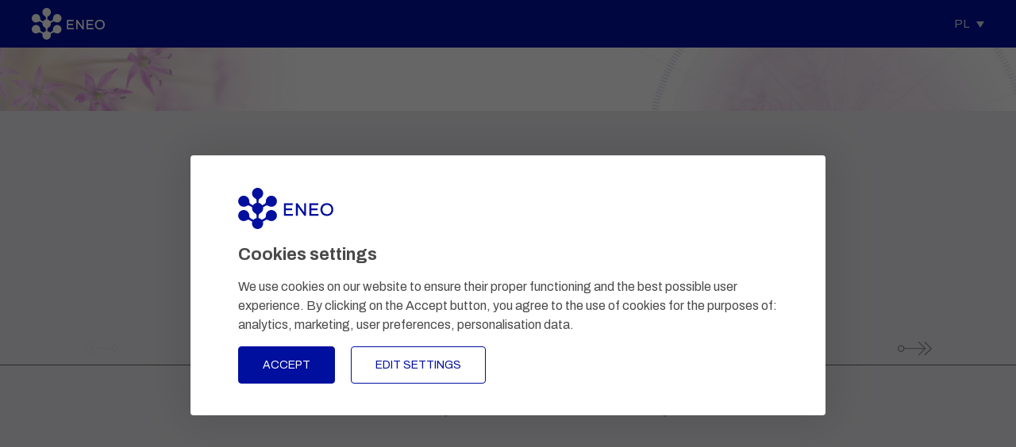

--- FILE ---
content_type: text/html; charset=utf-8
request_url: https://www.eneo.cz/pl/our-path
body_size: 13673
content:

    
<!DOCTYPE html>
<html lang="pl" >
<head>
    <meta charset="utf-8">
    <meta name="format-detection" content="telephone=no">
    
    <meta http-equiv="X-UA-Compatible" content="IE=edge" />
    <meta name="viewport" content="width=device-width,minimum-scale=1,initial-scale=1">
    <link rel="icon" type="image/ico" href="/assets/img/favicon.ico" />
    <link media="all" rel="stylesheet" href="/assets/css/web.css?v=04" />
    

    <meta property="og:title" content="">
    <meta property="og:type" content="website">
    <meta property="og:url" content="https://www.eneo.cz/cs/our-path.aspx">
    <meta property="og:image" content="">
    <meta name="description" content="" />
    <title> | </title>

    <script type="text/javascript" src="/assets/js/jquery.min.js"></script>
    <meta name="theme-color" content="#000F9E">
    <link href="https://fonts.googleapis.com/css2?family=Archivo:wght@400;700&display=swap" rel="stylesheet">
    <link media="all" rel="stylesheet" href="/assets/css/cookies.css?v=04" />
    <script type="text/javascript" src="/assets/js/orejime.js?v=02"></script>

    
<script>
    window.orejimeConfig = {
        appElement: "main",
        cookieName: "Idol401Cookies",
        cookieExpiresAfterDays: 365,
        debug: true,
        privacyPolicy: "privacy-policy",
        logo: "/assets/img/logo.svg",
        lang: "pl",
        translations: {
            pl: {
                consentModal: {
                    title: "Information we collect",
                    
                            description: "By clicking on the ACCEPT ALL button, you will enable the use of cookies, which facilitate navigation on our website, help us analyze the operation and use of our website and allow us to display relevant marketing content. You can manage your cookie settings below. Click CONFIRM SELECTION to agree to the current settings. Read our privacy policy to learn more.",
                        
                    privacyPolicy: { name: "privacy policy", text: " \n" },
                },
                consentNotice: {
                    title: "Cookies settings",
                    changeDescription: "Changes have occurred since your last visit, please update your consent.",
                    learnMore: "Edit settings",
                    
                            description: "We use cookies on our website to ensure their proper functioning and the best possible user experience. By clicking on the Accept button, you agree to the use of cookies for the purposes of: {purposes}.\n",
                        
                },
                accept: "Accept",
                acceptTitle: "Accept cookies",
                acceptAll: "Accept all",
                save: "Confirm selection",
                saveData: "Save my configuration",
                closeButton: "X",
                decline: "Allow only required cookies",
                declineAll: "Reject all applications",
                close: "Close",
                enabled: "Enabled",
                disabled: "Disabled",
                app: {
                    optOut: { title: "(opt-out)", description: "This app will load by default (you can sign out)" },
                    required: { title: "(required)", description: "This application is always required" },
                    purposes: "Purposes",
                    purpose: "Purpose",
                },
                poweredBy: " ",
                newWindow: "new window",

                
                        "9F0gzu": {     
                        },
                    
                        "9kVGVW": {     
                        },
                    
                purposes: {
                    analytics: "Analytics",
                    ads: "Marketing",
                    user: "User preferences",
                    person: "Personalisation data",
                    required: "Required technical cookies",
                },
            },
        },
        apps: [
            
                    {
                        name: "9F0gzu",
                        title: "Meta Pixel",
                        default: false,
                        description: "",
                        purposes: ["analytics","ads","user","person"],
                        cookies: ["analyticsads"]
                    },
                
                    {
                        name: "9kVGVW",
                        title: "Google Analytics 4",
                        default: false,
                        description: "",
                        purposes: ["analytics","ads","user","person"],
                        cookies: ["analyticsadsuserperson"]
                    },
                
            {
                name: "always-on",
                title: "Required",
                purposes: [],
                required: true
            }
        ],
        categories: [
            {
                name: 'analytics',
                title: 'Analytics',
                description: "tells us how you use the site and helps us improve it (Google Analytics, Smartlook, Hotjar, ...)",
                apps: ['9F0gzu','9kVGVW',],
            },
            {
                name: 'ads',
                title: 'Marketing',
                description: "to show you relevant ads (e.g. Google Ads, Facebook Pixel, etc.)",
                apps: ['9F0gzu','9kVGVW',],
            },
            {
                name: 'user',
                title: 'User preferences',
                description: "monitors user consent to provide user data to Google services for advertising purposes",
                apps: ['9kVGVW',],
            },
            {
                name: 'person',
                title: 'Personalisation data',
                description: "monitors user consent to target Google's perzonalized services (products)",
                apps: ['9kVGVW',],
            },
            {
                name: 'required',
                title: 'Required technical cookies',
                description: 'ensures the proper functioning of the website (forms, security, etc.), does not store personal information',
                apps: ['always-on']
            }
        ]
    }
</script>


        <script type="opt-in" data-type="application/javascript" data-name="9F0gzu">
            !function(f,b,e,v,n,t,s)
{if(f.fbq)return;n=f.fbq=function(){n.callMethod?
n.callMethod.apply(n,arguments):n.queue.push(arguments)};
if(!f._fbq)f._fbq=n;n.push=n;n.loaded=!0;n.version='2.0';
n.queue=[];t=b.createElement(e);t.async=!0;
t.src=v;s=b.getElementsByTagName(e)[0];
s.parentNode.insertBefore(t,s)}(window, document,'script',
'https://connect.facebook.net/en_US/fbevents.js');
fbq('init', '429604045558992');
fbq('track', 'PageView');
        </script>
    
        <script type="opt-in" data-type="application/javascript" data-name="9kVGVW">
            gtag('consent', 'update', {
    'ad_storage': 'granted',
    'analytics_storage': 'granted',
    'ad_user_data': 'granted',
    'ad_personalization': 'granted',
    'functionality_storage': 'granted',
    'personalization_storage': 'granted',
    'security_storage': 'granted'
});
        </script>
    
    <!-- Global site tag (gtag.js) - Google Analytics -->
<script async src="https://www.googletagmanager.com/gtag/js?id=G-6D9P6BCP1T"></script>
<script>
  window.dataLayer = window.dataLayer || [];
  function gtag() { dataLayer.push(arguments); }

  (function() {
    function getConsentFromCookies(cookieName) {
      const cookies = document.cookie.split('; ');
      const consentCookie = cookies.find(cookie => cookie.startsWith(cookieName + '='));
      if (!consentCookie) {
        console.warn(`Cookie ${cookieName} nebyla nalezena.`);
        return null;
      }
      try {
        return JSON.parse(decodeURIComponent(consentCookie.split('=')[1]));
      } catch (e) {
        console.error('Chyba při parsování cookies:', e);
        return null;
      }
    }

    const consent = getConsentFromCookies('Idol401Cookies');
    console.log('Načtený souhlas:', consent);

    const analyticsConsent = consent && consent['9kVGVW'] === true;
    const adsConsent = consent && consent['9kVGVW'] === true;

    if (analyticsConsent && adsConsent) {
      console.log('Nastavuji souhlas jako "granted".');
      gtag('consent', 'default', {
        'ad_storage': 'granted',
        'analytics_storage': 'granted',
        'ad_user_data': 'granted',
        'ad_personalization': 'granted',
        'functionality_storage': 'granted',
        'personalization_storage': 'granted',
        'security_storage': 'granted',
      });
    } else {
      console.log('Nastavuji souhlas jako "denied".');
      gtag('consent', 'default', {
        'ad_storage': 'denied',
        'analytics_storage': 'denied',
        'ad_user_data': 'denied',
        'ad_personalization': 'denied',
        'functionality_storage': 'denied',
        'personalization_storage': 'denied',
        'security_storage': 'denied',
      });
    }

    gtag('js', new Date());
    gtag('config', 'G-6D9P6BCP1T');
  })();
</script>

    <noscript><img height="1" width="1" style="display:none" src="https://www.facebook.com/tr?id=429604045558992&ev=PageView&noscript=1" /></noscript>

</head>
<body class="cookies--big">
    <header class="header header--scrolled">
      <div class="header__container">
        <a href="/pl/home" class="header__logo">
  <svg width="100%" height="100%" viewBox="0 0 1772 769" version="1.1" xmlns="http://www.w3.org/2000/svg" xmlns:xlink="http://www.w3.org/1999/xlink" xml:space="preserve" xmlns:serif="http://www.serif.com/" style="fill-rule:evenodd;clip-rule:evenodd;stroke-linejoin:round;stroke-miterlimit:2;">
    <g transform="matrix(4.16667,0,0,4.16667,515.039,250.454)">
        <path d="M0,64.285C0.127,66.806 -0.106,72.951 -5.085,75.832L-18.211,83.396C-21.823,79.223 -26.707,76.383 -32.132,75.324L-32.132,63.416C-32.132,57.717 -26.919,54.431 -24.493,53.203C-16.791,48.775 -11.992,40.533 -11.992,31.656C-11.992,30.088 -12.162,28.476 -12.479,26.846L-0.37,19.853C0.975,19.092 2.489,18.689 4.121,18.689C5.943,18.689 8.878,19.176 12.586,21.527L12.851,21.676C16.505,23.689 20.647,24.748 24.821,24.748C29.144,24.748 33.424,23.603 37.185,21.422C42.927,18.117 47.026,12.756 48.743,6.357C50.459,-0.041 49.58,-6.715 46.264,-12.457C41.847,-20.107 33.614,-24.853 24.769,-24.853C20.446,-24.853 16.155,-23.708 12.396,-21.526C4.704,-17.075 -0.042,-8.813 0,0.275C0.127,2.797 -0.106,8.941 -5.085,11.824L-16.039,18.137C-19.736,12.459 -25.499,8.582 -32.132,7.332L-32.132,-3.559C-32.132,-9.258 -26.919,-12.521 -24.493,-13.771C-16.791,-18.178 -11.992,-26.42 -11.992,-35.298C-11.992,-48.986 -23.116,-60.109 -36.793,-60.109C-50.459,-60.109 -61.583,-48.986 -61.583,-35.298C-61.583,-26.568 -57.122,-18.644 -49.633,-14.089L-49.368,-13.941C-46.412,-12.394 -41.454,-8.961 -41.454,-3.516L-41.454,7.31C-48.16,8.603 -53.976,12.545 -57.673,18.306L-68.978,11.781C-73.914,8.941 -74.147,2.797 -73.999,0.064C-73.967,-8.813 -78.724,-17.075 -86.404,-21.526C-90.176,-23.708 -94.456,-24.853 -98.778,-24.853C-107.624,-24.853 -115.855,-20.107 -120.284,-12.457C-123.589,-6.715 -124.468,-0.041 -122.752,6.357C-121.046,12.756 -116.937,18.117 -111.194,21.422C-103.81,25.701 -94.329,25.765 -86.86,21.676L-86.605,21.527C-82.887,19.176 -79.952,18.689 -78.13,18.689C-76.488,18.689 -74.983,19.092 -73.744,19.791L-61.148,27.078C-61.435,28.625 -61.583,30.172 -61.583,31.656C-61.583,40.406 -57.122,48.33 -49.633,52.865L-49.368,53.014C-46.412,54.58 -41.454,58.014 -41.454,63.459L-41.454,75.238C-47.026,76.256 -52.037,79.139 -55.745,83.439L-68.978,75.81C-73.914,72.951 -74.147,66.806 -73.999,64.094C-73.967,55.195 -78.724,46.91 -86.404,42.482C-90.176,40.322 -94.456,39.156 -98.778,39.156C-107.624,39.156 -115.855,43.924 -120.284,51.572C-123.589,57.293 -124.468,63.988 -122.752,70.387C-121.046,76.785 -116.937,82.125 -111.194,85.451C-103.81,89.711 -94.317,89.795 -86.86,85.685L-86.595,85.537C-82.876,83.185 -79.942,82.697 -78.13,82.697C-76.488,82.697 -74.983,83.099 -73.597,83.904L-60.396,91.533C-61.297,94.139 -61.763,96.851 -61.763,99.605C-61.763,113.293 -50.64,124.394 -36.962,124.394C-23.285,124.394 -12.162,113.293 -12.162,99.605C-12.162,96.851 -12.628,94.117 -13.539,91.49L-0.37,83.885C0.975,83.099 2.489,82.697 4.121,82.697C5.933,82.697 8.867,83.185 12.586,85.537L12.851,85.685C20.309,89.773 29.79,89.711 37.185,85.451C42.927,82.125 47.026,76.785 48.743,70.387C50.459,63.988 49.58,57.293 46.264,51.572C41.847,43.924 33.614,39.156 24.769,39.156C20.446,39.156 16.155,40.322 12.396,42.482C4.704,46.91 -0.042,55.195 0,64.285"/>
    </g>
    <g transform="matrix(4.16667,0,0,4.16667,1771.66,404.952)">
        <path d="M0,0.022C0,-17.65 -12.193,-28.582 -28.668,-28.582C-45.131,-28.582 -57.325,-17.65 -57.325,0.022C-57.325,17.692 -45.131,28.604 -28.668,28.604C-12.193,28.604 0,17.692 0,0.022M-8.645,0.022C-8.645,13.221 -17.025,20.743 -28.668,20.743C-40.3,20.743 -48.69,13.221 -48.69,0.022C-48.69,-13.201 -40.3,-20.701 -28.668,-20.701C-17.025,-20.701 -8.645,-13.201 -8.645,0.022"/>
    </g>
    <g transform="matrix(4.16667,0,0,4.16667,1327.77,289.745)">
        <path d="M0,55.322L40.575,55.322L40.575,47.461L8.497,47.461L8.497,30.933L36.327,30.933L36.327,22.988L8.497,22.988L8.497,7.861L39.156,7.861L39.156,0L0,0L0,55.322Z"/>
    </g>
    <g transform="matrix(4.16667,0,0,4.16667,1231.06,289.745)">
        <path d="M0,55.322L7.733,55.322L7.733,0L-0.487,0L-0.487,25.531L-0.286,40.574L-29.388,0L-37.121,0L-37.121,55.322L-28.89,55.322L-28.89,29.789L-29.102,14.746L0,55.322Z"/>
    </g>
    <g transform="matrix(4.16667,0,0,4.16667,851.395,289.745)">
        <path d="M0,55.322L40.586,55.322L40.586,47.461L8.518,47.461L8.518,30.933L36.327,30.933L36.327,22.988L8.518,22.988L8.518,7.861L39.166,7.861L39.166,0L0,0L0,55.322Z"/>
    </g>
</svg>
</a>

<div class="header__collapse" id="headerCollapse" aria-hidden="true">
  <div class="header__collapse-helper">
    
        <nav class="nav">
          <ul class="nav__list">
      
            
                  <li class="nav__item">
                    <a href="/pl/our-path" class="nav__link">
                      
                    </a>
                  </li>
                
          
            
                  <li class="nav__item">
                    <a href="/pl/our-path" class="nav__link">
                      
                    </a>
                  </li>
                
          
            
                  
                
          
            
                  <li class="nav__item">
                    <a href="/pl/our-path" class="nav__link">
                      
                    </a>
                  </li>
                
          
            
                  
                
          
            <li class="languages-nav">
              <div class="languages-nav__controller nav__link--sub-menu">
                <div class=" ">
                  <span class="languages-nav__controller-text">PL</span>
                  <span class="languages-nav__arrow-down"></span>
                </div>
              </div>
              <div class="languages-nav__items nav__sub-menu">
                <a href="/cs/our-path" class="languages-nav__item languages-nav__item--cs">CS</a><a href="/sk/our-path" class="languages-nav__item languages-nav__item--sk">SK</a><a href="/en/our-path" class="languages-nav__item languages-nav__item--en">EN</a><a href="/hu/our-path" class="languages-nav__item languages-nav__item--hu">HU</a><a href="/et/our-path" class="languages-nav__item languages-nav__item--et">ET</a>
              </div>
            </li>
          </ul>
        </nav>
      
  </div>
</div>

<a id="toggleMenu" class="hamburger-wrapper hexagon">
  <span class="hamburger hamburger--3dx">
    <span class="hamburger-text">Menu</span>
    <span class="hamburger-box">
      <span class="hamburger-inner"></span>
    </span>
  </span>
</a>

<style>
.languages-nav__item--pl {
  display: none !important;
}
</style>
      </div>
    </header>
    
    <main class="">
        
    <section class="canvas canvas--first">
        <div class="row align-center">
            <div class="column large-8 medium-12 small-12">
                
                
                
            </div>
        </div>
    </section>
    <section class="timeline">
        <div class="row align-center">
            <div class="column large-8 medium-12 small-12">
                <div class="timeline__box">
                    <div class="owl-slider">
                        <div id="carousel" class="owl-carousel page__gallery">
                            
                                    <div class="timeline__item">
                                        <div class="timeline__item-flex">
                                            <div class="timeline__item-flex-flex">
                                                <div class="timeline__item-flex-text">
                                                    
                                                    
                                                </div>
                                                <div class="timeline__item-flex-photo">
                                                    <img alt="" width="600" height="400" src="/upItems/imgs/Screenshot_2020_06_05_Phyteneo_cesky_vyrobce_fytofarmak_thumb.jpg" />
                                                </div>
                                            </div>
                                            <div class="timeline__item-flex-img">
                                                <div class="timeline__item-year">
                                                    <svg class="timeline__item-year-img" width="100%" height="100%" viewBox="0 0 61 89" version="1.1" xmlns="http://www.w3.org/2000/svg" xmlns:xlink="http://www.w3.org/1999/xlink" xml:space="preserve" xmlns:serif="http://www.serif.com/" style="fill-rule: evenodd; clip-rule: evenodd;" >
                                                        <circle cx="30" cy="30" r="28" style="fill: #fff;" />
                                                        <path d="M30.062,58.062c15.464,-0 28,-12.536 28,-28c0,-15.464 -12.536,-28 -28,-28c-15.464,-0 -28,12.536 -28,28c0,15.464 12.536,28 28,28Z" style="fill: none; fill-rule: nonzero; stroke-width: 1px;" />
                                                        <path d="M30.062,57.563l0,24.5" style="fill: none; fill-rule: nonzero; stroke-width: 1px;" />
                                                        <path d="M30.062,86.063c1.105,0 2,-0.895 2,-2c0,-1.104 -0.895,-2 -2,-2c-1.105,0 -2,0.896 -2,2c0,1.105 0.895,2 2,2Z" style="fill: none; fill-rule: nonzero; stroke-width: 1px;" />
                                                    </svg>
                                                    
                                                </div>
                                            </div>
                                        </div>
                                    </div>
                                
                                    <div class="timeline__item">
                                        <div class="timeline__item-flex">
                                            <div class="timeline__item-flex-flex">
                                                <div class="timeline__item-flex-text">
                                                    
                                                    
                                                </div>
                                                <div class="timeline__item-flex-photo">
                                                    <img alt="" width="600" height="400" src="/upItems/imgs/2007_milniky_vyroba3_thumb.jpg" />
                                                </div>
                                            </div>
                                            <div class="timeline__item-flex-img">
                                                <div class="timeline__item-year">
                                                    <svg class="timeline__item-year-img" width="100%" height="100%" viewBox="0 0 61 89" version="1.1" xmlns="http://www.w3.org/2000/svg" xmlns:xlink="http://www.w3.org/1999/xlink" xml:space="preserve" xmlns:serif="http://www.serif.com/" style="fill-rule: evenodd; clip-rule: evenodd;" >
                                                        <circle cx="30" cy="30" r="28" style="fill: #fff;" />
                                                        <path d="M30.062,58.062c15.464,-0 28,-12.536 28,-28c0,-15.464 -12.536,-28 -28,-28c-15.464,-0 -28,12.536 -28,28c0,15.464 12.536,28 28,28Z" style="fill: none; fill-rule: nonzero; stroke-width: 1px;" />
                                                        <path d="M30.062,57.563l0,24.5" style="fill: none; fill-rule: nonzero; stroke-width: 1px;" />
                                                        <path d="M30.062,86.063c1.105,0 2,-0.895 2,-2c0,-1.104 -0.895,-2 -2,-2c-1.105,0 -2,0.896 -2,2c0,1.105 0.895,2 2,2Z" style="fill: none; fill-rule: nonzero; stroke-width: 1px;" />
                                                    </svg>
                                                    
                                                </div>
                                            </div>
                                        </div>
                                    </div>
                                
                                    <div class="timeline__item">
                                        <div class="timeline__item-flex">
                                            <div class="timeline__item-flex-flex">
                                                <div class="timeline__item-flex-text">
                                                    
                                                    
                                                </div>
                                                <div class="timeline__item-flex-photo">
                                                    <img alt="" width="600" height="400" src="/upItems/imgs/2007_milniky_etikety_thumb.jpg" />
                                                </div>
                                            </div>
                                            <div class="timeline__item-flex-img">
                                                <div class="timeline__item-year">
                                                    <svg class="timeline__item-year-img" width="100%" height="100%" viewBox="0 0 61 89" version="1.1" xmlns="http://www.w3.org/2000/svg" xmlns:xlink="http://www.w3.org/1999/xlink" xml:space="preserve" xmlns:serif="http://www.serif.com/" style="fill-rule: evenodd; clip-rule: evenodd;" >
                                                        <circle cx="30" cy="30" r="28" style="fill: #fff;" />
                                                        <path d="M30.062,58.062c15.464,-0 28,-12.536 28,-28c0,-15.464 -12.536,-28 -28,-28c-15.464,-0 -28,12.536 -28,28c0,15.464 12.536,28 28,28Z" style="fill: none; fill-rule: nonzero; stroke-width: 1px;" />
                                                        <path d="M30.062,57.563l0,24.5" style="fill: none; fill-rule: nonzero; stroke-width: 1px;" />
                                                        <path d="M30.062,86.063c1.105,0 2,-0.895 2,-2c0,-1.104 -0.895,-2 -2,-2c-1.105,0 -2,0.896 -2,2c0,1.105 0.895,2 2,2Z" style="fill: none; fill-rule: nonzero; stroke-width: 1px;" />
                                                    </svg>
                                                    
                                                </div>
                                            </div>
                                        </div>
                                    </div>
                                
                                    <div class="timeline__item">
                                        <div class="timeline__item-flex">
                                            <div class="timeline__item-flex-flex">
                                                <div class="timeline__item-flex-text">
                                                    
                                                    
                                                </div>
                                                <div class="timeline__item-flex-photo">
                                                    <img alt="" width="600" height="400" src="/upItems/imgs/pecet_1_thumb_0001.jpg" />
                                                </div>
                                            </div>
                                            <div class="timeline__item-flex-img">
                                                <div class="timeline__item-year">
                                                    <svg class="timeline__item-year-img" width="100%" height="100%" viewBox="0 0 61 89" version="1.1" xmlns="http://www.w3.org/2000/svg" xmlns:xlink="http://www.w3.org/1999/xlink" xml:space="preserve" xmlns:serif="http://www.serif.com/" style="fill-rule: evenodd; clip-rule: evenodd;" >
                                                        <circle cx="30" cy="30" r="28" style="fill: #fff;" />
                                                        <path d="M30.062,58.062c15.464,-0 28,-12.536 28,-28c0,-15.464 -12.536,-28 -28,-28c-15.464,-0 -28,12.536 -28,28c0,15.464 12.536,28 28,28Z" style="fill: none; fill-rule: nonzero; stroke-width: 1px;" />
                                                        <path d="M30.062,57.563l0,24.5" style="fill: none; fill-rule: nonzero; stroke-width: 1px;" />
                                                        <path d="M30.062,86.063c1.105,0 2,-0.895 2,-2c0,-1.104 -0.895,-2 -2,-2c-1.105,0 -2,0.896 -2,2c0,1.105 0.895,2 2,2Z" style="fill: none; fill-rule: nonzero; stroke-width: 1px;" />
                                                    </svg>
                                                    
                                                </div>
                                            </div>
                                        </div>
                                    </div>
                                
                                    <div class="timeline__item">
                                        <div class="timeline__item-flex">
                                            <div class="timeline__item-flex-flex">
                                                <div class="timeline__item-flex-text">
                                                    
                                                    
                                                </div>
                                                <div class="timeline__item-flex-photo">
                                                    <img alt="" width="600" height="400" src="/upItems/imgs/mapa_thumb_0001.jpg" />
                                                </div>
                                            </div>
                                            <div class="timeline__item-flex-img">
                                                <div class="timeline__item-year">
                                                    <svg class="timeline__item-year-img" width="100%" height="100%" viewBox="0 0 61 89" version="1.1" xmlns="http://www.w3.org/2000/svg" xmlns:xlink="http://www.w3.org/1999/xlink" xml:space="preserve" xmlns:serif="http://www.serif.com/" style="fill-rule: evenodd; clip-rule: evenodd;" >
                                                        <circle cx="30" cy="30" r="28" style="fill: #fff;" />
                                                        <path d="M30.062,58.062c15.464,-0 28,-12.536 28,-28c0,-15.464 -12.536,-28 -28,-28c-15.464,-0 -28,12.536 -28,28c0,15.464 12.536,28 28,28Z" style="fill: none; fill-rule: nonzero; stroke-width: 1px;" />
                                                        <path d="M30.062,57.563l0,24.5" style="fill: none; fill-rule: nonzero; stroke-width: 1px;" />
                                                        <path d="M30.062,86.063c1.105,0 2,-0.895 2,-2c0,-1.104 -0.895,-2 -2,-2c-1.105,0 -2,0.896 -2,2c0,1.105 0.895,2 2,2Z" style="fill: none; fill-rule: nonzero; stroke-width: 1px;" />
                                                    </svg>
                                                    
                                                </div>
                                            </div>
                                        </div>
                                    </div>
                                
                                    <div class="timeline__item">
                                        <div class="timeline__item-flex">
                                            <div class="timeline__item-flex-flex">
                                                <div class="timeline__item-flex-text">
                                                    
                                                    
                                                </div>
                                                <div class="timeline__item-flex-photo">
                                                    <img alt="" width="600" height="400" src="/upItems/imgs/500_000_vyrobku_thumb.jpg" />
                                                </div>
                                            </div>
                                            <div class="timeline__item-flex-img">
                                                <div class="timeline__item-year">
                                                    <svg class="timeline__item-year-img" width="100%" height="100%" viewBox="0 0 61 89" version="1.1" xmlns="http://www.w3.org/2000/svg" xmlns:xlink="http://www.w3.org/1999/xlink" xml:space="preserve" xmlns:serif="http://www.serif.com/" style="fill-rule: evenodd; clip-rule: evenodd;" >
                                                        <circle cx="30" cy="30" r="28" style="fill: #fff;" />
                                                        <path d="M30.062,58.062c15.464,-0 28,-12.536 28,-28c0,-15.464 -12.536,-28 -28,-28c-15.464,-0 -28,12.536 -28,28c0,15.464 12.536,28 28,28Z" style="fill: none; fill-rule: nonzero; stroke-width: 1px;" />
                                                        <path d="M30.062,57.563l0,24.5" style="fill: none; fill-rule: nonzero; stroke-width: 1px;" />
                                                        <path d="M30.062,86.063c1.105,0 2,-0.895 2,-2c0,-1.104 -0.895,-2 -2,-2c-1.105,0 -2,0.896 -2,2c0,1.105 0.895,2 2,2Z" style="fill: none; fill-rule: nonzero; stroke-width: 1px;" />
                                                    </svg>
                                                    
                                                </div>
                                            </div>
                                        </div>
                                    </div>
                                
                                    <div class="timeline__item">
                                        <div class="timeline__item-flex">
                                            <div class="timeline__item-flex-flex">
                                                <div class="timeline__item-flex-text">
                                                    
                                                    
                                                </div>
                                                <div class="timeline__item-flex-photo">
                                                    <img alt="" width="600" height="400" src="/upItems/imgs/distribuce_thumb.jpg" />
                                                </div>
                                            </div>
                                            <div class="timeline__item-flex-img">
                                                <div class="timeline__item-year">
                                                    <svg class="timeline__item-year-img" width="100%" height="100%" viewBox="0 0 61 89" version="1.1" xmlns="http://www.w3.org/2000/svg" xmlns:xlink="http://www.w3.org/1999/xlink" xml:space="preserve" xmlns:serif="http://www.serif.com/" style="fill-rule: evenodd; clip-rule: evenodd;" >
                                                        <circle cx="30" cy="30" r="28" style="fill: #fff;" />
                                                        <path d="M30.062,58.062c15.464,-0 28,-12.536 28,-28c0,-15.464 -12.536,-28 -28,-28c-15.464,-0 -28,12.536 -28,28c0,15.464 12.536,28 28,28Z" style="fill: none; fill-rule: nonzero; stroke-width: 1px;" />
                                                        <path d="M30.062,57.563l0,24.5" style="fill: none; fill-rule: nonzero; stroke-width: 1px;" />
                                                        <path d="M30.062,86.063c1.105,0 2,-0.895 2,-2c0,-1.104 -0.895,-2 -2,-2c-1.105,0 -2,0.896 -2,2c0,1.105 0.895,2 2,2Z" style="fill: none; fill-rule: nonzero; stroke-width: 1px;" />
                                                    </svg>
                                                    
                                                </div>
                                            </div>
                                        </div>
                                    </div>
                                
                                    <div class="timeline__item">
                                        <div class="timeline__item-flex">
                                            <div class="timeline__item-flex-flex">
                                                <div class="timeline__item-flex-text">
                                                    
                                                    
                                                </div>
                                                <div class="timeline__item-flex-photo">
                                                    <img alt="" width="600" height="400" src="/upItems/imgs/2016_milniky_vyroba2_thumb.jpg" />
                                                </div>
                                            </div>
                                            <div class="timeline__item-flex-img">
                                                <div class="timeline__item-year">
                                                    <svg class="timeline__item-year-img" width="100%" height="100%" viewBox="0 0 61 89" version="1.1" xmlns="http://www.w3.org/2000/svg" xmlns:xlink="http://www.w3.org/1999/xlink" xml:space="preserve" xmlns:serif="http://www.serif.com/" style="fill-rule: evenodd; clip-rule: evenodd;" >
                                                        <circle cx="30" cy="30" r="28" style="fill: #fff;" />
                                                        <path d="M30.062,58.062c15.464,-0 28,-12.536 28,-28c0,-15.464 -12.536,-28 -28,-28c-15.464,-0 -28,12.536 -28,28c0,15.464 12.536,28 28,28Z" style="fill: none; fill-rule: nonzero; stroke-width: 1px;" />
                                                        <path d="M30.062,57.563l0,24.5" style="fill: none; fill-rule: nonzero; stroke-width: 1px;" />
                                                        <path d="M30.062,86.063c1.105,0 2,-0.895 2,-2c0,-1.104 -0.895,-2 -2,-2c-1.105,0 -2,0.896 -2,2c0,1.105 0.895,2 2,2Z" style="fill: none; fill-rule: nonzero; stroke-width: 1px;" />
                                                    </svg>
                                                    
                                                </div>
                                            </div>
                                        </div>
                                    </div>
                                
                                    <div class="timeline__item">
                                        <div class="timeline__item-flex">
                                            <div class="timeline__item-flex-flex">
                                                <div class="timeline__item-flex-text">
                                                    
                                                    
                                                </div>
                                                <div class="timeline__item-flex-photo">
                                                    <img alt="" width="600" height="400" src="/upItems/imgs/registrace_leciva_zacatek_thumb_0001.jpg" />
                                                </div>
                                            </div>
                                            <div class="timeline__item-flex-img">
                                                <div class="timeline__item-year">
                                                    <svg class="timeline__item-year-img" width="100%" height="100%" viewBox="0 0 61 89" version="1.1" xmlns="http://www.w3.org/2000/svg" xmlns:xlink="http://www.w3.org/1999/xlink" xml:space="preserve" xmlns:serif="http://www.serif.com/" style="fill-rule: evenodd; clip-rule: evenodd;" >
                                                        <circle cx="30" cy="30" r="28" style="fill: #fff;" />
                                                        <path d="M30.062,58.062c15.464,-0 28,-12.536 28,-28c0,-15.464 -12.536,-28 -28,-28c-15.464,-0 -28,12.536 -28,28c0,15.464 12.536,28 28,28Z" style="fill: none; fill-rule: nonzero; stroke-width: 1px;" />
                                                        <path d="M30.062,57.563l0,24.5" style="fill: none; fill-rule: nonzero; stroke-width: 1px;" />
                                                        <path d="M30.062,86.063c1.105,0 2,-0.895 2,-2c0,-1.104 -0.895,-2 -2,-2c-1.105,0 -2,0.896 -2,2c0,1.105 0.895,2 2,2Z" style="fill: none; fill-rule: nonzero; stroke-width: 1px;" />
                                                    </svg>
                                                    
                                                </div>
                                            </div>
                                        </div>
                                    </div>
                                
                                    <div class="timeline__item">
                                        <div class="timeline__item-flex">
                                            <div class="timeline__item-flex-flex">
                                                <div class="timeline__item-flex-text">
                                                    
                                                    
                                                </div>
                                                <div class="timeline__item-flex-photo">
                                                    <img alt="" width="600" height="400" src="/upItems/imgs/Nove_logo_thumb.jpg" />
                                                </div>
                                            </div>
                                            <div class="timeline__item-flex-img">
                                                <div class="timeline__item-year">
                                                    <svg class="timeline__item-year-img" width="100%" height="100%" viewBox="0 0 61 89" version="1.1" xmlns="http://www.w3.org/2000/svg" xmlns:xlink="http://www.w3.org/1999/xlink" xml:space="preserve" xmlns:serif="http://www.serif.com/" style="fill-rule: evenodd; clip-rule: evenodd;" >
                                                        <circle cx="30" cy="30" r="28" style="fill: #fff;" />
                                                        <path d="M30.062,58.062c15.464,-0 28,-12.536 28,-28c0,-15.464 -12.536,-28 -28,-28c-15.464,-0 -28,12.536 -28,28c0,15.464 12.536,28 28,28Z" style="fill: none; fill-rule: nonzero; stroke-width: 1px;" />
                                                        <path d="M30.062,57.563l0,24.5" style="fill: none; fill-rule: nonzero; stroke-width: 1px;" />
                                                        <path d="M30.062,86.063c1.105,0 2,-0.895 2,-2c0,-1.104 -0.895,-2 -2,-2c-1.105,0 -2,0.896 -2,2c0,1.105 0.895,2 2,2Z" style="fill: none; fill-rule: nonzero; stroke-width: 1px;" />
                                                    </svg>
                                                    
                                                </div>
                                            </div>
                                        </div>
                                    </div>
                                
                                    <div class="timeline__item">
                                        <div class="timeline__item-flex">
                                            <div class="timeline__item-flex-flex">
                                                <div class="timeline__item-flex-text">
                                                    
                                                    
                                                </div>
                                                <div class="timeline__item-flex-photo">
                                                    <img alt="" width="600" height="400" src="/upItems/imgs/registrace_leciva_thumb_0001.jpg" />
                                                </div>
                                            </div>
                                            <div class="timeline__item-flex-img">
                                                <div class="timeline__item-year">
                                                    <svg class="timeline__item-year-img" width="100%" height="100%" viewBox="0 0 61 89" version="1.1" xmlns="http://www.w3.org/2000/svg" xmlns:xlink="http://www.w3.org/1999/xlink" xml:space="preserve" xmlns:serif="http://www.serif.com/" style="fill-rule: evenodd; clip-rule: evenodd;" >
                                                        <circle cx="30" cy="30" r="28" style="fill: #fff;" />
                                                        <path d="M30.062,58.062c15.464,-0 28,-12.536 28,-28c0,-15.464 -12.536,-28 -28,-28c-15.464,-0 -28,12.536 -28,28c0,15.464 12.536,28 28,28Z" style="fill: none; fill-rule: nonzero; stroke-width: 1px;" />
                                                        <path d="M30.062,57.563l0,24.5" style="fill: none; fill-rule: nonzero; stroke-width: 1px;" />
                                                        <path d="M30.062,86.063c1.105,0 2,-0.895 2,-2c0,-1.104 -0.895,-2 -2,-2c-1.105,0 -2,0.896 -2,2c0,1.105 0.895,2 2,2Z" style="fill: none; fill-rule: nonzero; stroke-width: 1px;" />
                                                    </svg>
                                                    
                                                </div>
                                            </div>
                                        </div>
                                    </div>
                                
                                    <div class="timeline__item">
                                        <div class="timeline__item-flex">
                                            <div class="timeline__item-flex-flex">
                                                <div class="timeline__item-flex-text">
                                                    
                                                    
                                                </div>
                                                <div class="timeline__item-flex-photo">
                                                    <img alt="" width="600" height="400" src="/upItems/imgs/001/2_thumb_0002.jpg" />
                                                </div>
                                            </div>
                                            <div class="timeline__item-flex-img">
                                                <div class="timeline__item-year">
                                                    <svg class="timeline__item-year-img" width="100%" height="100%" viewBox="0 0 61 89" version="1.1" xmlns="http://www.w3.org/2000/svg" xmlns:xlink="http://www.w3.org/1999/xlink" xml:space="preserve" xmlns:serif="http://www.serif.com/" style="fill-rule: evenodd; clip-rule: evenodd;" >
                                                        <circle cx="30" cy="30" r="28" style="fill: #fff;" />
                                                        <path d="M30.062,58.062c15.464,-0 28,-12.536 28,-28c0,-15.464 -12.536,-28 -28,-28c-15.464,-0 -28,12.536 -28,28c0,15.464 12.536,28 28,28Z" style="fill: none; fill-rule: nonzero; stroke-width: 1px;" />
                                                        <path d="M30.062,57.563l0,24.5" style="fill: none; fill-rule: nonzero; stroke-width: 1px;" />
                                                        <path d="M30.062,86.063c1.105,0 2,-0.895 2,-2c0,-1.104 -0.895,-2 -2,-2c-1.105,0 -2,0.896 -2,2c0,1.105 0.895,2 2,2Z" style="fill: none; fill-rule: nonzero; stroke-width: 1px;" />
                                                    </svg>
                                                    
                                                </div>
                                            </div>
                                        </div>
                                    </div>
                                
                                    <div class="timeline__item timeline__item--desktop"></div>
                                    <div class="timeline__item timeline__item--desktop"></div>
                                
                        </div>
                        <link rel="stylesheet" href="https://cdnjs.cloudflare.com/ajax/libs/OwlCarousel2/2.2.0/assets/owl.carousel.css">
                        <script src="https://cdnjs.cloudflare.com/ajax/libs/OwlCarousel2/2.2.0/owl.carousel.min.js"></script>
                        <script>
                            var $owl = $('#carousel');

                            $owl.children().each( function( index ) {
                                $(this).attr( 'data-position', index ); 
                            });

                            $owl.owlCarousel({
                                autoplay: false,
                                loop: false,
                                nav: true,
                                items: 3,
                                margin: 60,
                                navText: ['<img class="timeline__arrow" src="/assets/img/prev.svg?01" />', '<img class="timeline__arrow" src="/assets/img/next.svg?01" />'],
                                dots: false,
                                responsive : {
                                    0: {
                                        items: 1,
                                    },
                                    768: {
                                        items: 2,
                                    },
                                    1024: {
                                        items: 3,
                                    },
                                }
                            });

                            $(document).on('click', '.owl-item>div', function() {
                                
                            var $speed = 300;  // in ms
                                $owl.trigger('to.owl.carousel', [$(this).data( 'position' ), $speed] );
                            });
                        </script>
                    </div>
                </div>
            </div>
        </div>
    </section>
    
    

    <style>
        .nav__item--anchor {
            display: none !important;
        }
    </style>

    
    


    </main>

    
<section class="canvas canvas--white" style="z-index: 3;">
    <div class="row align-center">
        <div class="column medium-12 small-12 text-left">
            <h2 class="title-4">Vývojové a&nbsp;výzkumné projekty, grantové projekty</h2>
            
                    <div class="footer__support-box">
                
                    
                            <div class="footer__support-item">
                                <img class="footer__support-img" alt="Phyteneo" width="366" height="88" src="/upItems/imgs/001/EU_default_0001.png" />
                            </div>
                        
                
                    
                            <a href="https://www.mpo.cz/" target="_blank" class="footer__support-item">
                                <img class="footer__support-img" alt="Phyteneo" width="178" height="84" src="/upItems/imgs/image_4_default_0001.png" />
                            </a>
                        
                
                    
                            <div class="footer__support-item">
                                
                            </div>
                        
                
                    </div>
                
            
                    <div class="footer__projects">
                
                    <div class="footer__projects-item" data-open="projectModal4k6tRs" >
                        <div class="news__show">
                            <svg class="news__more" width="100%" height="100%" viewBox="0 0 45 12" version="1.1" xmlns="http://www.w3.org/2000/svg" xmlns:xlink="http://www.w3.org/1999/xlink" xml:space="preserve" xmlns:serif="http://www.serif.com/" style="fill-rule:evenodd;clip-rule:evenodd;stroke-linejoin:round;stroke-miterlimit:2;">
                                <path d="M42.216,5.244l-3.327,-3.094l0.738,-0.793l4.762,4.429l-4.762,4.427l-0.738,-0.793l3.328,-3.094l-42.217,0l0,-1.082l42.216,0Z" />
                            </svg>
                            Výzkum a&nbsp;vývoj zdravotnického prostředku k&nbsp;odstraňování molusek.
                        </div>
                    </div>
                    <div class="reveal" id="projectModal4k6tRs" style="width: 80rem; max-width: 100%;" data-reveal>
                        <div class="extra">
                                <h1 class="title-6">Výzkum a&nbsp;vývoj zdravotnického prostředku k&nbsp;odstraňování molusek.</h1>
                                
                                
                                
                            <button class="close-button" data-close aria-label="Zavřít" type="button">
                                <img class="close-button-img" src="/assets/img/close.svg" />
                            </button>
                        </div>
                    </div>
                
                    <div class="footer__projects-item" data-open="projectModal7xmY1m" >
                        <div class="news__show">
                            <svg class="news__more" width="100%" height="100%" viewBox="0 0 45 12" version="1.1" xmlns="http://www.w3.org/2000/svg" xmlns:xlink="http://www.w3.org/1999/xlink" xml:space="preserve" xmlns:serif="http://www.serif.com/" style="fill-rule:evenodd;clip-rule:evenodd;stroke-linejoin:round;stroke-miterlimit:2;">
                                <path d="M42.216,5.244l-3.327,-3.094l0.738,-0.793l4.762,4.429l-4.762,4.427l-0.738,-0.793l3.328,-3.094l-42.217,0l0,-1.082l42.216,0Z" />
                            </svg>
                            Vývoj nové lékové formy pro podání digoxinu v&nbsp;rámci terapie chronického srdečního selhání a&nbsp;sinusového rytmu.
                        </div>
                    </div>
                    <div class="reveal" id="projectModal7xmY1m" style="width: 80rem; max-width: 100%;" data-reveal>
                        <div class="extra">
                                <h1 class="title-6">Vývoj nové lékové formy pro podání digoxinu v&nbsp;rámci terapie chronického srdečního selhání a&nbsp;sinusového rytmu.</h1>
                                
                                
                                
                            <button class="close-button" data-close aria-label="Zavřít" type="button">
                                <img class="close-button-img" src="/assets/img/close.svg" />
                            </button>
                        </div>
                    </div>
                
                    </div>
                
        </div>
    </div>
</section>
<footer class="canvas canvas--footer footer" style="z-index: 3;">
    <div class="row text-left">
        <div class="column medium-12 small-12">
            <a href="/pl/home" class="footer__logo">
                <svg width="100%" height="100%" viewBox="0 0 1772 769" version="1.1" xmlns="http://www.w3.org/2000/svg" xmlns:xlink="http://www.w3.org/1999/xlink" xml:space="preserve" xmlns:serif="http://www.serif.com/" style="fill-rule:evenodd;clip-rule:evenodd;stroke-linejoin:round;stroke-miterlimit:2;">
    <g transform="matrix(4.16667,0,0,4.16667,515.039,250.454)">
        <path d="M0,64.285C0.127,66.806 -0.106,72.951 -5.085,75.832L-18.211,83.396C-21.823,79.223 -26.707,76.383 -32.132,75.324L-32.132,63.416C-32.132,57.717 -26.919,54.431 -24.493,53.203C-16.791,48.775 -11.992,40.533 -11.992,31.656C-11.992,30.088 -12.162,28.476 -12.479,26.846L-0.37,19.853C0.975,19.092 2.489,18.689 4.121,18.689C5.943,18.689 8.878,19.176 12.586,21.527L12.851,21.676C16.505,23.689 20.647,24.748 24.821,24.748C29.144,24.748 33.424,23.603 37.185,21.422C42.927,18.117 47.026,12.756 48.743,6.357C50.459,-0.041 49.58,-6.715 46.264,-12.457C41.847,-20.107 33.614,-24.853 24.769,-24.853C20.446,-24.853 16.155,-23.708 12.396,-21.526C4.704,-17.075 -0.042,-8.813 0,0.275C0.127,2.797 -0.106,8.941 -5.085,11.824L-16.039,18.137C-19.736,12.459 -25.499,8.582 -32.132,7.332L-32.132,-3.559C-32.132,-9.258 -26.919,-12.521 -24.493,-13.771C-16.791,-18.178 -11.992,-26.42 -11.992,-35.298C-11.992,-48.986 -23.116,-60.109 -36.793,-60.109C-50.459,-60.109 -61.583,-48.986 -61.583,-35.298C-61.583,-26.568 -57.122,-18.644 -49.633,-14.089L-49.368,-13.941C-46.412,-12.394 -41.454,-8.961 -41.454,-3.516L-41.454,7.31C-48.16,8.603 -53.976,12.545 -57.673,18.306L-68.978,11.781C-73.914,8.941 -74.147,2.797 -73.999,0.064C-73.967,-8.813 -78.724,-17.075 -86.404,-21.526C-90.176,-23.708 -94.456,-24.853 -98.778,-24.853C-107.624,-24.853 -115.855,-20.107 -120.284,-12.457C-123.589,-6.715 -124.468,-0.041 -122.752,6.357C-121.046,12.756 -116.937,18.117 -111.194,21.422C-103.81,25.701 -94.329,25.765 -86.86,21.676L-86.605,21.527C-82.887,19.176 -79.952,18.689 -78.13,18.689C-76.488,18.689 -74.983,19.092 -73.744,19.791L-61.148,27.078C-61.435,28.625 -61.583,30.172 -61.583,31.656C-61.583,40.406 -57.122,48.33 -49.633,52.865L-49.368,53.014C-46.412,54.58 -41.454,58.014 -41.454,63.459L-41.454,75.238C-47.026,76.256 -52.037,79.139 -55.745,83.439L-68.978,75.81C-73.914,72.951 -74.147,66.806 -73.999,64.094C-73.967,55.195 -78.724,46.91 -86.404,42.482C-90.176,40.322 -94.456,39.156 -98.778,39.156C-107.624,39.156 -115.855,43.924 -120.284,51.572C-123.589,57.293 -124.468,63.988 -122.752,70.387C-121.046,76.785 -116.937,82.125 -111.194,85.451C-103.81,89.711 -94.317,89.795 -86.86,85.685L-86.595,85.537C-82.876,83.185 -79.942,82.697 -78.13,82.697C-76.488,82.697 -74.983,83.099 -73.597,83.904L-60.396,91.533C-61.297,94.139 -61.763,96.851 -61.763,99.605C-61.763,113.293 -50.64,124.394 -36.962,124.394C-23.285,124.394 -12.162,113.293 -12.162,99.605C-12.162,96.851 -12.628,94.117 -13.539,91.49L-0.37,83.885C0.975,83.099 2.489,82.697 4.121,82.697C5.933,82.697 8.867,83.185 12.586,85.537L12.851,85.685C20.309,89.773 29.79,89.711 37.185,85.451C42.927,82.125 47.026,76.785 48.743,70.387C50.459,63.988 49.58,57.293 46.264,51.572C41.847,43.924 33.614,39.156 24.769,39.156C20.446,39.156 16.155,40.322 12.396,42.482C4.704,46.91 -0.042,55.195 0,64.285"/>
    </g>
    <g transform="matrix(4.16667,0,0,4.16667,1771.66,404.952)">
        <path d="M0,0.022C0,-17.65 -12.193,-28.582 -28.668,-28.582C-45.131,-28.582 -57.325,-17.65 -57.325,0.022C-57.325,17.692 -45.131,28.604 -28.668,28.604C-12.193,28.604 0,17.692 0,0.022M-8.645,0.022C-8.645,13.221 -17.025,20.743 -28.668,20.743C-40.3,20.743 -48.69,13.221 -48.69,0.022C-48.69,-13.201 -40.3,-20.701 -28.668,-20.701C-17.025,-20.701 -8.645,-13.201 -8.645,0.022"/>
    </g>
    <g transform="matrix(4.16667,0,0,4.16667,1327.77,289.745)">
        <path d="M0,55.322L40.575,55.322L40.575,47.461L8.497,47.461L8.497,30.933L36.327,30.933L36.327,22.988L8.497,22.988L8.497,7.861L39.156,7.861L39.156,0L0,0L0,55.322Z"/>
    </g>
    <g transform="matrix(4.16667,0,0,4.16667,1231.06,289.745)">
        <path d="M0,55.322L7.733,55.322L7.733,0L-0.487,0L-0.487,25.531L-0.286,40.574L-29.388,0L-37.121,0L-37.121,55.322L-28.89,55.322L-28.89,29.789L-29.102,14.746L0,55.322Z"/>
    </g>
    <g transform="matrix(4.16667,0,0,4.16667,851.395,289.745)">
        <path d="M0,55.322L40.586,55.322L40.586,47.461L8.518,47.461L8.518,30.933L36.327,30.933L36.327,22.988L8.518,22.988L8.518,7.861L39.166,7.861L39.166,0L0,0L0,55.322Z"/>
    </g>
</svg>
            </a>
        </div>
    </div>
    <div class="row text-left">
        <div class="column xlarge-2 large-6 medium-6 small-12">
            
            <div class="footer__social">
                
                
                
            </div>
        </div>
        <div class="column xlarge-4 large-6 medium-6 small-12">
            
            <div action="" id="servisForm" autocompolete="on" method="post" data-env="prod">
                <div class="form__row">
                    <input type="text" name="jmeno" id="jmenoInput" class="footer__input" placeholder="" required />
                </div>
                <div class="form__row">
                    <input type="text" name="email" id="emailInput" class="footer__input" placeholder="" required />
                </div>
                <div class="form__row">
                    <textarea type="text" name="zprava" id="zpravaInput" class="footer__input" placeholder="" rows="3" /></textarea>
                </div>
                
                <p class="form__validation-text hidden" id="servisValidationText"></p>
                <div id="servisFormBtn" class="btn btn--form">
                    
                </div>
            </div>
            <script>
                var servisFormBtn = document.getElementById("servisFormBtn");
                var servisSubmittedText = document.getElementById("servisSubmittedText");
                var servisForm = document.getElementById("servisForm");
                var env = servisForm.dataset.env; // environment
                servisFormBtn.addEventListener("click", servisFormSubmit)

                function servisFormSubmit() {
                    
                    var jmeno = document.getElementById("jmenoInput").value

                    var email = document.getElementById("emailInput").value
                
                    var zprava = document.getElementById("zpravaInput").value
                        
                    var servisValidationText = document.getElementById("servisValidationText");
                    var data = [];

                    try {
                        validateForm(jmeno, email)
                    } catch (ex) {
                        if (ex === 0) {
                            servisValidationText.textContent = formCaptions.mandatory;
                        } else if (ex == 1) {
                            servisValidationText.textContent = formCaptions.validEmail;
                        }

                        servisValidationText.classList.remove("hidden")
                        return
                    }
                    
                    servisValidationText.classList.add("hidden")	
                    
                            data.push(encodeURIComponent("jmeno") + "=" + encodeURIComponent(jmeno))
                        
                            data.push(encodeURIComponent("email") + "=" + encodeURIComponent(email))
                        
                            data.push(encodeURIComponent("zprava") + "=" + encodeURIComponent(zprava))
                        
                    

                    // Send to server
                    var xhr = new XMLHttpRequest();
                    var postPath = (env === "prod") ? "/cs/api/footerForm.aspx" : "/cs/api/footerForm.aspx";
                    xhr.open("POST", postPath);
                    xhr.setRequestHeader("Content-Type", "application/x-www-form-urlencoded");
                    xhr.send(data.join("&"));

                    xhr.onload = function () {
                        servisSubmited(JSON.parse(this.responseText).code);
                    }
                }


                function validateForm(jmeno, email) {
                    var re = /^(([^<>()\[\]\\.,;:\s@"]+(\.[^<>()\[\]\\.,;:\s@"]+)*)|(".+"))@((\[[0-9]{1,3}\.[0-9]{1,3}\.[0-9]{1,3}\.[0-9]{1,3}\])|(([a-zA-Z\-0-9]+\.)+[a-zA-Z]{2,}))$/;

                    if (jmeno === "" || email === "" ) {
                        throw 0
                    } else if (!re.test(email)) {
                        throw 1
                    }
                }

                function servisSubmited(responseCode) {
                    var doc = document.implementation.createDocument("", "", null);
                    var p = doc.createElement("p");
                    p.setAttribute("class", "form__sent-text")
                    p.setAttribute("style", "display: block; text-align: left; font-weight: bold;")

                    if (responseCode == 200) {
                        p = formCaptions.sent;
                    } else {
                        p = formCaptions.errorSending;
                    }
                    
                    servisForm.innerHTML = formCaptions.sent
                    servisForm.classList.add("form--submitted")
                }
            </script>
            <script>
                var formCaptions = {
                    mandatory: 'Vyplňte všechna povinná pole',
                    validEmail: 'Zadejte validní e-mail',
                    sent: 'Odesláno',
                    errorSending: 'Chyba během odesílání',
                }
            </script>
        </div>
        <div class="column xlarge-3 large-6 medium-6 small-12 footer__margin">
            
                    <div class="footer__nav">
                
                        
                                <a href="/pl/our-path" class="footer__nav-item">
                                    
                                </a>
                            
                    
                        
                                <a href="/pl/our-path" class="footer__nav-item">
                                    
                                </a>
                            
                    
                        
                                <a href="/pl/our-path" class="footer__nav-item">
                                    
                                </a>
                            
                    
                        
                                <a href="/pl/our-path" class="footer__nav-item">
                                    
                                </a>
                            
                    
                        
                                <a href="/pl/our-path" class="footer__nav-item">
                                    
                                </a>
                            
                    
                        
                                <a href="/pl/our-path" class="footer__nav-item">
                                    
                                </a>
                            
                    
                        
                                <a href="/pl/our-path" class="footer__nav-item">
                                    
                                </a>
                            
                    
                        
                                <a href="/pl/our-path" class="footer__nav-item">
                                    
                                </a>
                            
                    
                    <a class="consent-modal-button footer__nav-item" style="text-transform: uppercase;">
                        Cookies settings
                    </a>
                    <script>
                        document.querySelector('.consent-modal-button').addEventListener('click', function() {
                            orejime.show();
                        }, false);
                    </script>
                    </div>
                
        </div>
        <div class="column xlarge-3 large-6 medium-6 small-12 footer__margin">
            
            
            
            
            
            
        </div>
    </div>
    
    
            
        
            
        
            
        
            
        
            
        
            
        
            
        
            
        
</footer>

    
    <script type="text/javascript" src="/assets/js/foundation.min.js?v=01"></script>
    <script type="text/javascript" src="/assets/js/web.js?v=01"></script>

    
        
    

    
    <style>
        
                  
    </style>
</body>
</html>










--- FILE ---
content_type: text/css
request_url: https://www.eneo.cz/assets/css/web.css?v=04
body_size: 33702
content:
@charset "UTF-8";
/*---------------------------------------------------
                  Global variables
---------------------------------------------------*/
/**
 * Foundation for Sites by ZURB
 * Version 6.4.3
 * foundation.zurb.com
 * Licensed under MIT Open Source
 */
@media print, screen and (min-width: 40em) {
  .reveal-centered {
    right: auto;
    left: auto;
    margin: 0 auto; } }

.align-right {
  -webkit-box-pack: end;
      -ms-flex-pack: end;
          justify-content: flex-end; }

.align-center {
  -webkit-box-pack: center;
      -ms-flex-pack: center;
          justify-content: center; }

.align-justify {
  -webkit-box-pack: justify;
      -ms-flex-pack: justify;
          justify-content: space-between; }

.align-spaced {
  -ms-flex-pack: distribute;
      justify-content: space-around; }

.align-right.vertical.menu > li > a {
  -webkit-box-pack: end;
      -ms-flex-pack: end;
          justify-content: flex-end; }

.align-center.vertical.menu > li > a {
  -webkit-box-pack: center;
      -ms-flex-pack: center;
          justify-content: center; }

.align-top {
  -webkit-box-align: start;
      -ms-flex-align: start;
          align-items: flex-start; }

.align-self-top {
  -ms-flex-item-align: start;
      align-self: flex-start; }

.align-bottom {
  -webkit-box-align: end;
      -ms-flex-align: end;
          align-items: flex-end; }

.align-self-bottom {
  -ms-flex-item-align: end;
      align-self: flex-end; }

.align-middle {
  -webkit-box-align: center;
      -ms-flex-align: center;
          align-items: center; }

.align-self-middle {
  -ms-flex-item-align: center;
      -ms-grid-row-align: center;
      align-self: center; }

.align-stretch {
  -webkit-box-align: stretch;
      -ms-flex-align: stretch;
          align-items: stretch; }

.align-self-stretch {
  -ms-flex-item-align: stretch;
      -ms-grid-row-align: stretch;
      align-self: stretch; }

.align-center-middle {
  -webkit-box-pack: center;
      -ms-flex-pack: center;
          justify-content: center;
  -webkit-box-align: center;
      -ms-flex-align: center;
          align-items: center;
  -ms-flex-line-pack: center;
      align-content: center; }

.small-order-1 {
  -webkit-box-ordinal-group: 2;
      -ms-flex-order: 1;
          order: 1; }

.small-order-2 {
  -webkit-box-ordinal-group: 3;
      -ms-flex-order: 2;
          order: 2; }

.small-order-3 {
  -webkit-box-ordinal-group: 4;
      -ms-flex-order: 3;
          order: 3; }

.small-order-4 {
  -webkit-box-ordinal-group: 5;
      -ms-flex-order: 4;
          order: 4; }

.small-order-5 {
  -webkit-box-ordinal-group: 6;
      -ms-flex-order: 5;
          order: 5; }

.small-order-6 {
  -webkit-box-ordinal-group: 7;
      -ms-flex-order: 6;
          order: 6; }

@media screen and (min-width: 34.25em) {
  .xsmall-order-1 {
    -webkit-box-ordinal-group: 2;
        -ms-flex-order: 1;
            order: 1; }
  .xsmall-order-2 {
    -webkit-box-ordinal-group: 3;
        -ms-flex-order: 2;
            order: 2; }
  .xsmall-order-3 {
    -webkit-box-ordinal-group: 4;
        -ms-flex-order: 3;
            order: 3; }
  .xsmall-order-4 {
    -webkit-box-ordinal-group: 5;
        -ms-flex-order: 4;
            order: 4; }
  .xsmall-order-5 {
    -webkit-box-ordinal-group: 6;
        -ms-flex-order: 5;
            order: 5; }
  .xsmall-order-6 {
    -webkit-box-ordinal-group: 7;
        -ms-flex-order: 6;
            order: 6; } }

@media screen and (orientation: landscape) {
  .landscape-order-1 {
    -webkit-box-ordinal-group: 2;
        -ms-flex-order: 1;
            order: 1; }
  .landscape-order-2 {
    -webkit-box-ordinal-group: 3;
        -ms-flex-order: 2;
            order: 2; }
  .landscape-order-3 {
    -webkit-box-ordinal-group: 4;
        -ms-flex-order: 3;
            order: 3; }
  .landscape-order-4 {
    -webkit-box-ordinal-group: 5;
        -ms-flex-order: 4;
            order: 4; }
  .landscape-order-5 {
    -webkit-box-ordinal-group: 6;
        -ms-flex-order: 5;
            order: 5; }
  .landscape-order-6 {
    -webkit-box-ordinal-group: 7;
        -ms-flex-order: 6;
            order: 6; } }

@media print, screen and (min-width: 48em) {
  .medium-order-1 {
    -webkit-box-ordinal-group: 2;
        -ms-flex-order: 1;
            order: 1; }
  .medium-order-2 {
    -webkit-box-ordinal-group: 3;
        -ms-flex-order: 2;
            order: 2; }
  .medium-order-3 {
    -webkit-box-ordinal-group: 4;
        -ms-flex-order: 3;
            order: 3; }
  .medium-order-4 {
    -webkit-box-ordinal-group: 5;
        -ms-flex-order: 4;
            order: 4; }
  .medium-order-5 {
    -webkit-box-ordinal-group: 6;
        -ms-flex-order: 5;
            order: 5; }
  .medium-order-6 {
    -webkit-box-ordinal-group: 7;
        -ms-flex-order: 6;
            order: 6; } }

@media print, screen and (min-width: 64em) {
  .large-order-1 {
    -webkit-box-ordinal-group: 2;
        -ms-flex-order: 1;
            order: 1; }
  .large-order-2 {
    -webkit-box-ordinal-group: 3;
        -ms-flex-order: 2;
            order: 2; }
  .large-order-3 {
    -webkit-box-ordinal-group: 4;
        -ms-flex-order: 3;
            order: 3; }
  .large-order-4 {
    -webkit-box-ordinal-group: 5;
        -ms-flex-order: 4;
            order: 4; }
  .large-order-5 {
    -webkit-box-ordinal-group: 6;
        -ms-flex-order: 5;
            order: 5; }
  .large-order-6 {
    -webkit-box-ordinal-group: 7;
        -ms-flex-order: 6;
            order: 6; } }

@media screen and (min-width: 75em) {
  .xlarge-order-1 {
    -webkit-box-ordinal-group: 2;
        -ms-flex-order: 1;
            order: 1; }
  .xlarge-order-2 {
    -webkit-box-ordinal-group: 3;
        -ms-flex-order: 2;
            order: 2; }
  .xlarge-order-3 {
    -webkit-box-ordinal-group: 4;
        -ms-flex-order: 3;
            order: 3; }
  .xlarge-order-4 {
    -webkit-box-ordinal-group: 5;
        -ms-flex-order: 4;
            order: 4; }
  .xlarge-order-5 {
    -webkit-box-ordinal-group: 6;
        -ms-flex-order: 5;
            order: 5; }
  .xlarge-order-6 {
    -webkit-box-ordinal-group: 7;
        -ms-flex-order: 6;
            order: 6; } }

@media screen and (min-width: 85.375em) {
  .xxlarge-order-1 {
    -webkit-box-ordinal-group: 2;
        -ms-flex-order: 1;
            order: 1; }
  .xxlarge-order-2 {
    -webkit-box-ordinal-group: 3;
        -ms-flex-order: 2;
            order: 2; }
  .xxlarge-order-3 {
    -webkit-box-ordinal-group: 4;
        -ms-flex-order: 3;
            order: 3; }
  .xxlarge-order-4 {
    -webkit-box-ordinal-group: 5;
        -ms-flex-order: 4;
            order: 4; }
  .xxlarge-order-5 {
    -webkit-box-ordinal-group: 6;
        -ms-flex-order: 5;
            order: 5; }
  .xxlarge-order-6 {
    -webkit-box-ordinal-group: 7;
        -ms-flex-order: 6;
            order: 6; } }

@media screen and (min-width: 120em) {
  .fullHD-order-1 {
    -webkit-box-ordinal-group: 2;
        -ms-flex-order: 1;
            order: 1; }
  .fullHD-order-2 {
    -webkit-box-ordinal-group: 3;
        -ms-flex-order: 2;
            order: 2; }
  .fullHD-order-3 {
    -webkit-box-ordinal-group: 4;
        -ms-flex-order: 3;
            order: 3; }
  .fullHD-order-4 {
    -webkit-box-ordinal-group: 5;
        -ms-flex-order: 4;
            order: 4; }
  .fullHD-order-5 {
    -webkit-box-ordinal-group: 6;
        -ms-flex-order: 5;
            order: 5; }
  .fullHD-order-6 {
    -webkit-box-ordinal-group: 7;
        -ms-flex-order: 6;
            order: 6; } }

@media screen and (min-width: 100em) {
  .xxxlarge-order-1 {
    -webkit-box-ordinal-group: 2;
        -ms-flex-order: 1;
            order: 1; }
  .xxxlarge-order-2 {
    -webkit-box-ordinal-group: 3;
        -ms-flex-order: 2;
            order: 2; }
  .xxxlarge-order-3 {
    -webkit-box-ordinal-group: 4;
        -ms-flex-order: 3;
            order: 3; }
  .xxxlarge-order-4 {
    -webkit-box-ordinal-group: 5;
        -ms-flex-order: 4;
            order: 4; }
  .xxxlarge-order-5 {
    -webkit-box-ordinal-group: 6;
        -ms-flex-order: 5;
            order: 5; }
  .xxxlarge-order-6 {
    -webkit-box-ordinal-group: 7;
        -ms-flex-order: 6;
            order: 6; } }

.flex-container {
  display: -webkit-box;
  display: -ms-flexbox;
  display: flex; }

.flex-child-auto {
  -webkit-box-flex: 1;
      -ms-flex: 1 1 auto;
          flex: 1 1 auto; }

.flex-child-grow {
  -webkit-box-flex: 1;
      -ms-flex: 1 0 auto;
          flex: 1 0 auto; }

.flex-child-shrink {
  -webkit-box-flex: 0;
      -ms-flex: 0 1 auto;
          flex: 0 1 auto; }

.flex-dir-row {
  -webkit-box-orient: horizontal;
  -webkit-box-direction: normal;
      -ms-flex-direction: row;
          flex-direction: row; }

.flex-dir-row-reverse {
  -webkit-box-orient: horizontal;
  -webkit-box-direction: reverse;
      -ms-flex-direction: row-reverse;
          flex-direction: row-reverse; }

.flex-dir-column {
  -webkit-box-orient: vertical;
  -webkit-box-direction: normal;
      -ms-flex-direction: column;
          flex-direction: column; }

.flex-dir-column-reverse {
  -webkit-box-orient: vertical;
  -webkit-box-direction: reverse;
      -ms-flex-direction: column-reverse;
          flex-direction: column-reverse; }

@media screen and (min-width: 34.25em) {
  .xsmall-flex-container {
    display: -webkit-box;
    display: -ms-flexbox;
    display: flex; }
  .xsmall-flex-child-auto {
    -webkit-box-flex: 1;
        -ms-flex: 1 1 auto;
            flex: 1 1 auto; }
  .xsmall-flex-child-grow {
    -webkit-box-flex: 1;
        -ms-flex: 1 0 auto;
            flex: 1 0 auto; }
  .xsmall-flex-child-shrink {
    -webkit-box-flex: 0;
        -ms-flex: 0 1 auto;
            flex: 0 1 auto; }
  .xsmall-flex-dir-row {
    -webkit-box-orient: horizontal;
    -webkit-box-direction: normal;
        -ms-flex-direction: row;
            flex-direction: row; }
  .xsmall-flex-dir-row-reverse {
    -webkit-box-orient: horizontal;
    -webkit-box-direction: reverse;
        -ms-flex-direction: row-reverse;
            flex-direction: row-reverse; }
  .xsmall-flex-dir-column {
    -webkit-box-orient: vertical;
    -webkit-box-direction: normal;
        -ms-flex-direction: column;
            flex-direction: column; }
  .xsmall-flex-dir-column-reverse {
    -webkit-box-orient: vertical;
    -webkit-box-direction: reverse;
        -ms-flex-direction: column-reverse;
            flex-direction: column-reverse; } }

@media screen and (orientation: landscape) {
  .landscape-flex-container {
    display: -webkit-box;
    display: -ms-flexbox;
    display: flex; }
  .landscape-flex-child-auto {
    -webkit-box-flex: 1;
        -ms-flex: 1 1 auto;
            flex: 1 1 auto; }
  .landscape-flex-child-grow {
    -webkit-box-flex: 1;
        -ms-flex: 1 0 auto;
            flex: 1 0 auto; }
  .landscape-flex-child-shrink {
    -webkit-box-flex: 0;
        -ms-flex: 0 1 auto;
            flex: 0 1 auto; }
  .landscape-flex-dir-row {
    -webkit-box-orient: horizontal;
    -webkit-box-direction: normal;
        -ms-flex-direction: row;
            flex-direction: row; }
  .landscape-flex-dir-row-reverse {
    -webkit-box-orient: horizontal;
    -webkit-box-direction: reverse;
        -ms-flex-direction: row-reverse;
            flex-direction: row-reverse; }
  .landscape-flex-dir-column {
    -webkit-box-orient: vertical;
    -webkit-box-direction: normal;
        -ms-flex-direction: column;
            flex-direction: column; }
  .landscape-flex-dir-column-reverse {
    -webkit-box-orient: vertical;
    -webkit-box-direction: reverse;
        -ms-flex-direction: column-reverse;
            flex-direction: column-reverse; } }

@media print, screen and (min-width: 48em) {
  .medium-flex-container {
    display: -webkit-box;
    display: -ms-flexbox;
    display: flex; }
  .medium-flex-child-auto {
    -webkit-box-flex: 1;
        -ms-flex: 1 1 auto;
            flex: 1 1 auto; }
  .medium-flex-child-grow {
    -webkit-box-flex: 1;
        -ms-flex: 1 0 auto;
            flex: 1 0 auto; }
  .medium-flex-child-shrink {
    -webkit-box-flex: 0;
        -ms-flex: 0 1 auto;
            flex: 0 1 auto; }
  .medium-flex-dir-row {
    -webkit-box-orient: horizontal;
    -webkit-box-direction: normal;
        -ms-flex-direction: row;
            flex-direction: row; }
  .medium-flex-dir-row-reverse {
    -webkit-box-orient: horizontal;
    -webkit-box-direction: reverse;
        -ms-flex-direction: row-reverse;
            flex-direction: row-reverse; }
  .medium-flex-dir-column {
    -webkit-box-orient: vertical;
    -webkit-box-direction: normal;
        -ms-flex-direction: column;
            flex-direction: column; }
  .medium-flex-dir-column-reverse {
    -webkit-box-orient: vertical;
    -webkit-box-direction: reverse;
        -ms-flex-direction: column-reverse;
            flex-direction: column-reverse; } }

@media print, screen and (min-width: 64em) {
  .large-flex-container {
    display: -webkit-box;
    display: -ms-flexbox;
    display: flex; }
  .large-flex-child-auto {
    -webkit-box-flex: 1;
        -ms-flex: 1 1 auto;
            flex: 1 1 auto; }
  .large-flex-child-grow {
    -webkit-box-flex: 1;
        -ms-flex: 1 0 auto;
            flex: 1 0 auto; }
  .large-flex-child-shrink {
    -webkit-box-flex: 0;
        -ms-flex: 0 1 auto;
            flex: 0 1 auto; }
  .large-flex-dir-row {
    -webkit-box-orient: horizontal;
    -webkit-box-direction: normal;
        -ms-flex-direction: row;
            flex-direction: row; }
  .large-flex-dir-row-reverse {
    -webkit-box-orient: horizontal;
    -webkit-box-direction: reverse;
        -ms-flex-direction: row-reverse;
            flex-direction: row-reverse; }
  .large-flex-dir-column {
    -webkit-box-orient: vertical;
    -webkit-box-direction: normal;
        -ms-flex-direction: column;
            flex-direction: column; }
  .large-flex-dir-column-reverse {
    -webkit-box-orient: vertical;
    -webkit-box-direction: reverse;
        -ms-flex-direction: column-reverse;
            flex-direction: column-reverse; } }

@media screen and (min-width: 75em) {
  .xlarge-flex-container {
    display: -webkit-box;
    display: -ms-flexbox;
    display: flex; }
  .xlarge-flex-child-auto {
    -webkit-box-flex: 1;
        -ms-flex: 1 1 auto;
            flex: 1 1 auto; }
  .xlarge-flex-child-grow {
    -webkit-box-flex: 1;
        -ms-flex: 1 0 auto;
            flex: 1 0 auto; }
  .xlarge-flex-child-shrink {
    -webkit-box-flex: 0;
        -ms-flex: 0 1 auto;
            flex: 0 1 auto; }
  .xlarge-flex-dir-row {
    -webkit-box-orient: horizontal;
    -webkit-box-direction: normal;
        -ms-flex-direction: row;
            flex-direction: row; }
  .xlarge-flex-dir-row-reverse {
    -webkit-box-orient: horizontal;
    -webkit-box-direction: reverse;
        -ms-flex-direction: row-reverse;
            flex-direction: row-reverse; }
  .xlarge-flex-dir-column {
    -webkit-box-orient: vertical;
    -webkit-box-direction: normal;
        -ms-flex-direction: column;
            flex-direction: column; }
  .xlarge-flex-dir-column-reverse {
    -webkit-box-orient: vertical;
    -webkit-box-direction: reverse;
        -ms-flex-direction: column-reverse;
            flex-direction: column-reverse; } }

@media screen and (min-width: 85.375em) {
  .xxlarge-flex-container {
    display: -webkit-box;
    display: -ms-flexbox;
    display: flex; }
  .xxlarge-flex-child-auto {
    -webkit-box-flex: 1;
        -ms-flex: 1 1 auto;
            flex: 1 1 auto; }
  .xxlarge-flex-child-grow {
    -webkit-box-flex: 1;
        -ms-flex: 1 0 auto;
            flex: 1 0 auto; }
  .xxlarge-flex-child-shrink {
    -webkit-box-flex: 0;
        -ms-flex: 0 1 auto;
            flex: 0 1 auto; }
  .xxlarge-flex-dir-row {
    -webkit-box-orient: horizontal;
    -webkit-box-direction: normal;
        -ms-flex-direction: row;
            flex-direction: row; }
  .xxlarge-flex-dir-row-reverse {
    -webkit-box-orient: horizontal;
    -webkit-box-direction: reverse;
        -ms-flex-direction: row-reverse;
            flex-direction: row-reverse; }
  .xxlarge-flex-dir-column {
    -webkit-box-orient: vertical;
    -webkit-box-direction: normal;
        -ms-flex-direction: column;
            flex-direction: column; }
  .xxlarge-flex-dir-column-reverse {
    -webkit-box-orient: vertical;
    -webkit-box-direction: reverse;
        -ms-flex-direction: column-reverse;
            flex-direction: column-reverse; } }

@media screen and (min-width: 120em) {
  .fullHD-flex-container {
    display: -webkit-box;
    display: -ms-flexbox;
    display: flex; }
  .fullHD-flex-child-auto {
    -webkit-box-flex: 1;
        -ms-flex: 1 1 auto;
            flex: 1 1 auto; }
  .fullHD-flex-child-grow {
    -webkit-box-flex: 1;
        -ms-flex: 1 0 auto;
            flex: 1 0 auto; }
  .fullHD-flex-child-shrink {
    -webkit-box-flex: 0;
        -ms-flex: 0 1 auto;
            flex: 0 1 auto; }
  .fullHD-flex-dir-row {
    -webkit-box-orient: horizontal;
    -webkit-box-direction: normal;
        -ms-flex-direction: row;
            flex-direction: row; }
  .fullHD-flex-dir-row-reverse {
    -webkit-box-orient: horizontal;
    -webkit-box-direction: reverse;
        -ms-flex-direction: row-reverse;
            flex-direction: row-reverse; }
  .fullHD-flex-dir-column {
    -webkit-box-orient: vertical;
    -webkit-box-direction: normal;
        -ms-flex-direction: column;
            flex-direction: column; }
  .fullHD-flex-dir-column-reverse {
    -webkit-box-orient: vertical;
    -webkit-box-direction: reverse;
        -ms-flex-direction: column-reverse;
            flex-direction: column-reverse; } }

@media screen and (min-width: 100em) {
  .xxxlarge-flex-container {
    display: -webkit-box;
    display: -ms-flexbox;
    display: flex; }
  .xxxlarge-flex-child-auto {
    -webkit-box-flex: 1;
        -ms-flex: 1 1 auto;
            flex: 1 1 auto; }
  .xxxlarge-flex-child-grow {
    -webkit-box-flex: 1;
        -ms-flex: 1 0 auto;
            flex: 1 0 auto; }
  .xxxlarge-flex-child-shrink {
    -webkit-box-flex: 0;
        -ms-flex: 0 1 auto;
            flex: 0 1 auto; }
  .xxxlarge-flex-dir-row {
    -webkit-box-orient: horizontal;
    -webkit-box-direction: normal;
        -ms-flex-direction: row;
            flex-direction: row; }
  .xxxlarge-flex-dir-row-reverse {
    -webkit-box-orient: horizontal;
    -webkit-box-direction: reverse;
        -ms-flex-direction: row-reverse;
            flex-direction: row-reverse; }
  .xxxlarge-flex-dir-column {
    -webkit-box-orient: vertical;
    -webkit-box-direction: normal;
        -ms-flex-direction: column;
            flex-direction: column; }
  .xxxlarge-flex-dir-column-reverse {
    -webkit-box-orient: vertical;
    -webkit-box-direction: reverse;
        -ms-flex-direction: column-reverse;
            flex-direction: column-reverse; } }

.row {
  max-width: 120rem;
  margin-right: auto;
  margin-left: auto;
  display: -webkit-box;
  display: -ms-flexbox;
  display: flex;
  -webkit-box-orient: horizontal;
  -webkit-box-direction: normal;
      -ms-flex-flow: row wrap;
          flex-flow: row wrap; }
  .row .row {
    margin-right: -0.5rem;
    margin-left: -0.5rem; }
    @media screen and (min-width: 34.25em) {
      .row .row {
        margin-right: -0.5rem;
        margin-left: -0.5rem; } }
    @media screen and (orientation: landscape) {
      .row .row {
        margin-right: -0.5rem;
        margin-left: -0.5rem; } }
    @media print, screen and (min-width: 48em) {
      .row .row {
        margin-right: -1.5rem;
        margin-left: -1.5rem; } }
    @media print, screen and (min-width: 64em) {
      .row .row {
        margin-right: -1.5rem;
        margin-left: -1.5rem; } }
    @media screen and (min-width: 75em) {
      .row .row {
        margin-right: -1.5rem;
        margin-left: -1.5rem; } }
    @media screen and (min-width: 85.375em) {
      .row .row {
        margin-right: -1.5rem;
        margin-left: -1.5rem; } }
    @media screen and (min-width: 120em) {
      .row .row {
        margin-right: -1.5rem;
        margin-left: -1.5rem; } }
    @media screen and (min-width: 100em) {
      .row .row {
        margin-right: -1.5rem;
        margin-left: -1.5rem; } }
    .row .row.collapse {
      margin-right: 0;
      margin-left: 0; }
  .row.expanded {
    max-width: none; }
    .row.expanded .row {
      margin-right: auto;
      margin-left: auto; }
  .row:not(.expanded) .row {
    max-width: none; }
  .row.collapse > .column, .row.collapse > .columns {
    padding-right: 0;
    padding-left: 0; }
  .row.is-collapse-child,
  .row.collapse > .column > .row,
  .row.collapse > .columns > .row {
    margin-right: 0;
    margin-left: 0; }

.column, .columns {
  -webkit-box-flex: 1;
      -ms-flex: 1 1 0px;
          flex: 1 1 0px;
  padding-right: 0.5rem;
  padding-left: 0.5rem;
  min-width: 0; }
  @media print, screen and (min-width: 48em) {
    .column, .columns {
      padding-right: 1.5rem;
      padding-left: 1.5rem; } }

.column.row.row, .row.row.columns {
  float: none;
  display: block; }

.row .column.row.row, .row .row.row.columns {
  margin-right: 0;
  margin-left: 0;
  padding-right: 0;
  padding-left: 0; }

.small-1 {
  -webkit-box-flex: 0;
      -ms-flex: 0 0 8.33333%;
          flex: 0 0 8.33333%;
  max-width: 8.33333%; }

.small-offset-0 {
  margin-left: 0%; }

.small-2 {
  -webkit-box-flex: 0;
      -ms-flex: 0 0 16.66667%;
          flex: 0 0 16.66667%;
  max-width: 16.66667%; }

.small-offset-1 {
  margin-left: 8.33333%; }

.small-3 {
  -webkit-box-flex: 0;
      -ms-flex: 0 0 25%;
          flex: 0 0 25%;
  max-width: 25%; }

.small-offset-2 {
  margin-left: 16.66667%; }

.small-4 {
  -webkit-box-flex: 0;
      -ms-flex: 0 0 33.33333%;
          flex: 0 0 33.33333%;
  max-width: 33.33333%; }

.small-offset-3 {
  margin-left: 25%; }

.small-5 {
  -webkit-box-flex: 0;
      -ms-flex: 0 0 41.66667%;
          flex: 0 0 41.66667%;
  max-width: 41.66667%; }

.small-offset-4 {
  margin-left: 33.33333%; }

.small-6 {
  -webkit-box-flex: 0;
      -ms-flex: 0 0 50%;
          flex: 0 0 50%;
  max-width: 50%; }

.small-offset-5 {
  margin-left: 41.66667%; }

.small-7 {
  -webkit-box-flex: 0;
      -ms-flex: 0 0 58.33333%;
          flex: 0 0 58.33333%;
  max-width: 58.33333%; }

.small-offset-6 {
  margin-left: 50%; }

.small-8 {
  -webkit-box-flex: 0;
      -ms-flex: 0 0 66.66667%;
          flex: 0 0 66.66667%;
  max-width: 66.66667%; }

.small-offset-7 {
  margin-left: 58.33333%; }

.small-9 {
  -webkit-box-flex: 0;
      -ms-flex: 0 0 75%;
          flex: 0 0 75%;
  max-width: 75%; }

.small-offset-8 {
  margin-left: 66.66667%; }

.small-10 {
  -webkit-box-flex: 0;
      -ms-flex: 0 0 83.33333%;
          flex: 0 0 83.33333%;
  max-width: 83.33333%; }

.small-offset-9 {
  margin-left: 75%; }

.small-11 {
  -webkit-box-flex: 0;
      -ms-flex: 0 0 91.66667%;
          flex: 0 0 91.66667%;
  max-width: 91.66667%; }

.small-offset-10 {
  margin-left: 83.33333%; }

.small-12 {
  -webkit-box-flex: 0;
      -ms-flex: 0 0 100%;
          flex: 0 0 100%;
  max-width: 100%; }

.small-offset-11 {
  margin-left: 91.66667%; }

.small-up-1 {
  -ms-flex-wrap: wrap;
      flex-wrap: wrap; }
  .small-up-1 > .column, .small-up-1 > .columns {
    -webkit-box-flex: 0;
        -ms-flex: 0 0 100%;
            flex: 0 0 100%;
    max-width: 100%; }

.small-up-2 {
  -ms-flex-wrap: wrap;
      flex-wrap: wrap; }
  .small-up-2 > .column, .small-up-2 > .columns {
    -webkit-box-flex: 0;
        -ms-flex: 0 0 50%;
            flex: 0 0 50%;
    max-width: 50%; }

.small-up-3 {
  -ms-flex-wrap: wrap;
      flex-wrap: wrap; }
  .small-up-3 > .column, .small-up-3 > .columns {
    -webkit-box-flex: 0;
        -ms-flex: 0 0 33.33333%;
            flex: 0 0 33.33333%;
    max-width: 33.33333%; }

.small-up-4 {
  -ms-flex-wrap: wrap;
      flex-wrap: wrap; }
  .small-up-4 > .column, .small-up-4 > .columns {
    -webkit-box-flex: 0;
        -ms-flex: 0 0 25%;
            flex: 0 0 25%;
    max-width: 25%; }

.small-up-5 {
  -ms-flex-wrap: wrap;
      flex-wrap: wrap; }
  .small-up-5 > .column, .small-up-5 > .columns {
    -webkit-box-flex: 0;
        -ms-flex: 0 0 20%;
            flex: 0 0 20%;
    max-width: 20%; }

.small-up-6 {
  -ms-flex-wrap: wrap;
      flex-wrap: wrap; }
  .small-up-6 > .column, .small-up-6 > .columns {
    -webkit-box-flex: 0;
        -ms-flex: 0 0 16.66667%;
            flex: 0 0 16.66667%;
    max-width: 16.66667%; }

.small-up-7 {
  -ms-flex-wrap: wrap;
      flex-wrap: wrap; }
  .small-up-7 > .column, .small-up-7 > .columns {
    -webkit-box-flex: 0;
        -ms-flex: 0 0 14.28571%;
            flex: 0 0 14.28571%;
    max-width: 14.28571%; }

.small-up-8 {
  -ms-flex-wrap: wrap;
      flex-wrap: wrap; }
  .small-up-8 > .column, .small-up-8 > .columns {
    -webkit-box-flex: 0;
        -ms-flex: 0 0 12.5%;
            flex: 0 0 12.5%;
    max-width: 12.5%; }

.small-collapse > .column, .small-collapse > .columns {
  padding-right: 0;
  padding-left: 0; }

.small-uncollapse > .column, .small-uncollapse > .columns {
  padding-right: 0.5rem;
  padding-left: 0.5rem; }

@media screen and (min-width: 34.25em) {
  .xsmall-1 {
    -webkit-box-flex: 0;
        -ms-flex: 0 0 8.33333%;
            flex: 0 0 8.33333%;
    max-width: 8.33333%; }
  .xsmall-offset-0 {
    margin-left: 0%; }
  .xsmall-2 {
    -webkit-box-flex: 0;
        -ms-flex: 0 0 16.66667%;
            flex: 0 0 16.66667%;
    max-width: 16.66667%; }
  .xsmall-offset-1 {
    margin-left: 8.33333%; }
  .xsmall-3 {
    -webkit-box-flex: 0;
        -ms-flex: 0 0 25%;
            flex: 0 0 25%;
    max-width: 25%; }
  .xsmall-offset-2 {
    margin-left: 16.66667%; }
  .xsmall-4 {
    -webkit-box-flex: 0;
        -ms-flex: 0 0 33.33333%;
            flex: 0 0 33.33333%;
    max-width: 33.33333%; }
  .xsmall-offset-3 {
    margin-left: 25%; }
  .xsmall-5 {
    -webkit-box-flex: 0;
        -ms-flex: 0 0 41.66667%;
            flex: 0 0 41.66667%;
    max-width: 41.66667%; }
  .xsmall-offset-4 {
    margin-left: 33.33333%; }
  .xsmall-6 {
    -webkit-box-flex: 0;
        -ms-flex: 0 0 50%;
            flex: 0 0 50%;
    max-width: 50%; }
  .xsmall-offset-5 {
    margin-left: 41.66667%; }
  .xsmall-7 {
    -webkit-box-flex: 0;
        -ms-flex: 0 0 58.33333%;
            flex: 0 0 58.33333%;
    max-width: 58.33333%; }
  .xsmall-offset-6 {
    margin-left: 50%; }
  .xsmall-8 {
    -webkit-box-flex: 0;
        -ms-flex: 0 0 66.66667%;
            flex: 0 0 66.66667%;
    max-width: 66.66667%; }
  .xsmall-offset-7 {
    margin-left: 58.33333%; }
  .xsmall-9 {
    -webkit-box-flex: 0;
        -ms-flex: 0 0 75%;
            flex: 0 0 75%;
    max-width: 75%; }
  .xsmall-offset-8 {
    margin-left: 66.66667%; }
  .xsmall-10 {
    -webkit-box-flex: 0;
        -ms-flex: 0 0 83.33333%;
            flex: 0 0 83.33333%;
    max-width: 83.33333%; }
  .xsmall-offset-9 {
    margin-left: 75%; }
  .xsmall-11 {
    -webkit-box-flex: 0;
        -ms-flex: 0 0 91.66667%;
            flex: 0 0 91.66667%;
    max-width: 91.66667%; }
  .xsmall-offset-10 {
    margin-left: 83.33333%; }
  .xsmall-12 {
    -webkit-box-flex: 0;
        -ms-flex: 0 0 100%;
            flex: 0 0 100%;
    max-width: 100%; }
  .xsmall-offset-11 {
    margin-left: 91.66667%; }
  .xsmall-up-1 {
    -ms-flex-wrap: wrap;
        flex-wrap: wrap; }
    .xsmall-up-1 > .column, .xsmall-up-1 > .columns {
      -webkit-box-flex: 0;
          -ms-flex: 0 0 100%;
              flex: 0 0 100%;
      max-width: 100%; }
  .xsmall-up-2 {
    -ms-flex-wrap: wrap;
        flex-wrap: wrap; }
    .xsmall-up-2 > .column, .xsmall-up-2 > .columns {
      -webkit-box-flex: 0;
          -ms-flex: 0 0 50%;
              flex: 0 0 50%;
      max-width: 50%; }
  .xsmall-up-3 {
    -ms-flex-wrap: wrap;
        flex-wrap: wrap; }
    .xsmall-up-3 > .column, .xsmall-up-3 > .columns {
      -webkit-box-flex: 0;
          -ms-flex: 0 0 33.33333%;
              flex: 0 0 33.33333%;
      max-width: 33.33333%; }
  .xsmall-up-4 {
    -ms-flex-wrap: wrap;
        flex-wrap: wrap; }
    .xsmall-up-4 > .column, .xsmall-up-4 > .columns {
      -webkit-box-flex: 0;
          -ms-flex: 0 0 25%;
              flex: 0 0 25%;
      max-width: 25%; }
  .xsmall-up-5 {
    -ms-flex-wrap: wrap;
        flex-wrap: wrap; }
    .xsmall-up-5 > .column, .xsmall-up-5 > .columns {
      -webkit-box-flex: 0;
          -ms-flex: 0 0 20%;
              flex: 0 0 20%;
      max-width: 20%; }
  .xsmall-up-6 {
    -ms-flex-wrap: wrap;
        flex-wrap: wrap; }
    .xsmall-up-6 > .column, .xsmall-up-6 > .columns {
      -webkit-box-flex: 0;
          -ms-flex: 0 0 16.66667%;
              flex: 0 0 16.66667%;
      max-width: 16.66667%; }
  .xsmall-up-7 {
    -ms-flex-wrap: wrap;
        flex-wrap: wrap; }
    .xsmall-up-7 > .column, .xsmall-up-7 > .columns {
      -webkit-box-flex: 0;
          -ms-flex: 0 0 14.28571%;
              flex: 0 0 14.28571%;
      max-width: 14.28571%; }
  .xsmall-up-8 {
    -ms-flex-wrap: wrap;
        flex-wrap: wrap; }
    .xsmall-up-8 > .column, .xsmall-up-8 > .columns {
      -webkit-box-flex: 0;
          -ms-flex: 0 0 12.5%;
              flex: 0 0 12.5%;
      max-width: 12.5%; } }

@media screen and (min-width: 34.25em) and (min-width: 34.25em) {
  .xsmall-expand {
    -webkit-box-flex: 1;
        -ms-flex: 1 1 0px;
            flex: 1 1 0px; } }

.row.xsmall-unstack > .column, .row.xsmall-unstack > .columns {
  -webkit-box-flex: 0;
      -ms-flex: 0 0 100%;
          flex: 0 0 100%; }
  @media screen and (min-width: 34.25em) {
    .row.xsmall-unstack > .column, .row.xsmall-unstack > .columns {
      -webkit-box-flex: 1;
          -ms-flex: 1 1 0px;
              flex: 1 1 0px; } }

@media screen and (min-width: 34.25em) {
  .xsmall-collapse > .column, .xsmall-collapse > .columns {
    padding-right: 0;
    padding-left: 0; }
  .xsmall-uncollapse > .column, .xsmall-uncollapse > .columns {
    padding-right: 0.5rem;
    padding-left: 0.5rem; } }

@media screen and (orientation: landscape) {
  .landscape-1 {
    -webkit-box-flex: 0;
        -ms-flex: 0 0 8.33333%;
            flex: 0 0 8.33333%;
    max-width: 8.33333%; }
  .landscape-offset-0 {
    margin-left: 0%; }
  .landscape-2 {
    -webkit-box-flex: 0;
        -ms-flex: 0 0 16.66667%;
            flex: 0 0 16.66667%;
    max-width: 16.66667%; }
  .landscape-offset-1 {
    margin-left: 8.33333%; }
  .landscape-3 {
    -webkit-box-flex: 0;
        -ms-flex: 0 0 25%;
            flex: 0 0 25%;
    max-width: 25%; }
  .landscape-offset-2 {
    margin-left: 16.66667%; }
  .landscape-4 {
    -webkit-box-flex: 0;
        -ms-flex: 0 0 33.33333%;
            flex: 0 0 33.33333%;
    max-width: 33.33333%; }
  .landscape-offset-3 {
    margin-left: 25%; }
  .landscape-5 {
    -webkit-box-flex: 0;
        -ms-flex: 0 0 41.66667%;
            flex: 0 0 41.66667%;
    max-width: 41.66667%; }
  .landscape-offset-4 {
    margin-left: 33.33333%; }
  .landscape-6 {
    -webkit-box-flex: 0;
        -ms-flex: 0 0 50%;
            flex: 0 0 50%;
    max-width: 50%; }
  .landscape-offset-5 {
    margin-left: 41.66667%; }
  .landscape-7 {
    -webkit-box-flex: 0;
        -ms-flex: 0 0 58.33333%;
            flex: 0 0 58.33333%;
    max-width: 58.33333%; }
  .landscape-offset-6 {
    margin-left: 50%; }
  .landscape-8 {
    -webkit-box-flex: 0;
        -ms-flex: 0 0 66.66667%;
            flex: 0 0 66.66667%;
    max-width: 66.66667%; }
  .landscape-offset-7 {
    margin-left: 58.33333%; }
  .landscape-9 {
    -webkit-box-flex: 0;
        -ms-flex: 0 0 75%;
            flex: 0 0 75%;
    max-width: 75%; }
  .landscape-offset-8 {
    margin-left: 66.66667%; }
  .landscape-10 {
    -webkit-box-flex: 0;
        -ms-flex: 0 0 83.33333%;
            flex: 0 0 83.33333%;
    max-width: 83.33333%; }
  .landscape-offset-9 {
    margin-left: 75%; }
  .landscape-11 {
    -webkit-box-flex: 0;
        -ms-flex: 0 0 91.66667%;
            flex: 0 0 91.66667%;
    max-width: 91.66667%; }
  .landscape-offset-10 {
    margin-left: 83.33333%; }
  .landscape-12 {
    -webkit-box-flex: 0;
        -ms-flex: 0 0 100%;
            flex: 0 0 100%;
    max-width: 100%; }
  .landscape-offset-11 {
    margin-left: 91.66667%; }
  .landscape-up-1 {
    -ms-flex-wrap: wrap;
        flex-wrap: wrap; }
    .landscape-up-1 > .column, .landscape-up-1 > .columns {
      -webkit-box-flex: 0;
          -ms-flex: 0 0 100%;
              flex: 0 0 100%;
      max-width: 100%; }
  .landscape-up-2 {
    -ms-flex-wrap: wrap;
        flex-wrap: wrap; }
    .landscape-up-2 > .column, .landscape-up-2 > .columns {
      -webkit-box-flex: 0;
          -ms-flex: 0 0 50%;
              flex: 0 0 50%;
      max-width: 50%; }
  .landscape-up-3 {
    -ms-flex-wrap: wrap;
        flex-wrap: wrap; }
    .landscape-up-3 > .column, .landscape-up-3 > .columns {
      -webkit-box-flex: 0;
          -ms-flex: 0 0 33.33333%;
              flex: 0 0 33.33333%;
      max-width: 33.33333%; }
  .landscape-up-4 {
    -ms-flex-wrap: wrap;
        flex-wrap: wrap; }
    .landscape-up-4 > .column, .landscape-up-4 > .columns {
      -webkit-box-flex: 0;
          -ms-flex: 0 0 25%;
              flex: 0 0 25%;
      max-width: 25%; }
  .landscape-up-5 {
    -ms-flex-wrap: wrap;
        flex-wrap: wrap; }
    .landscape-up-5 > .column, .landscape-up-5 > .columns {
      -webkit-box-flex: 0;
          -ms-flex: 0 0 20%;
              flex: 0 0 20%;
      max-width: 20%; }
  .landscape-up-6 {
    -ms-flex-wrap: wrap;
        flex-wrap: wrap; }
    .landscape-up-6 > .column, .landscape-up-6 > .columns {
      -webkit-box-flex: 0;
          -ms-flex: 0 0 16.66667%;
              flex: 0 0 16.66667%;
      max-width: 16.66667%; }
  .landscape-up-7 {
    -ms-flex-wrap: wrap;
        flex-wrap: wrap; }
    .landscape-up-7 > .column, .landscape-up-7 > .columns {
      -webkit-box-flex: 0;
          -ms-flex: 0 0 14.28571%;
              flex: 0 0 14.28571%;
      max-width: 14.28571%; }
  .landscape-up-8 {
    -ms-flex-wrap: wrap;
        flex-wrap: wrap; }
    .landscape-up-8 > .column, .landscape-up-8 > .columns {
      -webkit-box-flex: 0;
          -ms-flex: 0 0 12.5%;
              flex: 0 0 12.5%;
      max-width: 12.5%; } }

@media screen and (orientation: landscape) and (orientation: landscape) {
  .landscape-expand {
    -webkit-box-flex: 1;
        -ms-flex: 1 1 0px;
            flex: 1 1 0px; } }

.row.landscape-unstack > .column, .row.landscape-unstack > .columns {
  -webkit-box-flex: 0;
      -ms-flex: 0 0 100%;
          flex: 0 0 100%; }
  @media screen and (orientation: landscape) {
    .row.landscape-unstack > .column, .row.landscape-unstack > .columns {
      -webkit-box-flex: 1;
          -ms-flex: 1 1 0px;
              flex: 1 1 0px; } }

@media screen and (orientation: landscape) {
  .landscape-collapse > .column, .landscape-collapse > .columns {
    padding-right: 0;
    padding-left: 0; }
  .landscape-uncollapse > .column, .landscape-uncollapse > .columns {
    padding-right: 0.5rem;
    padding-left: 0.5rem; } }

@media print, screen and (min-width: 48em) {
  .medium-1 {
    -webkit-box-flex: 0;
        -ms-flex: 0 0 8.33333%;
            flex: 0 0 8.33333%;
    max-width: 8.33333%; }
  .medium-offset-0 {
    margin-left: 0%; }
  .medium-2 {
    -webkit-box-flex: 0;
        -ms-flex: 0 0 16.66667%;
            flex: 0 0 16.66667%;
    max-width: 16.66667%; }
  .medium-offset-1 {
    margin-left: 8.33333%; }
  .medium-3 {
    -webkit-box-flex: 0;
        -ms-flex: 0 0 25%;
            flex: 0 0 25%;
    max-width: 25%; }
  .medium-offset-2 {
    margin-left: 16.66667%; }
  .medium-4 {
    -webkit-box-flex: 0;
        -ms-flex: 0 0 33.33333%;
            flex: 0 0 33.33333%;
    max-width: 33.33333%; }
  .medium-offset-3 {
    margin-left: 25%; }
  .medium-5 {
    -webkit-box-flex: 0;
        -ms-flex: 0 0 41.66667%;
            flex: 0 0 41.66667%;
    max-width: 41.66667%; }
  .medium-offset-4 {
    margin-left: 33.33333%; }
  .medium-6 {
    -webkit-box-flex: 0;
        -ms-flex: 0 0 50%;
            flex: 0 0 50%;
    max-width: 50%; }
  .medium-offset-5 {
    margin-left: 41.66667%; }
  .medium-7 {
    -webkit-box-flex: 0;
        -ms-flex: 0 0 58.33333%;
            flex: 0 0 58.33333%;
    max-width: 58.33333%; }
  .medium-offset-6 {
    margin-left: 50%; }
  .medium-8 {
    -webkit-box-flex: 0;
        -ms-flex: 0 0 66.66667%;
            flex: 0 0 66.66667%;
    max-width: 66.66667%; }
  .medium-offset-7 {
    margin-left: 58.33333%; }
  .medium-9 {
    -webkit-box-flex: 0;
        -ms-flex: 0 0 75%;
            flex: 0 0 75%;
    max-width: 75%; }
  .medium-offset-8 {
    margin-left: 66.66667%; }
  .medium-10 {
    -webkit-box-flex: 0;
        -ms-flex: 0 0 83.33333%;
            flex: 0 0 83.33333%;
    max-width: 83.33333%; }
  .medium-offset-9 {
    margin-left: 75%; }
  .medium-11 {
    -webkit-box-flex: 0;
        -ms-flex: 0 0 91.66667%;
            flex: 0 0 91.66667%;
    max-width: 91.66667%; }
  .medium-offset-10 {
    margin-left: 83.33333%; }
  .medium-12 {
    -webkit-box-flex: 0;
        -ms-flex: 0 0 100%;
            flex: 0 0 100%;
    max-width: 100%; }
  .medium-offset-11 {
    margin-left: 91.66667%; }
  .medium-up-1 {
    -ms-flex-wrap: wrap;
        flex-wrap: wrap; }
    .medium-up-1 > .column, .medium-up-1 > .columns {
      -webkit-box-flex: 0;
          -ms-flex: 0 0 100%;
              flex: 0 0 100%;
      max-width: 100%; }
  .medium-up-2 {
    -ms-flex-wrap: wrap;
        flex-wrap: wrap; }
    .medium-up-2 > .column, .medium-up-2 > .columns {
      -webkit-box-flex: 0;
          -ms-flex: 0 0 50%;
              flex: 0 0 50%;
      max-width: 50%; }
  .medium-up-3 {
    -ms-flex-wrap: wrap;
        flex-wrap: wrap; }
    .medium-up-3 > .column, .medium-up-3 > .columns {
      -webkit-box-flex: 0;
          -ms-flex: 0 0 33.33333%;
              flex: 0 0 33.33333%;
      max-width: 33.33333%; }
  .medium-up-4 {
    -ms-flex-wrap: wrap;
        flex-wrap: wrap; }
    .medium-up-4 > .column, .medium-up-4 > .columns {
      -webkit-box-flex: 0;
          -ms-flex: 0 0 25%;
              flex: 0 0 25%;
      max-width: 25%; }
  .medium-up-5 {
    -ms-flex-wrap: wrap;
        flex-wrap: wrap; }
    .medium-up-5 > .column, .medium-up-5 > .columns {
      -webkit-box-flex: 0;
          -ms-flex: 0 0 20%;
              flex: 0 0 20%;
      max-width: 20%; }
  .medium-up-6 {
    -ms-flex-wrap: wrap;
        flex-wrap: wrap; }
    .medium-up-6 > .column, .medium-up-6 > .columns {
      -webkit-box-flex: 0;
          -ms-flex: 0 0 16.66667%;
              flex: 0 0 16.66667%;
      max-width: 16.66667%; }
  .medium-up-7 {
    -ms-flex-wrap: wrap;
        flex-wrap: wrap; }
    .medium-up-7 > .column, .medium-up-7 > .columns {
      -webkit-box-flex: 0;
          -ms-flex: 0 0 14.28571%;
              flex: 0 0 14.28571%;
      max-width: 14.28571%; }
  .medium-up-8 {
    -ms-flex-wrap: wrap;
        flex-wrap: wrap; }
    .medium-up-8 > .column, .medium-up-8 > .columns {
      -webkit-box-flex: 0;
          -ms-flex: 0 0 12.5%;
              flex: 0 0 12.5%;
      max-width: 12.5%; } }

@media print, screen and (min-width: 48em) and (min-width: 48em) {
  .medium-expand {
    -webkit-box-flex: 1;
        -ms-flex: 1 1 0px;
            flex: 1 1 0px; } }

.row.medium-unstack > .column, .row.medium-unstack > .columns {
  -webkit-box-flex: 0;
      -ms-flex: 0 0 100%;
          flex: 0 0 100%; }
  @media print, screen and (min-width: 48em) {
    .row.medium-unstack > .column, .row.medium-unstack > .columns {
      -webkit-box-flex: 1;
          -ms-flex: 1 1 0px;
              flex: 1 1 0px; } }

@media print, screen and (min-width: 48em) {
  .medium-collapse > .column, .medium-collapse > .columns {
    padding-right: 0;
    padding-left: 0; }
  .medium-uncollapse > .column, .medium-uncollapse > .columns {
    padding-right: 1.5rem;
    padding-left: 1.5rem; } }

@media print, screen and (min-width: 64em) {
  .large-1 {
    -webkit-box-flex: 0;
        -ms-flex: 0 0 8.33333%;
            flex: 0 0 8.33333%;
    max-width: 8.33333%; }
  .large-offset-0 {
    margin-left: 0%; }
  .large-2 {
    -webkit-box-flex: 0;
        -ms-flex: 0 0 16.66667%;
            flex: 0 0 16.66667%;
    max-width: 16.66667%; }
  .large-offset-1 {
    margin-left: 8.33333%; }
  .large-3 {
    -webkit-box-flex: 0;
        -ms-flex: 0 0 25%;
            flex: 0 0 25%;
    max-width: 25%; }
  .large-offset-2 {
    margin-left: 16.66667%; }
  .large-4 {
    -webkit-box-flex: 0;
        -ms-flex: 0 0 33.33333%;
            flex: 0 0 33.33333%;
    max-width: 33.33333%; }
  .large-offset-3 {
    margin-left: 25%; }
  .large-5 {
    -webkit-box-flex: 0;
        -ms-flex: 0 0 41.66667%;
            flex: 0 0 41.66667%;
    max-width: 41.66667%; }
  .large-offset-4 {
    margin-left: 33.33333%; }
  .large-6 {
    -webkit-box-flex: 0;
        -ms-flex: 0 0 50%;
            flex: 0 0 50%;
    max-width: 50%; }
  .large-offset-5 {
    margin-left: 41.66667%; }
  .large-7 {
    -webkit-box-flex: 0;
        -ms-flex: 0 0 58.33333%;
            flex: 0 0 58.33333%;
    max-width: 58.33333%; }
  .large-offset-6 {
    margin-left: 50%; }
  .large-8 {
    -webkit-box-flex: 0;
        -ms-flex: 0 0 66.66667%;
            flex: 0 0 66.66667%;
    max-width: 66.66667%; }
  .large-offset-7 {
    margin-left: 58.33333%; }
  .large-9 {
    -webkit-box-flex: 0;
        -ms-flex: 0 0 75%;
            flex: 0 0 75%;
    max-width: 75%; }
  .large-offset-8 {
    margin-left: 66.66667%; }
  .large-10 {
    -webkit-box-flex: 0;
        -ms-flex: 0 0 83.33333%;
            flex: 0 0 83.33333%;
    max-width: 83.33333%; }
  .large-offset-9 {
    margin-left: 75%; }
  .large-11 {
    -webkit-box-flex: 0;
        -ms-flex: 0 0 91.66667%;
            flex: 0 0 91.66667%;
    max-width: 91.66667%; }
  .large-offset-10 {
    margin-left: 83.33333%; }
  .large-12 {
    -webkit-box-flex: 0;
        -ms-flex: 0 0 100%;
            flex: 0 0 100%;
    max-width: 100%; }
  .large-offset-11 {
    margin-left: 91.66667%; }
  .large-up-1 {
    -ms-flex-wrap: wrap;
        flex-wrap: wrap; }
    .large-up-1 > .column, .large-up-1 > .columns {
      -webkit-box-flex: 0;
          -ms-flex: 0 0 100%;
              flex: 0 0 100%;
      max-width: 100%; }
  .large-up-2 {
    -ms-flex-wrap: wrap;
        flex-wrap: wrap; }
    .large-up-2 > .column, .large-up-2 > .columns {
      -webkit-box-flex: 0;
          -ms-flex: 0 0 50%;
              flex: 0 0 50%;
      max-width: 50%; }
  .large-up-3 {
    -ms-flex-wrap: wrap;
        flex-wrap: wrap; }
    .large-up-3 > .column, .large-up-3 > .columns {
      -webkit-box-flex: 0;
          -ms-flex: 0 0 33.33333%;
              flex: 0 0 33.33333%;
      max-width: 33.33333%; }
  .large-up-4 {
    -ms-flex-wrap: wrap;
        flex-wrap: wrap; }
    .large-up-4 > .column, .large-up-4 > .columns {
      -webkit-box-flex: 0;
          -ms-flex: 0 0 25%;
              flex: 0 0 25%;
      max-width: 25%; }
  .large-up-5 {
    -ms-flex-wrap: wrap;
        flex-wrap: wrap; }
    .large-up-5 > .column, .large-up-5 > .columns {
      -webkit-box-flex: 0;
          -ms-flex: 0 0 20%;
              flex: 0 0 20%;
      max-width: 20%; }
  .large-up-6 {
    -ms-flex-wrap: wrap;
        flex-wrap: wrap; }
    .large-up-6 > .column, .large-up-6 > .columns {
      -webkit-box-flex: 0;
          -ms-flex: 0 0 16.66667%;
              flex: 0 0 16.66667%;
      max-width: 16.66667%; }
  .large-up-7 {
    -ms-flex-wrap: wrap;
        flex-wrap: wrap; }
    .large-up-7 > .column, .large-up-7 > .columns {
      -webkit-box-flex: 0;
          -ms-flex: 0 0 14.28571%;
              flex: 0 0 14.28571%;
      max-width: 14.28571%; }
  .large-up-8 {
    -ms-flex-wrap: wrap;
        flex-wrap: wrap; }
    .large-up-8 > .column, .large-up-8 > .columns {
      -webkit-box-flex: 0;
          -ms-flex: 0 0 12.5%;
              flex: 0 0 12.5%;
      max-width: 12.5%; } }

@media print, screen and (min-width: 64em) and (min-width: 64em) {
  .large-expand {
    -webkit-box-flex: 1;
        -ms-flex: 1 1 0px;
            flex: 1 1 0px; } }

.row.large-unstack > .column, .row.large-unstack > .columns {
  -webkit-box-flex: 0;
      -ms-flex: 0 0 100%;
          flex: 0 0 100%; }
  @media print, screen and (min-width: 64em) {
    .row.large-unstack > .column, .row.large-unstack > .columns {
      -webkit-box-flex: 1;
          -ms-flex: 1 1 0px;
              flex: 1 1 0px; } }

@media print, screen and (min-width: 64em) {
  .large-collapse > .column, .large-collapse > .columns {
    padding-right: 0;
    padding-left: 0; }
  .large-uncollapse > .column, .large-uncollapse > .columns {
    padding-right: 1.5rem;
    padding-left: 1.5rem; } }

@media screen and (min-width: 75em) {
  .xlarge-1 {
    -webkit-box-flex: 0;
        -ms-flex: 0 0 8.33333%;
            flex: 0 0 8.33333%;
    max-width: 8.33333%; }
  .xlarge-offset-0 {
    margin-left: 0%; }
  .xlarge-2 {
    -webkit-box-flex: 0;
        -ms-flex: 0 0 16.66667%;
            flex: 0 0 16.66667%;
    max-width: 16.66667%; }
  .xlarge-offset-1 {
    margin-left: 8.33333%; }
  .xlarge-3 {
    -webkit-box-flex: 0;
        -ms-flex: 0 0 25%;
            flex: 0 0 25%;
    max-width: 25%; }
  .xlarge-offset-2 {
    margin-left: 16.66667%; }
  .xlarge-4 {
    -webkit-box-flex: 0;
        -ms-flex: 0 0 33.33333%;
            flex: 0 0 33.33333%;
    max-width: 33.33333%; }
  .xlarge-offset-3 {
    margin-left: 25%; }
  .xlarge-5 {
    -webkit-box-flex: 0;
        -ms-flex: 0 0 41.66667%;
            flex: 0 0 41.66667%;
    max-width: 41.66667%; }
  .xlarge-offset-4 {
    margin-left: 33.33333%; }
  .xlarge-6 {
    -webkit-box-flex: 0;
        -ms-flex: 0 0 50%;
            flex: 0 0 50%;
    max-width: 50%; }
  .xlarge-offset-5 {
    margin-left: 41.66667%; }
  .xlarge-7 {
    -webkit-box-flex: 0;
        -ms-flex: 0 0 58.33333%;
            flex: 0 0 58.33333%;
    max-width: 58.33333%; }
  .xlarge-offset-6 {
    margin-left: 50%; }
  .xlarge-8 {
    -webkit-box-flex: 0;
        -ms-flex: 0 0 66.66667%;
            flex: 0 0 66.66667%;
    max-width: 66.66667%; }
  .xlarge-offset-7 {
    margin-left: 58.33333%; }
  .xlarge-9 {
    -webkit-box-flex: 0;
        -ms-flex: 0 0 75%;
            flex: 0 0 75%;
    max-width: 75%; }
  .xlarge-offset-8 {
    margin-left: 66.66667%; }
  .xlarge-10 {
    -webkit-box-flex: 0;
        -ms-flex: 0 0 83.33333%;
            flex: 0 0 83.33333%;
    max-width: 83.33333%; }
  .xlarge-offset-9 {
    margin-left: 75%; }
  .xlarge-11 {
    -webkit-box-flex: 0;
        -ms-flex: 0 0 91.66667%;
            flex: 0 0 91.66667%;
    max-width: 91.66667%; }
  .xlarge-offset-10 {
    margin-left: 83.33333%; }
  .xlarge-12 {
    -webkit-box-flex: 0;
        -ms-flex: 0 0 100%;
            flex: 0 0 100%;
    max-width: 100%; }
  .xlarge-offset-11 {
    margin-left: 91.66667%; }
  .xlarge-up-1 {
    -ms-flex-wrap: wrap;
        flex-wrap: wrap; }
    .xlarge-up-1 > .column, .xlarge-up-1 > .columns {
      -webkit-box-flex: 0;
          -ms-flex: 0 0 100%;
              flex: 0 0 100%;
      max-width: 100%; }
  .xlarge-up-2 {
    -ms-flex-wrap: wrap;
        flex-wrap: wrap; }
    .xlarge-up-2 > .column, .xlarge-up-2 > .columns {
      -webkit-box-flex: 0;
          -ms-flex: 0 0 50%;
              flex: 0 0 50%;
      max-width: 50%; }
  .xlarge-up-3 {
    -ms-flex-wrap: wrap;
        flex-wrap: wrap; }
    .xlarge-up-3 > .column, .xlarge-up-3 > .columns {
      -webkit-box-flex: 0;
          -ms-flex: 0 0 33.33333%;
              flex: 0 0 33.33333%;
      max-width: 33.33333%; }
  .xlarge-up-4 {
    -ms-flex-wrap: wrap;
        flex-wrap: wrap; }
    .xlarge-up-4 > .column, .xlarge-up-4 > .columns {
      -webkit-box-flex: 0;
          -ms-flex: 0 0 25%;
              flex: 0 0 25%;
      max-width: 25%; }
  .xlarge-up-5 {
    -ms-flex-wrap: wrap;
        flex-wrap: wrap; }
    .xlarge-up-5 > .column, .xlarge-up-5 > .columns {
      -webkit-box-flex: 0;
          -ms-flex: 0 0 20%;
              flex: 0 0 20%;
      max-width: 20%; }
  .xlarge-up-6 {
    -ms-flex-wrap: wrap;
        flex-wrap: wrap; }
    .xlarge-up-6 > .column, .xlarge-up-6 > .columns {
      -webkit-box-flex: 0;
          -ms-flex: 0 0 16.66667%;
              flex: 0 0 16.66667%;
      max-width: 16.66667%; }
  .xlarge-up-7 {
    -ms-flex-wrap: wrap;
        flex-wrap: wrap; }
    .xlarge-up-7 > .column, .xlarge-up-7 > .columns {
      -webkit-box-flex: 0;
          -ms-flex: 0 0 14.28571%;
              flex: 0 0 14.28571%;
      max-width: 14.28571%; }
  .xlarge-up-8 {
    -ms-flex-wrap: wrap;
        flex-wrap: wrap; }
    .xlarge-up-8 > .column, .xlarge-up-8 > .columns {
      -webkit-box-flex: 0;
          -ms-flex: 0 0 12.5%;
              flex: 0 0 12.5%;
      max-width: 12.5%; } }

@media screen and (min-width: 75em) and (min-width: 75em) {
  .xlarge-expand {
    -webkit-box-flex: 1;
        -ms-flex: 1 1 0px;
            flex: 1 1 0px; } }

.row.xlarge-unstack > .column, .row.xlarge-unstack > .columns {
  -webkit-box-flex: 0;
      -ms-flex: 0 0 100%;
          flex: 0 0 100%; }
  @media screen and (min-width: 75em) {
    .row.xlarge-unstack > .column, .row.xlarge-unstack > .columns {
      -webkit-box-flex: 1;
          -ms-flex: 1 1 0px;
              flex: 1 1 0px; } }

@media screen and (min-width: 75em) {
  .xlarge-collapse > .column, .xlarge-collapse > .columns {
    padding-right: 0;
    padding-left: 0; }
  .xlarge-uncollapse > .column, .xlarge-uncollapse > .columns {
    padding-right: 1.5rem;
    padding-left: 1.5rem; } }

@media screen and (min-width: 85.375em) {
  .xxlarge-1 {
    -webkit-box-flex: 0;
        -ms-flex: 0 0 8.33333%;
            flex: 0 0 8.33333%;
    max-width: 8.33333%; }
  .xxlarge-offset-0 {
    margin-left: 0%; }
  .xxlarge-2 {
    -webkit-box-flex: 0;
        -ms-flex: 0 0 16.66667%;
            flex: 0 0 16.66667%;
    max-width: 16.66667%; }
  .xxlarge-offset-1 {
    margin-left: 8.33333%; }
  .xxlarge-3 {
    -webkit-box-flex: 0;
        -ms-flex: 0 0 25%;
            flex: 0 0 25%;
    max-width: 25%; }
  .xxlarge-offset-2 {
    margin-left: 16.66667%; }
  .xxlarge-4 {
    -webkit-box-flex: 0;
        -ms-flex: 0 0 33.33333%;
            flex: 0 0 33.33333%;
    max-width: 33.33333%; }
  .xxlarge-offset-3 {
    margin-left: 25%; }
  .xxlarge-5 {
    -webkit-box-flex: 0;
        -ms-flex: 0 0 41.66667%;
            flex: 0 0 41.66667%;
    max-width: 41.66667%; }
  .xxlarge-offset-4 {
    margin-left: 33.33333%; }
  .xxlarge-6 {
    -webkit-box-flex: 0;
        -ms-flex: 0 0 50%;
            flex: 0 0 50%;
    max-width: 50%; }
  .xxlarge-offset-5 {
    margin-left: 41.66667%; }
  .xxlarge-7 {
    -webkit-box-flex: 0;
        -ms-flex: 0 0 58.33333%;
            flex: 0 0 58.33333%;
    max-width: 58.33333%; }
  .xxlarge-offset-6 {
    margin-left: 50%; }
  .xxlarge-8 {
    -webkit-box-flex: 0;
        -ms-flex: 0 0 66.66667%;
            flex: 0 0 66.66667%;
    max-width: 66.66667%; }
  .xxlarge-offset-7 {
    margin-left: 58.33333%; }
  .xxlarge-9 {
    -webkit-box-flex: 0;
        -ms-flex: 0 0 75%;
            flex: 0 0 75%;
    max-width: 75%; }
  .xxlarge-offset-8 {
    margin-left: 66.66667%; }
  .xxlarge-10 {
    -webkit-box-flex: 0;
        -ms-flex: 0 0 83.33333%;
            flex: 0 0 83.33333%;
    max-width: 83.33333%; }
  .xxlarge-offset-9 {
    margin-left: 75%; }
  .xxlarge-11 {
    -webkit-box-flex: 0;
        -ms-flex: 0 0 91.66667%;
            flex: 0 0 91.66667%;
    max-width: 91.66667%; }
  .xxlarge-offset-10 {
    margin-left: 83.33333%; }
  .xxlarge-12 {
    -webkit-box-flex: 0;
        -ms-flex: 0 0 100%;
            flex: 0 0 100%;
    max-width: 100%; }
  .xxlarge-offset-11 {
    margin-left: 91.66667%; }
  .xxlarge-up-1 {
    -ms-flex-wrap: wrap;
        flex-wrap: wrap; }
    .xxlarge-up-1 > .column, .xxlarge-up-1 > .columns {
      -webkit-box-flex: 0;
          -ms-flex: 0 0 100%;
              flex: 0 0 100%;
      max-width: 100%; }
  .xxlarge-up-2 {
    -ms-flex-wrap: wrap;
        flex-wrap: wrap; }
    .xxlarge-up-2 > .column, .xxlarge-up-2 > .columns {
      -webkit-box-flex: 0;
          -ms-flex: 0 0 50%;
              flex: 0 0 50%;
      max-width: 50%; }
  .xxlarge-up-3 {
    -ms-flex-wrap: wrap;
        flex-wrap: wrap; }
    .xxlarge-up-3 > .column, .xxlarge-up-3 > .columns {
      -webkit-box-flex: 0;
          -ms-flex: 0 0 33.33333%;
              flex: 0 0 33.33333%;
      max-width: 33.33333%; }
  .xxlarge-up-4 {
    -ms-flex-wrap: wrap;
        flex-wrap: wrap; }
    .xxlarge-up-4 > .column, .xxlarge-up-4 > .columns {
      -webkit-box-flex: 0;
          -ms-flex: 0 0 25%;
              flex: 0 0 25%;
      max-width: 25%; }
  .xxlarge-up-5 {
    -ms-flex-wrap: wrap;
        flex-wrap: wrap; }
    .xxlarge-up-5 > .column, .xxlarge-up-5 > .columns {
      -webkit-box-flex: 0;
          -ms-flex: 0 0 20%;
              flex: 0 0 20%;
      max-width: 20%; }
  .xxlarge-up-6 {
    -ms-flex-wrap: wrap;
        flex-wrap: wrap; }
    .xxlarge-up-6 > .column, .xxlarge-up-6 > .columns {
      -webkit-box-flex: 0;
          -ms-flex: 0 0 16.66667%;
              flex: 0 0 16.66667%;
      max-width: 16.66667%; }
  .xxlarge-up-7 {
    -ms-flex-wrap: wrap;
        flex-wrap: wrap; }
    .xxlarge-up-7 > .column, .xxlarge-up-7 > .columns {
      -webkit-box-flex: 0;
          -ms-flex: 0 0 14.28571%;
              flex: 0 0 14.28571%;
      max-width: 14.28571%; }
  .xxlarge-up-8 {
    -ms-flex-wrap: wrap;
        flex-wrap: wrap; }
    .xxlarge-up-8 > .column, .xxlarge-up-8 > .columns {
      -webkit-box-flex: 0;
          -ms-flex: 0 0 12.5%;
              flex: 0 0 12.5%;
      max-width: 12.5%; } }

@media screen and (min-width: 85.375em) and (min-width: 85.375em) {
  .xxlarge-expand {
    -webkit-box-flex: 1;
        -ms-flex: 1 1 0px;
            flex: 1 1 0px; } }

.row.xxlarge-unstack > .column, .row.xxlarge-unstack > .columns {
  -webkit-box-flex: 0;
      -ms-flex: 0 0 100%;
          flex: 0 0 100%; }
  @media screen and (min-width: 85.375em) {
    .row.xxlarge-unstack > .column, .row.xxlarge-unstack > .columns {
      -webkit-box-flex: 1;
          -ms-flex: 1 1 0px;
              flex: 1 1 0px; } }

@media screen and (min-width: 85.375em) {
  .xxlarge-collapse > .column, .xxlarge-collapse > .columns {
    padding-right: 0;
    padding-left: 0; }
  .xxlarge-uncollapse > .column, .xxlarge-uncollapse > .columns {
    padding-right: 1.5rem;
    padding-left: 1.5rem; } }

@media screen and (min-width: 120em) {
  .fullHD-1 {
    -webkit-box-flex: 0;
        -ms-flex: 0 0 8.33333%;
            flex: 0 0 8.33333%;
    max-width: 8.33333%; }
  .fullHD-offset-0 {
    margin-left: 0%; }
  .fullHD-2 {
    -webkit-box-flex: 0;
        -ms-flex: 0 0 16.66667%;
            flex: 0 0 16.66667%;
    max-width: 16.66667%; }
  .fullHD-offset-1 {
    margin-left: 8.33333%; }
  .fullHD-3 {
    -webkit-box-flex: 0;
        -ms-flex: 0 0 25%;
            flex: 0 0 25%;
    max-width: 25%; }
  .fullHD-offset-2 {
    margin-left: 16.66667%; }
  .fullHD-4 {
    -webkit-box-flex: 0;
        -ms-flex: 0 0 33.33333%;
            flex: 0 0 33.33333%;
    max-width: 33.33333%; }
  .fullHD-offset-3 {
    margin-left: 25%; }
  .fullHD-5 {
    -webkit-box-flex: 0;
        -ms-flex: 0 0 41.66667%;
            flex: 0 0 41.66667%;
    max-width: 41.66667%; }
  .fullHD-offset-4 {
    margin-left: 33.33333%; }
  .fullHD-6 {
    -webkit-box-flex: 0;
        -ms-flex: 0 0 50%;
            flex: 0 0 50%;
    max-width: 50%; }
  .fullHD-offset-5 {
    margin-left: 41.66667%; }
  .fullHD-7 {
    -webkit-box-flex: 0;
        -ms-flex: 0 0 58.33333%;
            flex: 0 0 58.33333%;
    max-width: 58.33333%; }
  .fullHD-offset-6 {
    margin-left: 50%; }
  .fullHD-8 {
    -webkit-box-flex: 0;
        -ms-flex: 0 0 66.66667%;
            flex: 0 0 66.66667%;
    max-width: 66.66667%; }
  .fullHD-offset-7 {
    margin-left: 58.33333%; }
  .fullHD-9 {
    -webkit-box-flex: 0;
        -ms-flex: 0 0 75%;
            flex: 0 0 75%;
    max-width: 75%; }
  .fullHD-offset-8 {
    margin-left: 66.66667%; }
  .fullHD-10 {
    -webkit-box-flex: 0;
        -ms-flex: 0 0 83.33333%;
            flex: 0 0 83.33333%;
    max-width: 83.33333%; }
  .fullHD-offset-9 {
    margin-left: 75%; }
  .fullHD-11 {
    -webkit-box-flex: 0;
        -ms-flex: 0 0 91.66667%;
            flex: 0 0 91.66667%;
    max-width: 91.66667%; }
  .fullHD-offset-10 {
    margin-left: 83.33333%; }
  .fullHD-12 {
    -webkit-box-flex: 0;
        -ms-flex: 0 0 100%;
            flex: 0 0 100%;
    max-width: 100%; }
  .fullHD-offset-11 {
    margin-left: 91.66667%; }
  .fullHD-up-1 {
    -ms-flex-wrap: wrap;
        flex-wrap: wrap; }
    .fullHD-up-1 > .column, .fullHD-up-1 > .columns {
      -webkit-box-flex: 0;
          -ms-flex: 0 0 100%;
              flex: 0 0 100%;
      max-width: 100%; }
  .fullHD-up-2 {
    -ms-flex-wrap: wrap;
        flex-wrap: wrap; }
    .fullHD-up-2 > .column, .fullHD-up-2 > .columns {
      -webkit-box-flex: 0;
          -ms-flex: 0 0 50%;
              flex: 0 0 50%;
      max-width: 50%; }
  .fullHD-up-3 {
    -ms-flex-wrap: wrap;
        flex-wrap: wrap; }
    .fullHD-up-3 > .column, .fullHD-up-3 > .columns {
      -webkit-box-flex: 0;
          -ms-flex: 0 0 33.33333%;
              flex: 0 0 33.33333%;
      max-width: 33.33333%; }
  .fullHD-up-4 {
    -ms-flex-wrap: wrap;
        flex-wrap: wrap; }
    .fullHD-up-4 > .column, .fullHD-up-4 > .columns {
      -webkit-box-flex: 0;
          -ms-flex: 0 0 25%;
              flex: 0 0 25%;
      max-width: 25%; }
  .fullHD-up-5 {
    -ms-flex-wrap: wrap;
        flex-wrap: wrap; }
    .fullHD-up-5 > .column, .fullHD-up-5 > .columns {
      -webkit-box-flex: 0;
          -ms-flex: 0 0 20%;
              flex: 0 0 20%;
      max-width: 20%; }
  .fullHD-up-6 {
    -ms-flex-wrap: wrap;
        flex-wrap: wrap; }
    .fullHD-up-6 > .column, .fullHD-up-6 > .columns {
      -webkit-box-flex: 0;
          -ms-flex: 0 0 16.66667%;
              flex: 0 0 16.66667%;
      max-width: 16.66667%; }
  .fullHD-up-7 {
    -ms-flex-wrap: wrap;
        flex-wrap: wrap; }
    .fullHD-up-7 > .column, .fullHD-up-7 > .columns {
      -webkit-box-flex: 0;
          -ms-flex: 0 0 14.28571%;
              flex: 0 0 14.28571%;
      max-width: 14.28571%; }
  .fullHD-up-8 {
    -ms-flex-wrap: wrap;
        flex-wrap: wrap; }
    .fullHD-up-8 > .column, .fullHD-up-8 > .columns {
      -webkit-box-flex: 0;
          -ms-flex: 0 0 12.5%;
              flex: 0 0 12.5%;
      max-width: 12.5%; } }

@media screen and (min-width: 120em) and (min-width: 120em) {
  .fullHD-expand {
    -webkit-box-flex: 1;
        -ms-flex: 1 1 0px;
            flex: 1 1 0px; } }

.row.fullHD-unstack > .column, .row.fullHD-unstack > .columns {
  -webkit-box-flex: 0;
      -ms-flex: 0 0 100%;
          flex: 0 0 100%; }
  @media screen and (min-width: 120em) {
    .row.fullHD-unstack > .column, .row.fullHD-unstack > .columns {
      -webkit-box-flex: 1;
          -ms-flex: 1 1 0px;
              flex: 1 1 0px; } }

@media screen and (min-width: 120em) {
  .fullHD-collapse > .column, .fullHD-collapse > .columns {
    padding-right: 0;
    padding-left: 0; }
  .fullHD-uncollapse > .column, .fullHD-uncollapse > .columns {
    padding-right: 1.5rem;
    padding-left: 1.5rem; } }

@media screen and (min-width: 100em) {
  .xxxlarge-1 {
    -webkit-box-flex: 0;
        -ms-flex: 0 0 8.33333%;
            flex: 0 0 8.33333%;
    max-width: 8.33333%; }
  .xxxlarge-offset-0 {
    margin-left: 0%; }
  .xxxlarge-2 {
    -webkit-box-flex: 0;
        -ms-flex: 0 0 16.66667%;
            flex: 0 0 16.66667%;
    max-width: 16.66667%; }
  .xxxlarge-offset-1 {
    margin-left: 8.33333%; }
  .xxxlarge-3 {
    -webkit-box-flex: 0;
        -ms-flex: 0 0 25%;
            flex: 0 0 25%;
    max-width: 25%; }
  .xxxlarge-offset-2 {
    margin-left: 16.66667%; }
  .xxxlarge-4 {
    -webkit-box-flex: 0;
        -ms-flex: 0 0 33.33333%;
            flex: 0 0 33.33333%;
    max-width: 33.33333%; }
  .xxxlarge-offset-3 {
    margin-left: 25%; }
  .xxxlarge-5 {
    -webkit-box-flex: 0;
        -ms-flex: 0 0 41.66667%;
            flex: 0 0 41.66667%;
    max-width: 41.66667%; }
  .xxxlarge-offset-4 {
    margin-left: 33.33333%; }
  .xxxlarge-6 {
    -webkit-box-flex: 0;
        -ms-flex: 0 0 50%;
            flex: 0 0 50%;
    max-width: 50%; }
  .xxxlarge-offset-5 {
    margin-left: 41.66667%; }
  .xxxlarge-7 {
    -webkit-box-flex: 0;
        -ms-flex: 0 0 58.33333%;
            flex: 0 0 58.33333%;
    max-width: 58.33333%; }
  .xxxlarge-offset-6 {
    margin-left: 50%; }
  .xxxlarge-8 {
    -webkit-box-flex: 0;
        -ms-flex: 0 0 66.66667%;
            flex: 0 0 66.66667%;
    max-width: 66.66667%; }
  .xxxlarge-offset-7 {
    margin-left: 58.33333%; }
  .xxxlarge-9 {
    -webkit-box-flex: 0;
        -ms-flex: 0 0 75%;
            flex: 0 0 75%;
    max-width: 75%; }
  .xxxlarge-offset-8 {
    margin-left: 66.66667%; }
  .xxxlarge-10 {
    -webkit-box-flex: 0;
        -ms-flex: 0 0 83.33333%;
            flex: 0 0 83.33333%;
    max-width: 83.33333%; }
  .xxxlarge-offset-9 {
    margin-left: 75%; }
  .xxxlarge-11 {
    -webkit-box-flex: 0;
        -ms-flex: 0 0 91.66667%;
            flex: 0 0 91.66667%;
    max-width: 91.66667%; }
  .xxxlarge-offset-10 {
    margin-left: 83.33333%; }
  .xxxlarge-12 {
    -webkit-box-flex: 0;
        -ms-flex: 0 0 100%;
            flex: 0 0 100%;
    max-width: 100%; }
  .xxxlarge-offset-11 {
    margin-left: 91.66667%; }
  .xxxlarge-up-1 {
    -ms-flex-wrap: wrap;
        flex-wrap: wrap; }
    .xxxlarge-up-1 > .column, .xxxlarge-up-1 > .columns {
      -webkit-box-flex: 0;
          -ms-flex: 0 0 100%;
              flex: 0 0 100%;
      max-width: 100%; }
  .xxxlarge-up-2 {
    -ms-flex-wrap: wrap;
        flex-wrap: wrap; }
    .xxxlarge-up-2 > .column, .xxxlarge-up-2 > .columns {
      -webkit-box-flex: 0;
          -ms-flex: 0 0 50%;
              flex: 0 0 50%;
      max-width: 50%; }
  .xxxlarge-up-3 {
    -ms-flex-wrap: wrap;
        flex-wrap: wrap; }
    .xxxlarge-up-3 > .column, .xxxlarge-up-3 > .columns {
      -webkit-box-flex: 0;
          -ms-flex: 0 0 33.33333%;
              flex: 0 0 33.33333%;
      max-width: 33.33333%; }
  .xxxlarge-up-4 {
    -ms-flex-wrap: wrap;
        flex-wrap: wrap; }
    .xxxlarge-up-4 > .column, .xxxlarge-up-4 > .columns {
      -webkit-box-flex: 0;
          -ms-flex: 0 0 25%;
              flex: 0 0 25%;
      max-width: 25%; }
  .xxxlarge-up-5 {
    -ms-flex-wrap: wrap;
        flex-wrap: wrap; }
    .xxxlarge-up-5 > .column, .xxxlarge-up-5 > .columns {
      -webkit-box-flex: 0;
          -ms-flex: 0 0 20%;
              flex: 0 0 20%;
      max-width: 20%; }
  .xxxlarge-up-6 {
    -ms-flex-wrap: wrap;
        flex-wrap: wrap; }
    .xxxlarge-up-6 > .column, .xxxlarge-up-6 > .columns {
      -webkit-box-flex: 0;
          -ms-flex: 0 0 16.66667%;
              flex: 0 0 16.66667%;
      max-width: 16.66667%; }
  .xxxlarge-up-7 {
    -ms-flex-wrap: wrap;
        flex-wrap: wrap; }
    .xxxlarge-up-7 > .column, .xxxlarge-up-7 > .columns {
      -webkit-box-flex: 0;
          -ms-flex: 0 0 14.28571%;
              flex: 0 0 14.28571%;
      max-width: 14.28571%; }
  .xxxlarge-up-8 {
    -ms-flex-wrap: wrap;
        flex-wrap: wrap; }
    .xxxlarge-up-8 > .column, .xxxlarge-up-8 > .columns {
      -webkit-box-flex: 0;
          -ms-flex: 0 0 12.5%;
              flex: 0 0 12.5%;
      max-width: 12.5%; } }

@media screen and (min-width: 100em) and (min-width: 100em) {
  .xxxlarge-expand {
    -webkit-box-flex: 1;
        -ms-flex: 1 1 0px;
            flex: 1 1 0px; } }

.row.xxxlarge-unstack > .column, .row.xxxlarge-unstack > .columns {
  -webkit-box-flex: 0;
      -ms-flex: 0 0 100%;
          flex: 0 0 100%; }
  @media screen and (min-width: 100em) {
    .row.xxxlarge-unstack > .column, .row.xxxlarge-unstack > .columns {
      -webkit-box-flex: 1;
          -ms-flex: 1 1 0px;
              flex: 1 1 0px; } }

@media screen and (min-width: 100em) {
  .xxxlarge-collapse > .column, .xxxlarge-collapse > .columns {
    padding-right: 0;
    padding-left: 0; }
  .xxxlarge-uncollapse > .column, .xxxlarge-uncollapse > .columns {
    padding-right: 1.5rem;
    padding-left: 1.5rem; } }

.shrink {
  -webkit-box-flex: 0;
      -ms-flex: 0 0 auto;
          flex: 0 0 auto;
  max-width: 100%; }

.column-block {
  margin-bottom: 1rem; }
  .column-block > :last-child {
    margin-bottom: 0; }
  @media print, screen and (min-width: 48em) {
    .column-block {
      margin-bottom: 3rem; }
      .column-block > :last-child {
        margin-bottom: 0; } }

body.is-reveal-open {
  overflow: hidden; }

html.is-reveal-open,
html.is-reveal-open body {
  min-height: 100%;
  overflow: hidden;
  position: fixed;
  -webkit-user-select: none;
     -moz-user-select: none;
      -ms-user-select: none;
          user-select: none; }

.reveal-overlay {
  position: fixed;
  top: 0;
  right: 0;
  bottom: 0;
  left: 0;
  z-index: 1005;
  display: none;
  background-color: rgba(10, 10, 10, 0.45);
  overflow-y: scroll; }

.reveal {
  z-index: 1006;
  -webkit-backface-visibility: hidden;
          backface-visibility: hidden;
  display: none;
  padding: 3rem;
  border: 1px solid;
  border-radius: 0;
  background-color: #fff;
  position: relative;
  top: 100px;
  margin-right: auto;
  margin-left: auto;
  overflow-y: auto; }
  [data-whatinput='mouse'] .reveal {
    outline: 0; }
  @media print, screen and (min-width: 48em) {
    .reveal {
      min-height: 0; } }
  .reveal .column, .reveal .columns {
    min-width: 0; }
  .reveal > :last-child {
    margin-bottom: 0; }
  @media print, screen and (min-width: 48em) {
    .reveal {
      right: auto;
      left: auto;
      margin: 0 auto;
      width: 600px;
      max-width: 120rem; } }
  .reveal.collapse {
    padding: 0; }
  @media print, screen and (min-width: 48em) {
    .reveal.tiny {
      right: auto;
      left: auto;
      margin: 0 auto;
      width: 30%;
      max-width: 120rem; } }
  @media print, screen and (min-width: 48em) {
    .reveal.small {
      right: auto;
      left: auto;
      margin: 0 auto;
      width: 50%;
      max-width: 120rem; } }
  @media print, screen and (min-width: 48em) {
    .reveal.large {
      right: auto;
      left: auto;
      margin: 0 auto;
      width: 90%;
      max-width: 120rem; } }
  .reveal.full {
    top: 0;
    left: 0;
    width: 100%;
    max-width: none;
    height: 100%;
    height: 100vh;
    min-height: 100vh;
    margin-left: 0;
    border: 0;
    border-radius: 0; }
  @media screen and (max-width: 34.1875em) {
    .reveal {
      top: 0;
      left: 0;
      width: 100%;
      max-width: none;
      height: 100%;
      height: 100vh;
      min-height: 100vh;
      margin-left: 0;
      border: 0;
      border-radius: 0; } }
  .reveal.without-overlay {
    position: fixed; }

.has-tip {
  position: relative;
  display: inline-block;
  border-bottom: dotted 1px;
  font-weight: bold;
  cursor: help; }

.tooltip {
  position: absolute;
  top: calc(100% + 0.6495rem);
  z-index: 1200;
  max-width: 10rem;
  padding: 0.75rem;
  border-radius: 0;
  background-color: #0a0a0a;
  font-size: 80%;
  color: #fff; }
  .tooltip::before {
    position: absolute; }
  .tooltip.bottom::before {
    display: block;
    width: 0;
    height: 0;
    border: inset 0.75rem;
    content: '';
    border-top-width: 0;
    border-bottom-style: solid;
    border-color: transparent transparent #0a0a0a;
    bottom: 100%; }
  .tooltip.bottom.align-center::before {
    left: 50%;
    -webkit-transform: translateX(-50%);
            transform: translateX(-50%); }
  .tooltip.top::before {
    display: block;
    width: 0;
    height: 0;
    border: inset 0.75rem;
    content: '';
    border-bottom-width: 0;
    border-top-style: solid;
    border-color: #0a0a0a transparent transparent;
    top: 100%;
    bottom: auto; }
  .tooltip.top.align-center::before {
    left: 50%;
    -webkit-transform: translateX(-50%);
            transform: translateX(-50%); }
  .tooltip.left::before {
    display: block;
    width: 0;
    height: 0;
    border: inset 0.75rem;
    content: '';
    border-right-width: 0;
    border-left-style: solid;
    border-color: transparent transparent transparent #0a0a0a;
    left: 100%; }
  .tooltip.left.align-center::before {
    bottom: auto;
    top: 50%;
    -webkit-transform: translateY(-50%);
            transform: translateY(-50%); }
  .tooltip.right::before {
    display: block;
    width: 0;
    height: 0;
    border: inset 0.75rem;
    content: '';
    border-left-width: 0;
    border-right-style: solid;
    border-color: transparent #0a0a0a transparent transparent;
    right: 100%;
    left: auto; }
  .tooltip.right.align-center::before {
    bottom: auto;
    top: 50%;
    -webkit-transform: translateY(-50%);
            transform: translateY(-50%); }
  .tooltip.align-top::before {
    bottom: auto;
    top: 10%; }
  .tooltip.align-bottom::before {
    bottom: 10%;
    top: auto; }
  .tooltip.align-left::before {
    left: 10%;
    right: auto; }
  .tooltip.align-right::before {
    left: auto;
    right: 10%; }

.slide-in-down.mui-enter {
  transition-duration: 500ms;
  transition-timing-function: linear;
  -webkit-transform: translateY(-100%);
          transform: translateY(-100%);
  transition-property: opacity, -webkit-transform;
  transition-property: transform, opacity;
  transition-property: transform, opacity, -webkit-transform;
  -webkit-backface-visibility: hidden;
          backface-visibility: hidden; }

.slide-in-down.mui-enter.mui-enter-active {
  -webkit-transform: translateY(0);
          transform: translateY(0); }

.slide-in-left.mui-enter {
  transition-duration: 500ms;
  transition-timing-function: linear;
  -webkit-transform: translateX(-100%);
          transform: translateX(-100%);
  transition-property: opacity, -webkit-transform;
  transition-property: transform, opacity;
  transition-property: transform, opacity, -webkit-transform;
  -webkit-backface-visibility: hidden;
          backface-visibility: hidden; }

.slide-in-left.mui-enter.mui-enter-active {
  -webkit-transform: translateX(0);
          transform: translateX(0); }

.slide-in-up.mui-enter {
  transition-duration: 500ms;
  transition-timing-function: linear;
  -webkit-transform: translateY(100%);
          transform: translateY(100%);
  transition-property: opacity, -webkit-transform;
  transition-property: transform, opacity;
  transition-property: transform, opacity, -webkit-transform;
  -webkit-backface-visibility: hidden;
          backface-visibility: hidden; }

.slide-in-up.mui-enter.mui-enter-active {
  -webkit-transform: translateY(0);
          transform: translateY(0); }

.slide-in-right.mui-enter {
  transition-duration: 500ms;
  transition-timing-function: linear;
  -webkit-transform: translateX(100%);
          transform: translateX(100%);
  transition-property: opacity, -webkit-transform;
  transition-property: transform, opacity;
  transition-property: transform, opacity, -webkit-transform;
  -webkit-backface-visibility: hidden;
          backface-visibility: hidden; }

.slide-in-right.mui-enter.mui-enter-active {
  -webkit-transform: translateX(0);
          transform: translateX(0); }

.slide-out-down.mui-leave {
  transition-duration: 500ms;
  transition-timing-function: linear;
  -webkit-transform: translateY(0);
          transform: translateY(0);
  transition-property: opacity, -webkit-transform;
  transition-property: transform, opacity;
  transition-property: transform, opacity, -webkit-transform;
  -webkit-backface-visibility: hidden;
          backface-visibility: hidden; }

.slide-out-down.mui-leave.mui-leave-active {
  -webkit-transform: translateY(100%);
          transform: translateY(100%); }

.slide-out-right.mui-leave {
  transition-duration: 500ms;
  transition-timing-function: linear;
  -webkit-transform: translateX(0);
          transform: translateX(0);
  transition-property: opacity, -webkit-transform;
  transition-property: transform, opacity;
  transition-property: transform, opacity, -webkit-transform;
  -webkit-backface-visibility: hidden;
          backface-visibility: hidden; }

.slide-out-right.mui-leave.mui-leave-active {
  -webkit-transform: translateX(100%);
          transform: translateX(100%); }

.slide-out-up.mui-leave {
  transition-duration: 500ms;
  transition-timing-function: linear;
  -webkit-transform: translateY(0);
          transform: translateY(0);
  transition-property: opacity, -webkit-transform;
  transition-property: transform, opacity;
  transition-property: transform, opacity, -webkit-transform;
  -webkit-backface-visibility: hidden;
          backface-visibility: hidden; }

.slide-out-up.mui-leave.mui-leave-active {
  -webkit-transform: translateY(-100%);
          transform: translateY(-100%); }

.slide-out-left.mui-leave {
  transition-duration: 500ms;
  transition-timing-function: linear;
  -webkit-transform: translateX(0);
          transform: translateX(0);
  transition-property: opacity, -webkit-transform;
  transition-property: transform, opacity;
  transition-property: transform, opacity, -webkit-transform;
  -webkit-backface-visibility: hidden;
          backface-visibility: hidden; }

.slide-out-left.mui-leave.mui-leave-active {
  -webkit-transform: translateX(-100%);
          transform: translateX(-100%); }

.fade-in.mui-enter {
  transition-duration: 500ms;
  transition-timing-function: linear;
  opacity: 0;
  transition-property: opacity; }

.fade-in.mui-enter.mui-enter-active {
  opacity: 1; }

.fade-out.mui-leave {
  transition-duration: 500ms;
  transition-timing-function: linear;
  opacity: 1;
  transition-property: opacity; }

.fade-out.mui-leave.mui-leave-active {
  opacity: 0; }

.hinge-in-from-top.mui-enter {
  transition-duration: 500ms;
  transition-timing-function: linear;
  -webkit-transform: perspective(2000px) rotateX(-90deg);
          transform: perspective(2000px) rotateX(-90deg);
  -webkit-transform-origin: top;
          transform-origin: top;
  transition-property: opacity, -webkit-transform;
  transition-property: transform, opacity;
  transition-property: transform, opacity, -webkit-transform;
  opacity: 0; }

.hinge-in-from-top.mui-enter.mui-enter-active {
  -webkit-transform: perspective(2000px) rotate(0deg);
          transform: perspective(2000px) rotate(0deg);
  opacity: 1; }

.hinge-in-from-right.mui-enter {
  transition-duration: 500ms;
  transition-timing-function: linear;
  -webkit-transform: perspective(2000px) rotateY(-90deg);
          transform: perspective(2000px) rotateY(-90deg);
  -webkit-transform-origin: right;
          transform-origin: right;
  transition-property: opacity, -webkit-transform;
  transition-property: transform, opacity;
  transition-property: transform, opacity, -webkit-transform;
  opacity: 0; }

.hinge-in-from-right.mui-enter.mui-enter-active {
  -webkit-transform: perspective(2000px) rotate(0deg);
          transform: perspective(2000px) rotate(0deg);
  opacity: 1; }

.hinge-in-from-bottom.mui-enter {
  transition-duration: 500ms;
  transition-timing-function: linear;
  -webkit-transform: perspective(2000px) rotateX(90deg);
          transform: perspective(2000px) rotateX(90deg);
  -webkit-transform-origin: bottom;
          transform-origin: bottom;
  transition-property: opacity, -webkit-transform;
  transition-property: transform, opacity;
  transition-property: transform, opacity, -webkit-transform;
  opacity: 0; }

.hinge-in-from-bottom.mui-enter.mui-enter-active {
  -webkit-transform: perspective(2000px) rotate(0deg);
          transform: perspective(2000px) rotate(0deg);
  opacity: 1; }

.hinge-in-from-left.mui-enter {
  transition-duration: 500ms;
  transition-timing-function: linear;
  -webkit-transform: perspective(2000px) rotateY(90deg);
          transform: perspective(2000px) rotateY(90deg);
  -webkit-transform-origin: left;
          transform-origin: left;
  transition-property: opacity, -webkit-transform;
  transition-property: transform, opacity;
  transition-property: transform, opacity, -webkit-transform;
  opacity: 0; }

.hinge-in-from-left.mui-enter.mui-enter-active {
  -webkit-transform: perspective(2000px) rotate(0deg);
          transform: perspective(2000px) rotate(0deg);
  opacity: 1; }

.hinge-in-from-middle-x.mui-enter {
  transition-duration: 500ms;
  transition-timing-function: linear;
  -webkit-transform: perspective(2000px) rotateX(-90deg);
          transform: perspective(2000px) rotateX(-90deg);
  -webkit-transform-origin: center;
          transform-origin: center;
  transition-property: opacity, -webkit-transform;
  transition-property: transform, opacity;
  transition-property: transform, opacity, -webkit-transform;
  opacity: 0; }

.hinge-in-from-middle-x.mui-enter.mui-enter-active {
  -webkit-transform: perspective(2000px) rotate(0deg);
          transform: perspective(2000px) rotate(0deg);
  opacity: 1; }

.hinge-in-from-middle-y.mui-enter {
  transition-duration: 500ms;
  transition-timing-function: linear;
  -webkit-transform: perspective(2000px) rotateY(-90deg);
          transform: perspective(2000px) rotateY(-90deg);
  -webkit-transform-origin: center;
          transform-origin: center;
  transition-property: opacity, -webkit-transform;
  transition-property: transform, opacity;
  transition-property: transform, opacity, -webkit-transform;
  opacity: 0; }

.hinge-in-from-middle-y.mui-enter.mui-enter-active {
  -webkit-transform: perspective(2000px) rotate(0deg);
          transform: perspective(2000px) rotate(0deg);
  opacity: 1; }

.hinge-out-from-top.mui-leave {
  transition-duration: 500ms;
  transition-timing-function: linear;
  -webkit-transform: perspective(2000px) rotate(0deg);
          transform: perspective(2000px) rotate(0deg);
  -webkit-transform-origin: top;
          transform-origin: top;
  transition-property: opacity, -webkit-transform;
  transition-property: transform, opacity;
  transition-property: transform, opacity, -webkit-transform;
  opacity: 1; }

.hinge-out-from-top.mui-leave.mui-leave-active {
  -webkit-transform: perspective(2000px) rotateX(-90deg);
          transform: perspective(2000px) rotateX(-90deg);
  opacity: 0; }

.hinge-out-from-right.mui-leave {
  transition-duration: 500ms;
  transition-timing-function: linear;
  -webkit-transform: perspective(2000px) rotate(0deg);
          transform: perspective(2000px) rotate(0deg);
  -webkit-transform-origin: right;
          transform-origin: right;
  transition-property: opacity, -webkit-transform;
  transition-property: transform, opacity;
  transition-property: transform, opacity, -webkit-transform;
  opacity: 1; }

.hinge-out-from-right.mui-leave.mui-leave-active {
  -webkit-transform: perspective(2000px) rotateY(-90deg);
          transform: perspective(2000px) rotateY(-90deg);
  opacity: 0; }

.hinge-out-from-bottom.mui-leave {
  transition-duration: 500ms;
  transition-timing-function: linear;
  -webkit-transform: perspective(2000px) rotate(0deg);
          transform: perspective(2000px) rotate(0deg);
  -webkit-transform-origin: bottom;
          transform-origin: bottom;
  transition-property: opacity, -webkit-transform;
  transition-property: transform, opacity;
  transition-property: transform, opacity, -webkit-transform;
  opacity: 1; }

.hinge-out-from-bottom.mui-leave.mui-leave-active {
  -webkit-transform: perspective(2000px) rotateX(90deg);
          transform: perspective(2000px) rotateX(90deg);
  opacity: 0; }

.hinge-out-from-left.mui-leave {
  transition-duration: 500ms;
  transition-timing-function: linear;
  -webkit-transform: perspective(2000px) rotate(0deg);
          transform: perspective(2000px) rotate(0deg);
  -webkit-transform-origin: left;
          transform-origin: left;
  transition-property: opacity, -webkit-transform;
  transition-property: transform, opacity;
  transition-property: transform, opacity, -webkit-transform;
  opacity: 1; }

.hinge-out-from-left.mui-leave.mui-leave-active {
  -webkit-transform: perspective(2000px) rotateY(90deg);
          transform: perspective(2000px) rotateY(90deg);
  opacity: 0; }

.hinge-out-from-middle-x.mui-leave {
  transition-duration: 500ms;
  transition-timing-function: linear;
  -webkit-transform: perspective(2000px) rotate(0deg);
          transform: perspective(2000px) rotate(0deg);
  -webkit-transform-origin: center;
          transform-origin: center;
  transition-property: opacity, -webkit-transform;
  transition-property: transform, opacity;
  transition-property: transform, opacity, -webkit-transform;
  opacity: 1; }

.hinge-out-from-middle-x.mui-leave.mui-leave-active {
  -webkit-transform: perspective(2000px) rotateX(-90deg);
          transform: perspective(2000px) rotateX(-90deg);
  opacity: 0; }

.hinge-out-from-middle-y.mui-leave {
  transition-duration: 500ms;
  transition-timing-function: linear;
  -webkit-transform: perspective(2000px) rotate(0deg);
          transform: perspective(2000px) rotate(0deg);
  -webkit-transform-origin: center;
          transform-origin: center;
  transition-property: opacity, -webkit-transform;
  transition-property: transform, opacity;
  transition-property: transform, opacity, -webkit-transform;
  opacity: 1; }

.hinge-out-from-middle-y.mui-leave.mui-leave-active {
  -webkit-transform: perspective(2000px) rotateY(-90deg);
          transform: perspective(2000px) rotateY(-90deg);
  opacity: 0; }

.scale-in-up.mui-enter {
  transition-duration: 500ms;
  transition-timing-function: linear;
  -webkit-transform: scale(0.5);
          transform: scale(0.5);
  transition-property: opacity, -webkit-transform;
  transition-property: transform, opacity;
  transition-property: transform, opacity, -webkit-transform;
  opacity: 0; }

.scale-in-up.mui-enter.mui-enter-active {
  -webkit-transform: scale(1);
          transform: scale(1);
  opacity: 1; }

.scale-in-down.mui-enter {
  transition-duration: 500ms;
  transition-timing-function: linear;
  -webkit-transform: scale(1.5);
          transform: scale(1.5);
  transition-property: opacity, -webkit-transform;
  transition-property: transform, opacity;
  transition-property: transform, opacity, -webkit-transform;
  opacity: 0; }

.scale-in-down.mui-enter.mui-enter-active {
  -webkit-transform: scale(1);
          transform: scale(1);
  opacity: 1; }

.scale-out-up.mui-leave {
  transition-duration: 500ms;
  transition-timing-function: linear;
  -webkit-transform: scale(1);
          transform: scale(1);
  transition-property: opacity, -webkit-transform;
  transition-property: transform, opacity;
  transition-property: transform, opacity, -webkit-transform;
  opacity: 1; }

.scale-out-up.mui-leave.mui-leave-active {
  -webkit-transform: scale(1.5);
          transform: scale(1.5);
  opacity: 0; }

.scale-out-down.mui-leave {
  transition-duration: 500ms;
  transition-timing-function: linear;
  -webkit-transform: scale(1);
          transform: scale(1);
  transition-property: opacity, -webkit-transform;
  transition-property: transform, opacity;
  transition-property: transform, opacity, -webkit-transform;
  opacity: 1; }

.scale-out-down.mui-leave.mui-leave-active {
  -webkit-transform: scale(0.5);
          transform: scale(0.5);
  opacity: 0; }

.spin-in.mui-enter {
  transition-duration: 500ms;
  transition-timing-function: linear;
  -webkit-transform: rotate(-0.75turn);
          transform: rotate(-0.75turn);
  transition-property: opacity, -webkit-transform;
  transition-property: transform, opacity;
  transition-property: transform, opacity, -webkit-transform;
  opacity: 0; }

.spin-in.mui-enter.mui-enter-active {
  -webkit-transform: rotate(0);
          transform: rotate(0);
  opacity: 1; }

.spin-out.mui-leave {
  transition-duration: 500ms;
  transition-timing-function: linear;
  -webkit-transform: rotate(0);
          transform: rotate(0);
  transition-property: opacity, -webkit-transform;
  transition-property: transform, opacity;
  transition-property: transform, opacity, -webkit-transform;
  opacity: 1; }

.spin-out.mui-leave.mui-leave-active {
  -webkit-transform: rotate(0.75turn);
          transform: rotate(0.75turn);
  opacity: 0; }

.spin-in-ccw.mui-enter {
  transition-duration: 500ms;
  transition-timing-function: linear;
  -webkit-transform: rotate(0.75turn);
          transform: rotate(0.75turn);
  transition-property: opacity, -webkit-transform;
  transition-property: transform, opacity;
  transition-property: transform, opacity, -webkit-transform;
  opacity: 0; }

.spin-in-ccw.mui-enter.mui-enter-active {
  -webkit-transform: rotate(0);
          transform: rotate(0);
  opacity: 1; }

.spin-out-ccw.mui-leave {
  transition-duration: 500ms;
  transition-timing-function: linear;
  -webkit-transform: rotate(0);
          transform: rotate(0);
  transition-property: opacity, -webkit-transform;
  transition-property: transform, opacity;
  transition-property: transform, opacity, -webkit-transform;
  opacity: 1; }

.spin-out-ccw.mui-leave.mui-leave-active {
  -webkit-transform: rotate(-0.75turn);
          transform: rotate(-0.75turn);
  opacity: 0; }

.slow {
  transition-duration: 750ms !important; }

.fast {
  transition-duration: 250ms !important; }

.linear {
  transition-timing-function: linear !important; }

.ease {
  transition-timing-function: ease !important; }

.ease-in {
  transition-timing-function: ease-in !important; }

.ease-out {
  transition-timing-function: ease-out !important; }

.ease-in-out {
  transition-timing-function: ease-in-out !important; }

.bounce-in {
  transition-timing-function: cubic-bezier(0.485, 0.155, 0.24, 1.245) !important; }

.bounce-out {
  transition-timing-function: cubic-bezier(0.485, 0.155, 0.515, 0.845) !important; }

.bounce-in-out {
  transition-timing-function: cubic-bezier(0.76, -0.245, 0.24, 1.245) !important; }

.short-delay {
  transition-delay: 300ms !important; }

.long-delay {
  transition-delay: 700ms !important; }

/*
  reset
*/
* {
  box-sizing: border-box; }

ul, ol {
  margin: 0;
  padding: 0; }

td, tr, table, tbody {
  padding: 0;
  margin: 0; }

h1, h2, h3, h4, h5, h6, p {
  margin: 0; }

ul {
  list-style: none; }

/*
  reset :: END
*/
html, body {
  height: 100%;
  margin: 0;
  scroll-behavior: smooth; }

html {
  font-size: 62.5%; }

body {
  background-color: white;
  color: black;
  font-family: "Archivo", sans-serif;
  font-size: 1.4rem;
  line-height: 1.5;
  text-align: center; }
  @media print, screen and (min-width: 64em) {
    body {
      font-size: 1.8rem;
      line-height: 1.5; } }

b,  strong {
  font-weight: 700; }

h1 {
  font-size: 2rem;
  font-family: "Archivo", sans-serif; }
  @media print, screen and (min-width: 48em) {
    h1 {
      font-size: 2rem; } }
  @media print, screen and (min-width: 64em) {
    h1 {
      font-size: 3rem; } }

a, .link {
  background: none;
  border: none;
  text-decoration: none;
  cursor: pointer;
  transition: color 0.1s linear; }
  a:hover, .link:hover {
    transition: color 0.1s linear; }

table {
  width: 100%;
  border: 0; }

tr {
  margin: 0.5rem 0; }

td + td {
  padding-left: 1rem; }

.foundation-mq {
  font-family: "small=0em&medium=40em&large=64em&xlarge=75em&xxlarge=90em"; }

::-moz-selection {
  background: #8087cf;
  background: rgba(128, 135, 207, 0.3); }

::selection {
  background: #8087cf;
  background: rgba(128, 135, 207, 0.3); }

.svg-img {
  fill: currentColor;
  width: 100%;
  height: 100%; }

.text-left {
  text-align: left; }

.text-right {
  text-align: right; }

.text-center {
  text-align: center; }

.no-space {
  margin: 0;
  padding: 0; }

.canvas {
  position: relative;
  padding: 4rem 2rem;
  z-index: 0; }
  .canvas--white {
    background-color: white; }
  .canvas--black {
    background: black;
    color: white; }
  .canvas--gray {
    background: #F2F2F2; }
  .canvas--footer {
    background: #000F9E;
    color: white; }
  .canvas--light {
    background: #E3EEF5;
    box-shadow: 0px 0px 10px 10px rgba(0, 0, 0, 0.12); }
  .canvas--dark {
    background: #BAD4E5;
    box-shadow: inset 0px 0px 10px 10px rgba(0, 0, 0, 0.12); }
  .canvas--first {
    margin-top: 6rem;
    position: relative; }
    .canvas--first::before {
      content: '';
      position: absolute;
      top: 0;
      left: 0;
      width: 100%;
      height: 50rem;
      background-image: url("../img/bg.jpg");
      background-size: 180%;
      background-position: top;
      background-repeat: no-repeat;
      z-index: -1; }
      @media print, screen and (min-width: 48em) {
        .canvas--first::before {
          background-size: cover; } }
      @media print, screen and (min-width: 64em) {
        .canvas--first::before {
          top: -4rem; } }
    .canvas--first + .timeline {
      margin-top: -4rem; }
    @media screen and (min-width: 85.375em) {
      .canvas--first {
        margin-top: 3rem; } }
  @media print, screen and (min-width: 48em) {
    .canvas {
      padding: 4rem 0; } }
  @media screen and (min-width: 75em) {
    .canvas {
      padding: 6rem 0; } }
  @media screen and (min-width: 85.375em) {
    .canvas {
      padding: 8rem 0; } }
  .canvas--jumbo {
    margin-top: 6rem;
    background: white;
    padding: 0;
    background-size: cover;
    background-position: center;
    background-repeat: no-repeat; }
  .canvas--bg {
    margin-top: 6rem;
    background-size: cover;
    background-position: center;
    background-repeat: no-repeat;
    padding-top: 3rem;
    padding-bottom: 3rem; }
    @media print, screen and (min-width: 48em) {
      .canvas--bg {
        padding-top: 6rem;
        padding-bottom: 6rem;
        min-height: 45rem; } }
    .canvas--bg::before {
      content: '';
      position: absolute;
      top: 0;
      left: 0;
      width: 75%;
      height: 100%;
      background: linear-gradient(90deg, rgba(255, 255, 255, 0.85) 0%, rgba(255, 255, 255, 0) 100%);
      z-index: -1; }

.canvas--first + .canvas--white {
  padding-top: 0; }

.canvas--white + .canvas--white {
  padding-top: 0; }

.canvas--gray + .canvas--gray {
  padding-top: 0; }

.canvas--black + .canvas--black {
  padding-top: 0; }

.canvas > .content:first-of-type {
  margin-top: 0; }

.row--negative {
  margin-top: -1rem;
  margin-bottom: -1rem; }
  @media print, screen and (min-width: 48em) {
    .row--negative {
      margin-top: -3rem;
      margin-bottom: -3rem; } }
  .row--negative .column, .row--negative .columns {
    margin-top: 1rem;
    margin-bottom: 1rem; }
    @media print, screen and (min-width: 48em) {
      .row--negative .column, .row--negative .columns {
        margin-top: 3rem;
        margin-bottom: 3rem; } }

.large-5 {
  width: 20%;
  float: left;
  padding-right: 0.5rem;
  padding-left: 0.5rem; }
  @media print, screen and (min-width: 48em) {
    .large-5 {
      padding-right: 1.5rem;
      padding-left: 1.5rem; } }
  .large-5:last-child:not(:first-child) {
    float: right; }
  @media print, screen and (min-width: 64em) {
    .large-5 {
      -webkit-box-flex: 1;
          -ms-flex: auto;
              flex: auto; } }

.reveal {
  padding-top: 4rem; }
  .reveal--extra {
    background: #dfecf4; }
    .reveal--extra h2 {
      color: black !important; }

.close-button {
  position: absolute;
  top: 0;
  right: 0;
  background: none;
  border: none;
  cursor: pointer;
  background: #000F9E;
  padding: 1rem;
  transition: all ease .3s; }
  .close-button:hover {
    background: #8AA1B6;
    transition: all ease .3s; }
  .close-button-img {
    width: 1.9rem;
    height: auto; }

.hamburger {
  padding: .2rem !important; }

.hamburger-wrapper {
  display: -webkit-box;
  display: -ms-flexbox;
  display: flex;
  -webkit-box-pack: center;
      -ms-flex-pack: center;
          justify-content: center;
  padding: .5rem !important; }

.common-img {
  height: auto;
  max-width: 100%; }

.full-width-img {
  height: auto;
  width: 100%; }

.map-img {
  max-width: 30rem; }

#map {
  width: 100%;
  height: 380px; }

.reveal {
  padding: 0;
  outline: none;
  border: none; }

#status {
  display: none; }

.large {
  max-width: 1500px !important; }

input:focus,
select:focus,
textarea:focus,
button:focus {
  outline: none; }

.overflow-hidden {
  overflow: hidden; }

.display-none {
  display: none !important; }

.mt-2 {
  margin-top: 2rem; }

.anchor {
  position: absolute;
  height: 0;
  width: 0;
  left: 0;
  top: -5rem; }

.has-tip {
  border-bottom: none; }

.tooltip {
  border-radius: .5rem;
  max-width: 20rem; }

.grid {
  max-width: 100rem; }

@media screen and (-ms-high-contrast: active), (-ms-high-contrast: none) {
  .timeline__item-flex-photo img {
    display: none !important; } }

@media screen and (max-width: 48em) {
  .canvas--bg {
    background-image: none !important; } }

.extra {
  padding: 2rem;
  display: -webkit-box;
  display: -ms-flexbox;
  display: flex;
  -webkit-box-orient: vertical;
  -webkit-box-direction: normal;
      -ms-flex-direction: column;
          flex-direction: column;
  -webkit-box-pack: center;
      -ms-flex-pack: center;
          justify-content: center;
  -webkit-box-align: start;
      -ms-flex-align: start;
          align-items: flex-start; }
  @media print, screen and (min-width: 48em) {
    .extra {
      padding: 8rem 5rem; } }
  .extra .blog__detail {
    text-align: left !important; }
  .extra-img {
    width: 100%;
    height: auto;
    max-width: 40rem;
    margin-top: 3rem; }

.orejime-Notice-actions .orejime-CloseIcon {
  display: none !important; }

.orejime-Notice-actionItem--decline {
  display: none !important; }

/*---------------------------------------------------
               		Typography
---------------------------------------------------*/
.title-1 {
  font-size: 4rem;
  line-height: 1;
  font-weight: 700;
  font-family: Archivo, sans-serif; }

.title-2 {
  font-size: 2.8rem;
  line-height: 1.2;
  font-weight: 700;
  font-family: Archivo, sans-serif; }

.title-3 {
  font-size: 2rem;
  line-height: 1.2;
  font-weight: 700;
  font-family: Archivo, sans-serif; }

.title-4 {
  font-size: 1.8rem;
  line-height: 1.2;
  font-weight: 700;
  font-family: Archivo, sans-serif; }

.title-5 {
  font-size: 1.6rem;
  line-height: 1.2;
  font-weight: 400;
  font-family: Archivo, sans-serif; }

.title-6 {
  font-size: 2.4rem;
  line-height: 1.2;
  font-weight: 700;
  font-family: Archivo, sans-serif; }

@media print, screen and (min-width: 48em) {
  .title-1 {
    font-size: 5.5rem; }
  .title-2 {
    font-size: 3rem; }
  .title-3 {
    font-size: 2.2rem; }
  .title-4 {
    font-size: 2rem; }
  .title-5 {
    font-size: 1.8rem; }
  .title-6 {
    font-size: 3rem; } }

@media screen and (min-width: 85.375em) {
  .title-1 {
    font-size: 6.5rem; }
  .title-2 {
    font-size: 5.5rem; }
  .title-3 {
    font-size: 3rem; }
  .title-4 {
    font-size: 2.4rem; }
  .title-5 {
    font-size: 1.6rem; }
  .title-6 {
    font-size: 3.3rem; } }

.title-5 {
  color: #8AA1B6;
  display: block;
  text-transform: uppercase;
  border-top: 1px solid #8AA1B6;
  padding-top: .5rem;
  margin-bottom: 1rem; }

.v-s-3 {
  margin-top: 2rem; }

.v-s-6 {
  margin-top: 6rem; }

.title-1 + .perex {
  margin-top: 2rem; }

.perex {
  font-size: 1.8rem;
  text-align: left; }
  @media print, screen and (min-width: 48em) {
    .perex {
      font-size: 2rem; } }
  .perex p {
    font-size: 1.8rem;
    text-align: left; }
    @media print, screen and (min-width: 48em) {
      .perex p {
        font-size: 2rem; } }
  .perex p + p {
    margin-top: 1rem; }
  .perex p + h3 {
    margin-top: 1rem; }
  .perex a {
    color: #000F9E;
    text-decoration: underline; }
    .perex a:hover {
      text-decoration: none; }
  .perex ul {
    padding: 0 2rem 2rem 4rem;
    list-style-type: square;
    font-size: 1.6rem;
    margin-top: 1rem; }
  .perex li {
    text-align: left; }
  .perex ol {
    padding: 0 2rem 2rem 4rem;
    list-style-type: decimal;
    font-size: 1.6rem;
    margin-top: 1rem; }
  .perex h3 {
    font-size: 2.2rem;
    font-weight: 600;
    margin: .2rem 0;
    color: black; }
  .perex--sm {
    font-size: 1.6rem;
    text-align: left; }
    @media print, screen and (min-width: 48em) {
      .perex--sm {
        font-size: 1.8rem; } }
    .perex--sm p {
      font-size: 1.6rem;
      text-align: left; }
      @media print, screen and (min-width: 48em) {
        .perex--sm p {
          font-size: 1.8rem; } }

.text {
  font-size: 1.6rem;
  text-align: left; }
  @media print, screen and (min-width: 48em) {
    .text {
      font-size: 1.6rem; } }
  .text p {
    font-size: 1.6rem;
    text-align: left; }
    @media print, screen and (min-width: 48em) {
      .text p {
        font-size: 1.6rem; } }
  .text p + p {
    margin-top: 1rem; }
  .text p + h2 {
    margin-top: 3rem; }
  .text p + h3 {
    margin-top: 2rem; }
  .text a {
    color: #000F9E;
    text-decoration: underline; }
    .text a:hover {
      text-decoration: none; }
  .text strong {
    font-style: normal; }
  .text em {
    font-style: normal; }
  .text ul {
    padding: 0 2rem 2rem 4rem;
    list-style-type: square;
    font-size: 1.6rem;
    margin-top: 1rem; }
  .text li {
    text-align: left; }
  .text ol {
    padding: 0 2rem 2rem 4rem;
    list-style-type: decimal;
    font-size: 1.6rem;
    margin-top: 1rem; }
  .text h2 {
    font-size: 2.4rem;
    font-weight: 600;
    color: #000F9E;
    line-height: 1.2;
    margin-bottom: 1rem; }
  .text a {
    font-weight: 600;
    color: #000F9E;
    font-size: 1.6rem;
    text-decoration: none; }
    .text a:hover {
      text-decoration: underline; }
  .text h3 {
    font-size: 2rem;
    font-weight: 600;
    color: black;
    line-height: 1.2; }
  .text + .text {
    margin-top: 4rem; }
  .text + .title-5 {
    margin-top: 4rem; }

.bullets {
  font-size: 1.8rem;
  text-align: left; }
  @media print, screen and (min-width: 48em) {
    .bullets {
      font-size: 2.2rem; } }
  .bullets p {
    font-size: 1.8rem;
    text-align: left; }
    @media print, screen and (min-width: 48em) {
      .bullets p {
        font-size: 2.2rem; } }
  .bullets p + p {
    margin-top: 1rem; }
  .bullets p + h3 {
    margin-top: 1rem; }
  .bullets a {
    color: #000F9E;
    text-decoration: underline; }
    .bullets a:hover {
      text-decoration: none; }
  .bullets ul {
    padding: 0 2rem 2rem 2rem;
    list-style-type: none;
    font-size: 1.6rem;
    margin-top: 2rem; }
    @media print, screen and (min-width: 48em) {
      .bullets ul {
        font-size: 1.8rem; } }
  .bullets li {
    text-align: left;
    color: #8AA1B6;
    position: relative; }
    .bullets li:before {
      content: '•';
      position: absolute;
      top: 0rem;
      left: -1.8rem; }
  .bullets li + li {
    margin-top: .5rem; }
  .bullets ol {
    padding: 0 2rem 2rem 4rem;
    list-style-type: decimal;
    font-size: 1.6rem;
    margin-top: 1rem; }
  .bullets h3 {
    font-size: 2.2rem;
    font-weight: 600;
    margin: .2rem 0;
    color: black; }

/* 
    utility classes
*/
.audible {
  left: -10000px;
  position: absolute;
  top: -10000px; }

.d-flex {
  display: -webkit-box;
  display: -ms-flexbox;
  display: flex; }

.flex-column {
  -webkit-box-orient: vertical;
  -webkit-box-direction: normal;
      -ms-flex-direction: column;
          flex-direction: column; }

.mt-1 {
  margin-top: 1rem; }

.mt-2 {
  margin-top: 2rem; }

.mt-3 {
  margin-top: 3rem; }

.mt-4 {
  margin-top: 4rem; }

@media print, screen and (min-width: 64em) {
  .mt-large-1 {
    margin-top: 1rem; }
  .mt-large-2 {
    margin-top: 2rem; }
  .mt-large-3 {
    margin-top: 3rem; }
  .mt-large-4 {
    margin-top: 4rem; }
  .mt-large-5 {
    margin-top: 5rem; }
  .mt-large-8 {
    margin-top: 8rem; } }

.ml-1 {
  margin-left: 1rem; }

.ml-2 {
  margin-left: 2rem; }

.uppercase {
  text-transform: uppercase; }

.text-left {
  text-align: left !important; }

.text-center {
  text-align: center !important; }

.text-right {
  text-align: right !important; }

.hidden {
  display: none; }

.clear-both {
  clear: both; }

.xxlarge-hide {
  display: block !important; }

.xxlarge-show {
  display: none !important; }

@media screen and (min-width: 85.375em) {
  .xxlarge-hide {
    display: none !important; }
  .xxlarge-show {
    display: block !important; } }

/*---------------------------------------------------
                    Components
---------------------------------------------------*/
/*!
 * Hamburgers
 * @description Tasty CSS-animated hamburgers
 * @author Jonathan Suh @jonsuh
 * @site https://jonsuh.com/hamburgers
 * @link https://github.com/jonsuh/hamburgers
 */
.hamburger {
  padding: 0.2em 0.2em;
  display: -webkit-inline-box;
  display: -ms-inline-flexbox;
  display: inline-flex;
  cursor: pointer;
  transition-property: opacity, -webkit-filter;
  transition-property: opacity, filter;
  transition-property: opacity, filter, -webkit-filter;
  transition-duration: 0.15s;
  transition-timing-function: linear;
  font: inherit;
  color: inherit;
  text-transform: none;
  background-color: transparent;
  border: 0;
  margin: 0;
  overflow: visible; }
  .hamburger:hover {
    opacity: 1; }

.hamburger-box {
  width: 2.5rem;
  height: 1.4rem;
  display: inline-block;
  position: relative; }

.hamburger-inner {
  display: block;
  top: 50%;
  margin-top: -0.1rem; }
  .hamburger-inner, .hamburger-inner::before, .hamburger-inner::after {
    width: 2.5rem;
    height: 0.2rem;
    background-color: currentColor;
    border-radius: 0.2rem;
    position: absolute;
    transition-property: -webkit-transform;
    transition-property: transform;
    transition-property: transform, -webkit-transform;
    transition-duration: 0.15s;
    transition-timing-function: ease; }
  .hamburger-inner::before, .hamburger-inner::after {
    content: "";
    display: block; }
  .hamburger-inner::before {
    top: -0.6rem; }
  .hamburger-inner::after {
    bottom: -0.6rem; }

/*
   * 3DX
   */
.hamburger--3dx .hamburger-box {
  -webkit-perspective: 5rem;
          perspective: 5rem; }

.hamburger--3dx .hamburger-inner {
  transition: background-color 0s 0.1s cubic-bezier(0.645, 0.045, 0.355, 1), -webkit-transform 0.2s cubic-bezier(0.645, 0.045, 0.355, 1);
  transition: transform 0.2s cubic-bezier(0.645, 0.045, 0.355, 1), background-color 0s 0.1s cubic-bezier(0.645, 0.045, 0.355, 1);
  transition: transform 0.2s cubic-bezier(0.645, 0.045, 0.355, 1), background-color 0s 0.1s cubic-bezier(0.645, 0.045, 0.355, 1), -webkit-transform 0.2s cubic-bezier(0.645, 0.045, 0.355, 1); }
  .hamburger--3dx .hamburger-inner::before, .hamburger--3dx .hamburger-inner::after {
    transition: -webkit-transform 0s 0.1s cubic-bezier(0.645, 0.045, 0.355, 1);
    transition: transform 0s 0.1s cubic-bezier(0.645, 0.045, 0.355, 1);
    transition: transform 0s 0.1s cubic-bezier(0.645, 0.045, 0.355, 1), -webkit-transform 0s 0.1s cubic-bezier(0.645, 0.045, 0.355, 1); }

.hamburger--3dx.is-active .hamburger-inner {
  background-color: transparent;
  -webkit-transform: rotateY(180deg);
          transform: rotateY(180deg); }
  .hamburger--3dx.is-active .hamburger-inner::before {
    -webkit-transform: translate3d(0, 0.6rem, 0) rotate(45deg);
            transform: translate3d(0, 0.6rem, 0) rotate(45deg); }
  .hamburger--3dx.is-active .hamburger-inner::after {
    -webkit-transform: translate3d(0, -0.6rem, 0) rotate(-45deg);
            transform: translate3d(0, -0.6rem, 0) rotate(-45deg); }

/*------------------------------------------
          Hlavička webu a navigace
--------------------------------------------*/
.header {
  width: 100%;
  height: 6rem;
  position: fixed;
  top: 0;
  z-index: 1000;
  padding: 0 3rem;
  box-sizing: border-box;
  color: white;
  background: #000F9E; }
  @media screen and (min-width: 80em) {
    .header {
      height: 6rem; } }
  .header--hide {
    opacity: 0;
    visibility: hidden; }
    @media print, screen and (min-width: 48em) {
      .header--hide {
        visibility: visible;
        opacity: 1; } }
  .header__logo {
    display: -webkit-box;
    display: -ms-flexbox;
    display: flex;
    -webkit-box-orient: horizontal;
    -webkit-box-direction: normal;
        -ms-flex-direction: row;
            flex-direction: row;
    -webkit-box-align: center;
        -ms-flex-align: center;
            align-items: center;
    z-index: 999;
    transition: all ease .5s; }
    .header__logo svg {
      display: -webkit-box;
      display: -ms-flexbox;
      display: flex;
      height: 4.5rem;
      width: auto;
      width: auto;
      fill: #E5E5E5;
      transition: all ease .5s; }
    .header__logo--sm {
      display: -webkit-box;
      display: -ms-flexbox;
      display: flex; }
    .header__logo--lg {
      display: none; }
      .header__logo--lg svg {
        height: 4.5rem;
        width: 9.2rem;
        transition: height 0.3s;
        width: auto; }
    .header__logo--lg-scrolled {
      display: none; }
    .header__logo:hover .logo__fill {
      transition: all linear .2s; }
      .header__logo:hover .logo__fill path {
        transition: all linear .2s; }
  .header__container {
    display: -webkit-box;
    display: -ms-flexbox;
    display: flex;
    height: inherit;
    -webkit-box-align: center;
        -ms-flex-align: center;
            align-items: center;
    -webkit-box-pack: justify;
        -ms-flex-pack: justify;
            justify-content: space-between;
    margin: auto; }
  .header__collapse {
    position: fixed;
    z-index: -1;
    top: 0;
    left: 0;
    bottom: 0;
    width: 100%;
    padding: 1rem;
    background-color: #000F9E;
    overflow-y: scroll;
    overflow-x: hidden;
    opacity: 0;
    -webkit-transform: translateX(100%);
            transform: translateX(100%);
    box-shadow: 0 0 4px;
    transition: opacity .3s linear, -webkit-transform .3s ease-in-out;
    transition: transform .3s ease-in-out, opacity .3s linear;
    transition: transform .3s ease-in-out, opacity .3s linear, -webkit-transform .3s ease-in-out;
    background-size: cover;
    background-position: center; }
    @media screen and (min-width: 80em) {
      .header__collapse {
        background-image: none; } }
    .header__collapse-helper {
      position: fixed;
      top: 86px;
      left: 0;
      bottom: 0;
      width: 100%;
      overflow: auto; }
    .header__collapse--in {
      -webkit-transform: translateX(0);
              transform: translateX(0);
      opacity: 1;
      height: 100vh; }

.hamburger, .hamburger-wrapper {
  display: -webkit-inline-box;
  display: -ms-inline-flexbox;
  display: inline-flex;
  -webkit-box-align: center;
      -ms-flex-align: center;
          align-items: center; }

.hamburger:focus {
  outline: none; }

.hamburger-wrapper {
  -webkit-box-align: center;
      -ms-flex-align: center;
          align-items: center;
  cursor: pointer;
  padding: .5em;
  padding-right: 0;
  -webkit-appearance: none !important;
  color: inherit;
  position: absolute;
  top: 0;
  bottom: 0;
  right: 1.5rem;
  margin: auto; }
  .hamburger-wrapper:hover, .hamburger-wrapper:active {
    text-decoration: none;
    color: inherit; }

.hamburger-inner, .hamburger-inner::before, .hamburger-inner::after {
  color: white; }

.hamburger-inner::after {
  width: 70%; }

.scrolling--disabled .hamburger-inner::after {
  width: 100%; }

.hamburger-text {
  color: white;
  text-transform: uppercase;
  font-weight: 500;
  font-size: 1.4rem;
  margin-right: .8rem; }

.scrolling--disabled {
  overflow: hidden;
  position: fixed; }

.nav {
  padding: 0 0 2rem 0;
  margin-top: 0;
  font-family: "Archivo", sans-serif; }
  .nav__item {
    color: white;
    display: block;
    font-size: 1.6rem;
    height: 100%;
    margin-top: 1rem;
    padding: 0 .25em .5em 0;
    position: relative;
    text-align: center;
    text-decoration: none; }
    .nav__item:first-of-type {
      margin-top: 1em; }
  .nav__logo {
    display: -webkit-box;
    display: -ms-flexbox;
    display: flex;
    -webkit-box-orient: vertical;
    -webkit-box-direction: normal;
        -ms-flex-direction: column;
            flex-direction: column;
    text-align: left; }
    @media print, screen and (min-width: 48em) {
      .nav__logo {
        -webkit-box-orient: horizontal;
        -webkit-box-direction: normal;
            -ms-flex-direction: row;
                flex-direction: row; } }
  .nav__link {
    color: white;
    line-height: 1;
    position: relative;
    text-decoration: none;
    transition: color 0.1s linear;
    font-weight: 600; }
    .nav__link:before {
      content: '';
      position: absolute;
      bottom: -.5rem;
      left: 0;
      width: 0%;
      height: .2rem;
      background: white;
      transition: width ease .3s; }
      @media screen and (min-width: 80em) {
        .nav__link:before {
          bottom: 1.5rem; } }
    .nav__link:hover::before {
      width: 100%;
      transition: width ease .3s; }
    .nav__link--active::before {
      width: 100%;
      transition: width ease .3s; }
    .nav__link--anchor {
      color: #CBDEEB !important; }
      .nav__link--anchor:hover {
        color: white !important; }
      .nav__link--anchor::before {
        display: none; }
  .nav__list {
    margin-top: .5rem;
    padding-left: 0;
    text-align: center; }

@media screen and (min-width: 80em) {
  .hamburger-wrapper {
    display: none; }
  .header {
    height: 6rem;
    padding: 0 4rem;
    transition: all ease .5s; }
    .header__logo svg {
      height: 4rem;
      width: 9.2rem;
      fill: white;
      transition: all ease .2s; }
      .header__logo svg:hover {
        fill: #CBDEEB;
        transition: all ease .2s; }
    .header__collapse {
      height: inherit;
      padding: 0;
      position: static;
      opacity: 1;
      z-index: 1;
      margin-left: auto;
      background-color: transparent;
      overflow: visible;
      -webkit-transform: translateX(0);
              transform: translateX(0);
      transition: none;
      box-shadow: none; }
      .header__collapse-helper {
        position: static;
        height: inherit;
        overflow: hidden; }
  .nav {
    display: inline-block;
    margin-top: 0;
    padding: 0;
    height: inherit;
    display: -webkit-box;
    display: -ms-flexbox;
    display: flex;
    -webkit-box-pack: end;
        -ms-flex-pack: end;
            justify-content: flex-end; }
    .nav__list {
      margin: 0;
      height: inherit;
      display: -webkit-box;
      display: -ms-flexbox;
      display: flex;
      -webkit-box-align: center;
          -ms-flex-align: center;
              align-items: center; }
    .nav__item {
      -webkit-box-align: center;
          -ms-flex-align: center;
              align-items: center;
      font-size: 1.5rem;
      text-transform: uppercase;
      display: -webkit-box;
      display: -ms-flexbox;
      display: flex;
      padding: 0 2rem; }
      .nav__item:first-of-type {
        margin-top: 0; }
      .nav__item + .nav__item {
        margin-left: .5rem;
        margin-top: 0; }
    .nav__btn {
      margin-top: 0;
      display: -webkit-box;
      display: -ms-flexbox;
      display: flex;
      -webkit-box-align: center;
          -ms-flex-align: center;
              align-items: center; }
    .nav__link {
      padding: 0;
      height: inherit;
      display: -webkit-box;
      display: -ms-flexbox;
      display: flex;
      -webkit-box-align: center;
          -ms-flex-align: center;
              align-items: center;
      padding: 0;
      margin: 0 .5rem;
      transition: color linear .3s;
      font-weight: 400; }
      .nav__link:hover, .nav__link:active, .nav__link--active {
        color: white;
        transition: color linear .3s; } }

@keyframes roll-in-top {
  0% {
    -webkit-transform: translateY(-100%);
            transform: translateY(-100%);
    opacity: .2; }
  100% {
    -webkit-transform: translateY(0);
            transform: translateY(0);
    opacity: 1; } }

@keyframes roll-in-left {
  0% {
    -webkit-transform: translateX(100%);
            transform: translateX(100%);
    opacity: .2; }
  100% {
    -webkit-transform: translateY(0);
            transform: translateY(0);
    opacity: 1; } }

@-webkit-keyframes roll-in-top {
  0% {
    -webkit-transform: translateY(-100%);
            transform: translateY(-100%);
    opacity: .2; }
  100% {
    -webkit-transform: translateY(0);
            transform: translateY(0);
    opacity: 1; } }

@-webkit-keyframes roll-in-left {
  0% {
    -webkit-transform: translateX(100%);
            transform: translateX(100%);
    opacity: .2; }
  100% {
    -webkit-transform: translateY(0);
            transform: translateY(0);
    opacity: 1; } }

.jumbo {
  position: relative; }
  .jumbo__ce {
    display: -webkit-box;
    display: -ms-flexbox;
    display: flex;
    -webkit-box-orient: horizontal;
    -webkit-box-direction: normal;
        -ms-flex-direction: row;
            flex-direction: row;
    -webkit-box-pack: start;
        -ms-flex-pack: start;
            justify-content: flex-start;
    -webkit-box-align: end;
        -ms-flex-align: end;
            align-items: flex-end;
    margin-top: 3rem; }
    .jumbo__ce-img {
      width: 2.5rem;
      height: auto;
      margin-right: 1rem;
      margin-bottom: .2rem; }
    .jumbo__ce-text {
      line-height: 1;
      font-weight: 600;
      font-size: 1.6rem; }
  .jumbo__mobile {
    width: 100%;
    height: auto; }
    @media print, screen and (min-width: 48em) {
      .jumbo__mobile {
        display: none; } }
  .jumbo__full {
    position: relative;
    width: 100%;
    overflow: hidden;
    -o-object-fit: cover;
       object-fit: cover;
    -o-object-position: center;
       object-position: center;
    height: calc(100vh - 6rem);
    min-height: 43rem; }
    @media print, screen and (min-width: 64em) {
      .jumbo__full {
        height: auto;
        margin-top: -40vh;
        max-height: 140vh; } }
    .jumbo__full-bg {
      position: relative;
      width: 100%;
      height: auto;
      -o-object-fit: cover;
         object-fit: cover;
      -o-object-position: center;
         object-position: center;
      height: 100vh;
      min-height: 40rem; }
      @media print, screen and (min-width: 64em) {
        .jumbo__full-bg {
          height: auto; } }
    .jumbo__full-img {
      position: absolute;
      top: 0;
      left: 0;
      width: 100%;
      height: 100vh;
      -o-object-fit: cover;
         object-fit: cover;
      -o-object-position: center;
         object-position: center;
      min-height: 40rem; }
      @media print, screen and (min-width: 64em) {
        .jumbo__full-img {
          height: auto; } }
      .jumbo__full-img--1 {
        -webkit-animation: kytka1 25s infinite;
                animation: kytka1 25s infinite; }
      .jumbo__full-img--2 {
        -webkit-transform: scale(1.2);
                transform: scale(1.2); }
      .jumbo__full-img--3 {
        top: 16%;
        left: 18%;
        width: 155%;
        -webkit-animation: linky 30s infinite;
                animation: linky 30s infinite; }
        @media print, screen and (min-width: 48em) {
          .jumbo__full-img--3 {
            width: 155%;
            top: 0;
            left: 0; } }
    .jumbo__full-text {
      position: absolute;
      bottom: 5rem;
      left: 0;
      width: 100%;
      display: -webkit-box;
      display: -ms-flexbox;
      display: flex;
      -webkit-box-orient: vertical;
      -webkit-box-direction: normal;
          -ms-flex-direction: column;
              flex-direction: column;
      -webkit-box-pack: center;
          -ms-flex-pack: center;
              justify-content: center;
      -webkit-box-align: center;
          -ms-flex-align: center;
              align-items: center;
      height: 100%; }
      @media print, screen and (min-width: 64em) {
        .jumbo__full-text {
          height: calc(100vh - 5rem); } }
      .jumbo__full-text .row {
        width: 100%; }
  .jumbo__back {
    display: -webkit-box;
    display: -ms-flexbox;
    display: flex;
    -webkit-box-align: center;
        -ms-flex-align: center;
            align-items: center;
    cursor: pointer; }
    .jumbo__back-arrow {
      width: 4rem;
      height: auto;
      margin-left: .8rem;
      margin-right: 1.5rem;
      transition: all ease .2s; }
    .jumbo__back-text {
      font-size: 1.6rem;
      color: #000F9E;
      font-weight: 700; }
    .jumbo__back:hover .jumbo__back-arrow {
      margin-left: 0rem;
      margin-right: 2.3rem;
      transition: all ease .2s; }
  .jumbo__box {
    max-width: 60rem;
    text-align: left; }
    .jumbo__box--product {
      display: -webkit-box;
      display: -ms-flexbox;
      display: flex;
      -webkit-box-orient: horizontal;
      -webkit-box-direction: normal;
          -ms-flex-direction: row;
              flex-direction: row;
      -webkit-box-pack: center;
          -ms-flex-pack: center;
              justify-content: center;
      -webkit-box-align: center;
          -ms-flex-align: center;
              align-items: center; }
      .jumbo__box--product .jumbo__flex-text {
        width: 65%;
        padding-right: 2rem; }
        @media print, screen and (min-width: 48em) {
          .jumbo__box--product .jumbo__flex-text {
            width: 100%;
            padding-right: 0; } }
      .jumbo__box--product .jumbo__flex-img {
        width: 35%;
        height: 20rem; }
        @media print, screen and (min-width: 48em) {
          .jumbo__box--product .jumbo__flex-img {
            display: none; } }
      .jumbo__box--product .jumbo__img--mobile {
        width: 100%;
        height: 20rem;
        background-position: center;
        background-size: contain;
        background-repeat: no-repeat; }
  .jumbo__title {
    margin-top: 4rem; }
    @media print, screen and (min-width: 48em) {
      .jumbo__title {
        margin-top: 8rem; } }
  .jumbo__volume {
    margin-top: 1rem;
    font-size: 2.2rem;
    font-weight: 700;
    font-family: "Archivo", sans-serif; }
  .jumbo__type {
    margin-top: 2.5rem;
    font-size: 1.8rem;
    font-weight: 700;
    font-family: "Archivo", sans-serif;
    color: #8AA1B6;
    text-transform: uppercase; }
  .jumbo__img {
    position: relative;
    margin-top: 0rem;
    width: 15rem;
    max-width: 100%;
    height: 20rem;
    background-repeat: no-repeat;
    background-size: contain;
    background-position: center;
    margin: auto;
    margin-bottom: 4rem;
    margin-top: -7rem; }
    @media print, screen and (min-width: 48em) {
      .jumbo__img {
        margin-top: -40rem;
        width: 100%;
        height: 50rem; } }
    .jumbo__img--product {
      display: none; }
      @media print, screen and (min-width: 48em) {
        .jumbo__img--product {
          display: block; } }
  .jumbo__paragraph {
    font-size: 1.6rem;
    margin-top: 2rem; }
    @media print, screen and (min-width: 48em) {
      .jumbo__paragraph {
        font-size: 2rem; } }
  .jumbo__scroll {
    position: absolute;
    left: 0;
    right: 0;
    width: 5rem;
    height: auto;
    bottom: 5rem;
    margin: auto; }
    .jumbo__scroll img {
      width: 2rem;
      height: auto;
      margin-top: 4rem;
      margin-bottom: 3rem;
      transition: all ease .2s; }
      @media print, screen and (min-width: 48em) {
        .jumbo__scroll img {
          margin-top: 10rem; } }
    .jumbo__scroll:hover img {
      margin-top: 4.5rem;
      margin-bottom: 2.5rem;
      transition: all ease .2s; }
      @media print, screen and (min-width: 48em) {
        .jumbo__scroll:hover img {
          margin-top: 10.5rem; } }

@-webkit-keyframes kytka1 {
  0% {
    -webkit-transform: scale(1) translateX(0) translateY(0);
            transform: scale(1) translateX(0) translateY(0); }
  50% {
    -webkit-transform: scale(1.1) translateX(-1%) translateY(-1%);
            transform: scale(1.1) translateX(-1%) translateY(-1%); }
  100% {
    -webkit-transform: scale(1) translateX(0) translateY(0);
            transform: scale(1) translateX(0) translateY(0); } }

@keyframes kytka1 {
  0% {
    -webkit-transform: scale(1) translateX(0) translateY(0);
            transform: scale(1) translateX(0) translateY(0); }
  50% {
    -webkit-transform: scale(1.1) translateX(-1%) translateY(-1%);
            transform: scale(1.1) translateX(-1%) translateY(-1%); }
  100% {
    -webkit-transform: scale(1) translateX(0) translateY(0);
            transform: scale(1) translateX(0) translateY(0); } }

@-webkit-keyframes linky {
  0% {
    -webkit-transform: rotate(0deg) scale(1.2);
            transform: rotate(0deg) scale(1.2); }
  50% {
    -webkit-transform: rotate(40deg) scale(1.2);
            transform: rotate(40deg) scale(1.2); }
  100% {
    -webkit-transform: rotate(0deg) scale(1.2);
            transform: rotate(0deg) scale(1.2); } }

@keyframes linky {
  0% {
    -webkit-transform: rotate(0deg) scale(1.2);
            transform: rotate(0deg) scale(1.2); }
  50% {
    -webkit-transform: rotate(40deg) scale(1.2);
            transform: rotate(40deg) scale(1.2); }
  100% {
    -webkit-transform: rotate(0deg) scale(1.2);
            transform: rotate(0deg) scale(1.2); } }

.btn {
  font-size: 1.4rem;
  background: white;
  color: #000F9E;
  border: 1px solid #000F9E;
  padding: 1rem 2.5rem;
  border-radius: 4rem;
  font-weight: 700;
  transition: all ease .4s;
  cursor: pointer;
  display: inline-block;
  text-align: center; }
  @media print, screen and (min-width: 48em) {
    .btn {
      font-size: 1.6rem; } }
  .btn:hover {
    background: #000F9E;
    color: white;
    transition: all ease .4s; }
  .btn--form {
    margin-top: 1rem;
    padding: .5rem 2.3rem;
    font-size: 1.4rem;
    border: 1px solid white; }
  .btn--dark {
    background: #000F9E;
    color: white;
    transition: all ease .4s; }
    .btn--dark:hover {
      background: white;
      color: #000F9E;
      transition: all ease .4s; }

/*---------------------------------------------------
                Přepínač jazyků
---------------------------------------------------*/
.languages {
  display: -webkit-box;
  display: -ms-flexbox;
  display: flex;
  font-size: 2rem;
  -webkit-box-pack: start;
      -ms-flex-pack: start;
          justify-content: flex-start;
  margin-bottom: 2rem;
  color: #ed1d27;
  -webkit-box-align: center;
      -ms-flex-align: center;
          align-items: center;
  /*
    Breakpoints
  */ }
  .languages__item {
    padding: .5rem .75em;
    text-decoration: none;
    text-transform: uppercase;
    transition: color 0.1s linear;
    color: #ed1d27;
    font-size: 2rem;
    font-weight: 600; }
    .languages__item:hover {
      text-decoration: none; }
    .languages__item--active {
      font-weight: 400; }
      .languages__item--active:hover {
        text-decoration: underline; }
  .languages__delimiter {
    padding: .5rem 0;
    font-size: 2rem;
    color: #4D4D4D; }
  .languages__text {
    color: #4D4D4D;
    font-size: 2rem; }
  @media screen and (min-width: 80em) {
    .languages {
      font-size: 2rem; }
      .languages__item--active:hover {
        color: #000F9E; } }

/*---------------------------------------------------
                Přepínač jazyků
---------------------------------------------------*/
.languages-nav {
  display: -webkit-box;
  display: -ms-flexbox;
  display: flex;
  font-size: 1.5rem;
  -webkit-box-pack: center;
      -ms-flex-pack: center;
          justify-content: center;
  margin: 2.5rem 0 0 0;
  position: relative;
  margin-top: 6rem; }
  .languages-nav::before {
    content: '';
    position: absolute;
    top: -3rem;
    left: 0;
    right: 0;
    margin: auto;
    width: calc(100% - 6rem);
    background: rgba(255, 255, 255, 0.4);
    height: .1rem; }
  .languages-nav__controller {
    display: none; }
  .languages-nav__arrow-down {
    display: none; }
  .languages-nav__items {
    display: -webkit-box;
    display: -ms-flexbox;
    display: flex;
    -webkit-box-orient: vertical;
    -webkit-box-direction: normal;
        -ms-flex-direction: column;
            flex-direction: column;
    -webkit-box-pack: center;
        -ms-flex-pack: center;
            justify-content: center;
    -webkit-box-align: center;
        -ms-flex-align: center;
            align-items: center; }
  .languages-nav__item {
    padding: .5rem .75rem .5rem 3rem;
    color: white;
    transition: color 0.1s linear;
    position: relative; }
    .languages-nav__item::before {
      content: '';
      position: absolute;
      top: 0;
      bottom: .2rem;
      left: 0;
      margin: auto;
      width: 2rem;
      height: 2rem;
      background-size: contain;
      background-position: center;
      background-repeat: no-repeat; }
    .languages-nav__item:hover {
      color: #CBDEEB; }
    .languages-nav__item--cs::before {
      background-image: url("../img/cs.png"); }
    .languages-nav__item--sk::before {
      background-image: url("../img/sk.png"); }
    .languages-nav__item--pl::before {
      background-image: url("../img/pl.png"); }
    .languages-nav__item--en::before {
      background-image: url("../img/en.png"); }
    .languages-nav__item--hu::before {
      background-image: url("../img/hu.png"); }
    .languages-nav__item--et::before {
      background-image: url("../img/ee.png"); }

@media screen and (min-width: 80em) {
  .languages-nav {
    margin: 0; }
    .languages-nav::before {
      display: none; }
    .languages-nav__controller {
      cursor: pointer;
      height: inherit;
      padding-left: 2rem;
      display: -webkit-box;
      display: -ms-flexbox;
      display: flex;
      -webkit-box-align: center;
          -ms-flex-align: center;
              align-items: center;
      color: #CBDEEB; }
    .languages-nav__arrow-down {
      display: inline-block;
      width: 0;
      height: 0;
      border-left: .5rem solid transparent;
      border-right: .5rem solid transparent;
      border-top: 0.8rem solid #CBDEEB;
      margin-left: .6rem; }
    .languages-nav__item {
      color: #CBDEEB;
      background: #000F9E;
      display: block;
      padding: 1rem 2rem; }
      .languages-nav__item::before {
        display: none; }
    .languages-nav__items {
      position: fixed;
      top: 4rem;
      right: .8rem;
      z-index: 1000;
      border-top: none;
      display: none;
      background: #000F9E; }
    .languages-nav:hover .languages-nav__items {
      display: block; }
  .header--bg .languages-nav__item {
    color: #CBDEEB; }
    .header--bg .languages-nav__item:hover {
      color: #CBDEEB; }
  .header--bg .languages-nav__arrow-down {
    border-top: 0.8rem solid #CBDEEB; }
  .header.header--dark .languages-nav__item, .header.header--dark .languages-nav__arrow-down {
    color: #CBDEEB;
    border-top-color: #CBDEEB; }
    .header.header--dark .languages-nav__item:hover, .header.header--dark .languages-nav__arrow-down:hover {
      color: #CBDEEB; } }

.header--scrolled .languages-nav__arrow-down {
  border-top: 0.8rem solid; }

@media screen and (min-width: 80em) {
  .header--scrolled .languages-nav__items {
    position: fixed;
    top: 4.0rem;
    right: -.2rem;
    z-index: 1000;
    border-top: none; } }

.product {
  -webkit-box-orient: vertical;
  -webkit-box-direction: reverse;
      -ms-flex-direction: column-reverse;
          flex-direction: column-reverse;
  text-align: left; }
  @media print, screen and (min-width: 48em) {
    .product {
      -webkit-box-orient: horizontal;
      -webkit-box-direction: normal;
          -ms-flex-direction: row;
              flex-direction: row; } }
  .product__info {
    margin-bottom: 4rem; }
    @media print, screen and (min-width: 48em) {
      .product__info {
        margin-bottom: 0; } }
    .product__info .text h2 {
      color: black; }
  .product__box {
    background: #E8F0F2;
    border: 1px solid #B2B2B2;
    text-align: left;
    padding: 3rem;
    display: block;
    color: inherit;
    transition: all ease .2s;
    min-height: 38rem;
    margin-bottom: 3rem;
    position: relative;
    background-position: center;
    background-size: cover; }
    .product__box:before {
      content: '';
      position: absolute;
      top: 0;
      left: 0;
      width: 100%;
      height: 100%;
      background: #e8f0f2;
      background: linear-gradient(135deg, white 50%, #ddbbc0 100%);
      opacity: .8;
      z-index: 0;
      transition: all ease .3s; }
    .product__box:hover {
      transition: all ease .2s; }
      .product__box:hover:before {
        content: '';
        opacity: .6;
        transition: all ease .3s; }
    .product__box .jumbo__type {
      margin-top: .5rem;
      font-size: 1.4rem; }
    @media print, screen and (min-width: 48em) {
      .product__box-padding {
        padding-right: 3rem; } }
    .product__box-flex {
      display: -webkit-box;
      display: -ms-flexbox;
      display: flex;
      -webkit-box-pack: justify;
          -ms-flex-pack: justify;
              justify-content: space-between;
      padding-bottom: 7rem;
      position: relative;
      z-index: 9; }
    .product__box-text {
      width: 60%; }
      .product__box-text .title-3 {
        margin-bottom: 1rem; }
    .product__box-photo {
      position: absolute;
      right: 0rem;
      top: 3rem;
      width: 38%;
      height: 100%;
      background-repeat: no-repeat;
      background-size: contain;
      background-position: center right;
      z-index: 2; }
    .product__box-paragraph {
      margin-top: 1rem;
      font-size: 1.8rem; }
    .product__box--lg .product__box-paragraph {
      font-size: 1.8rem; }
    .product__box--lg .product__box-text {
      width: 65%; }
    .product__box--new {
      background: white;
      min-height: auto;
      padding: 0;
      width: 117rem;
      max-width: 100%;
      border: none;
      border-bottom: 1px solid #E0E0E0; }
      @media print, screen and (min-width: 64em) {
        .product__box--new {
          border: 1px solid #E0E0E0;
          margin-bottom: 8rem; } }
      .product__box--new:before {
        display: none; }
      .product__box--new .title-3 {
        color: #000F9E; }
      .product__box--new .product__box-flex {
        padding-bottom: 0;
        -ms-flex-wrap: wrap;
            flex-wrap: wrap;
        -webkit-box-align: center;
            -ms-flex-align: center;
                align-items: center; }
      .product__box--new .product__box-volume-text {
        color: #000F9E; }
      .product__box--new .product__box-text {
        width: calc(100% - 10rem);
        padding: 2rem; }
        @media print, screen and (min-width: 64em) {
          .product__box--new .product__box-text {
            width: 35%;
            padding: 4rem; } }
      .product__box--new .product__box-paragraph {
        color: #858585;
        font-size: 1.4rem; }
        @media print, screen and (min-width: 64em) {
          .product__box--new .product__box-paragraph {
            font-size: 1.6rem; } }
      .product__box--new .product__box-bg {
        width: 100%;
        min-height: 15rem;
        height: 100%;
        position: relative; }
        @media print, screen and (min-width: 64em) {
          .product__box--new .product__box-bg {
            width: 50%;
            min-height: 32rem; } }
        .product__box--new .product__box-bg:before {
          content: '';
          position: absolute;
          top: 0;
          left: 0;
          width: 100%;
          height: 5rem;
          background: linear-gradient(180deg, white 0%, rgba(255, 255, 255, 0) 100%);
          z-index: 4; }
          @media print, screen and (min-width: 64em) {
            .product__box--new .product__box-bg:before {
              width: 10rem;
              height: 100%;
              background: linear-gradient(90deg, white 0%, rgba(255, 255, 255, 0) 100%); } }
        .product__box--new .product__box-bg-img {
          position: absolute;
          top: 0;
          left: 0;
          width: 100%;
          height: 100%;
          background-size: cover;
          background-position: center; }
      .product__box--new .product__box-photo {
        position: relative;
        width: 20%;
        min-height: 32rem;
        margin-bottom: -8rem;
        background-position: bottom center; }
      .product__box--new .product__box-img {
        position: relative;
        width: 10rem;
        height: auto;
        max-width: none;
        max-height: 12rem;
        -o-object-fit: contain;
           object-fit: contain;
        -o-object-position: center;
           object-position: center; }
        @media print, screen and (min-width: 64em) {
          .product__box--new .product__box-img {
            position: absolute;
            top: -3rem;
            right: 0;
            left: 0;
            margin: auto;
            height: 110%;
            width: auto;
            z-index: 9;
            max-width: 33rem;
            max-height: none; } }
    .product__box-volume {
      margin-top: 2rem;
      border-top: 1px solid #666666;
      padding-top: 1rem;
      width: calc(100% - 6rem);
      position: absolute;
      left: 3rem;
      bottom: 3rem;
      z-index: 1;
      height: 4.5rem; }
      .product__box-volume-text {
        font-size: 1.4rem;
        font-weight: 700;
        width: 100%;
        line-height: 1.3; }
        @media print, screen and (min-width: 64em) {
          .product__box-volume-text {
            width: 60%; } }
  .product__filter {
    margin-bottom: 2rem; }
    .product__filter-name {
      font-size: 1.4rem;
      font-family: "Archivo", sans-serif;
      font-weight: 700;
      text-align: left;
      color: #8AA1B6;
      text-transform: uppercase; }
    .product__filter-title {
      font-size: 1.5rem;
      font-family: "Archivo", sans-serif;
      font-weight: 400;
      text-align: left;
      color: #8AA1B6; }
    .product__filter-search {
      display: -webkit-box;
      display: -ms-flexbox;
      display: flex;
      -webkit-box-pack: center;
          -ms-flex-pack: center;
              justify-content: center;
      -webkit-box-align: center;
          -ms-flex-align: center;
              align-items: center; }
      @media print, screen and (min-width: 48em) {
        .product__filter-search {
          margin-bottom: 6rem; } }
      .product__filter-search-box {
        position: relative;
        display: inline;
        margin-bottom: 1rem; }
        @media print, screen and (min-width: 48em) {
          .product__filter-search-box {
            margin-bottom: 0; } }
      .product__filter-search-img {
        width: 1.8rem;
        height: auto;
        position: absolute;
        top: 0;
        bottom: 0;
        right: 1.5rem;
        margin: auto; }
      .product__filter-search-input {
        width: 60rem;
        max-width: 85vw;
        background: white;
        border: 1px solid #BAD4E5;
        border-radius: 3rem;
        padding: 1.2rem 4rem;
        display: block;
        color: #000F9E;
        font-family: "Archivo", sans-serif;
        font-size: 1.4rem;
        text-align: center; }
        .product__filter-search-input::-webkit-input-placeholder {
          color: #000F9E;
          font-family: "Archivo", sans-serif; }
        .product__filter-search-input:-ms-input-placeholder {
          color: #000F9E;
          font-family: "Archivo", sans-serif; }
        .product__filter-search-input::placeholder {
          color: #000F9E;
          font-family: "Archivo", sans-serif; }
    .product__filter .ui-group {
      border-top: 1px solid #8AA1B6;
      padding-top: .5rem;
      padding-bottom: 2rem; }
    .product__filter .button-group {
      display: -webkit-box;
      display: -ms-flexbox;
      display: flex;
      -webkit-box-pack: start;
          -ms-flex-pack: start;
              justify-content: flex-start;
      -webkit-box-align: center;
          -ms-flex-align: center;
              align-items: center;
      -ms-flex-wrap: wrap;
          flex-wrap: wrap; }
    .product__filter .button {
      background: white;
      border: 1px solid #BAD4E5;
      border-radius: 3rem;
      padding: .5rem 1.8rem;
      color: #000F9E;
      font-family: "Archivo", sans-serif;
      display: inline-block;
      cursor: pointer;
      margin-top: .5rem;
      transition: all ease .3s;
      margin-right: 1.2rem;
      margin-bottom: .5rem; }
    .product__filter .button.is-checked {
      background: #000F9E;
      color: white;
      border: 1px solid #000F9E;
      transition: all ease .3s; }
  .product__ingredients-header {
    border-bottom: 2px solid #8AA1B6;
    font-size: 1.2rem;
    font-weight: 600;
    color: #8AA1B6;
    text-transform: uppercase;
    padding-bottom: .4rem;
    margin-bottom: .4rem;
    display: -webkit-box;
    display: -ms-flexbox;
    display: flex;
    -webkit-box-pack: justify;
        -ms-flex-pack: justify;
            justify-content: space-between;
    -webkit-box-align: end;
        -ms-flex-align: end;
            align-items: flex-end; }
  .product__ingredients-title {
    width: calc(55% - .5rem);
    text-align: left;
    line-height: 1.1; }
  .product__ingredients-unit {
    width: calc(45% - .5rem);
    text-align: right;
    line-height: 1.1; }
  .product__ingredients-item {
    display: -webkit-box;
    display: -ms-flexbox;
    display: flex;
    -webkit-box-pack: justify;
        -ms-flex-pack: justify;
            justify-content: space-between;
    -webkit-box-align: center;
        -ms-flex-align: center;
            align-items: center;
    font-size: 1.6rem;
    margin: .5rem 0;
    background: #CBDEEB;
    padding: .1rem .4rem; }
    .product__ingredients-item + .product__ingredients-header {
      margin-top: 2rem; }
  .product__ingredients-other {
    font-size: 1.6rem;
    font-weight: 400; }
  .product__links {
    margin-top: 4rem; }
    .product__links-item + .product__links-item {
      margin-top: 3rem; }
    .product__links-item .btn {
      display: block;
      text-align: left; }
    .product__links-text {
      font-size: 1.5rem;
      color: #8AA1B6;
      margin-bottom: .8rem; }
  .product__icons {
    display: -webkit-box;
    display: -ms-flexbox;
    display: flex;
    -webkit-box-orient: horizontal;
    -webkit-box-direction: normal;
        -ms-flex-direction: row;
            flex-direction: row;
    -webkit-box-align: center;
        -ms-flex-align: center;
            align-items: center;
    -ms-flex-wrap: wrap;
        flex-wrap: wrap;
    margin-top: -1rem;
    margin-bottom: 3rem; }
    .product__icons-item {
      margin-right: 2rem; }
    .product__icons-img {
      width: 7rem;
      height: auto; }
  .product__related {
    margin-top: 6rem;
    margin-bottom: -3rem;
    display: -webkit-box;
    display: -ms-flexbox;
    display: flex;
    -webkit-box-orient: vertical;
    -webkit-box-direction: normal;
        -ms-flex-direction: column;
            flex-direction: column;
    -webkit-box-align: start;
        -ms-flex-align: start;
            align-items: flex-start; }
    @media print, screen and (min-width: 48em) {
      .product__related {
        -webkit-box-orient: horizontal;
        -webkit-box-direction: normal;
            -ms-flex-direction: row;
                flex-direction: row; } }
    .product__related-title {
      padding-top: .8rem;
      white-space: nowrap; }
    .product__related-btns {
      display: -webkit-box;
      display: -ms-flexbox;
      display: flex;
      -webkit-box-align: center;
          -ms-flex-align: center;
              align-items: center;
      -ms-flex-wrap: wrap;
          flex-wrap: wrap; }
    .product__related-item {
      font-size: 1.4rem;
      background: white;
      color: #000F9E;
      border: 1px solid #000F9E;
      padding: .4rem 2rem;
      border-radius: 4rem;
      font-weight: 400;
      transition: all ease .4s;
      margin: .5rem 0 .5rem 1rem;
      cursor: pointer;
      display: inline-block;
      text-align: center; }
      @media print, screen and (min-width: 48em) {
        .product__related-item {
          font-size: 1.6rem; } }
      .product__related-item:hover {
        background: #000F9E;
        color: white;
        transition: all ease .4s; }
  .product__btn {
    margin-top: 0rem; }
    @media print, screen and (min-width: 48em) {
      .product__btn {
        margin-top: -4rem; } }

.quote {
  width: 100%;
  display: -webkit-box;
  display: -ms-flexbox;
  display: flex;
  background: #EEF3F9;
  -webkit-box-orient: vertical;
  -webkit-box-direction: normal;
      -ms-flex-direction: column;
          flex-direction: column;
  padding: 3rem 3rem 50vw 3rem;
  background-image: url("../img/behensky01.jpg");
  background-size: 160%;
  background-position: bottom right;
  background-repeat: no-repeat; }
  @media print, screen and (min-width: 48em) {
    .quote {
      -webkit-box-orient: horizontal;
      -webkit-box-direction: normal;
          -ms-flex-direction: row;
              flex-direction: row;
      -webkit-box-align: end;
          -ms-flex-align: end;
              align-items: flex-end;
      background-size: 100%;
      padding: 3rem 3rem 10rem 4rem; } }
  .quote__text {
    width: 100%;
    text-align: left;
    padding-right: 0; }
    @media print, screen and (min-width: 48em) {
      .quote__text {
        width: 65%; } }
  .quote__quote {
    font-family: Georgia, 'Times New Roman', Times, serif;
    font-style: italic;
    color: #666666;
    font-size: 2rem;
    padding-top: 3rem; }
  .quote__author {
    font-family: "Archivo", sans-serif;
    color: #8AA1B6;
    margin-top: 2rem;
    font-size: 1.8rem;
    font-weight: 700; }
  .quote__position {
    font-family: "Archivo", sans-serif;
    color: #8AA1B6;
    font-size: 1.6rem;
    font-weight: 400;
    margin-bottom: 2rem; }

.footer__projects-item {
  margin-top: 1rem;
  cursor: pointer; }
  .footer__projects-item .news__more {
    margin-left: 0;
    margin-right: 1rem; }
  .footer__projects-item:hover .news__more {
    -webkit-transform: translateX(0.5rem);
            transform: translateX(0.5rem); }

.footer__support-box {
  display: -webkit-box;
  display: -ms-flexbox;
  display: flex;
  -webkit-box-orient: horizontal;
  -webkit-box-direction: normal;
      -ms-flex-direction: row;
          flex-direction: row;
  -webkit-box-pack: start;
      -ms-flex-pack: start;
          justify-content: flex-start;
  -webkit-box-align: center;
      -ms-flex-align: center;
          align-items: center;
  -ms-flex-wrap: wrap;
      flex-wrap: wrap;
  margin-top: 1rem; }

.footer__support-item {
  margin: 2rem 5rem 2rem 0; }

.footer__support-img {
  height: 5rem;
  width: auto;
  max-height: 100%;
  -o-object-fit: contain;
     object-fit: contain;
  -o-object-position: center;
     object-position: center; }

.footer__logo svg {
  fill: white;
  width: 12rem;
  height: auto;
  transition: all ease .2s;
  margin-bottom: 2rem; }
  .footer__logo svg:hover {
    opacity: .6;
    transition: all ease .2s; }

.footer__text {
  font-size: 1.6rem;
  color: white;
  opacity: .6;
  text-align: left;
  font-weight: 400;
  margin-top: 2rem; }
  @media print, screen and (min-width: 48em) {
    .footer__text {
      margin-top: 0; } }

.footer__social {
  width: 100%;
  display: -webkit-box;
  display: -ms-flexbox;
  display: flex;
  -webkit-box-align: center;
      -ms-flex-align: center;
          align-items: center; }
  .footer__social-img {
    width: 3.8rem;
    height: auto;
    opacity: .6;
    transition: all ease .2s; }
    .footer__social-img:hover {
      opacity: 1;
      transition: all ease .2s; }
  .footer__social-item {
    margin-top: .8rem; }
    .footer__social-item + .footer__social-item {
      margin-left: 1.5rem; }

.footer__input {
  width: 100%;
  background: #000F9E;
  border: 1px solid #8087CF;
  border-radius: 1.2rem;
  padding: .8rem 2rem;
  margin-top: 1rem;
  display: block;
  color: white;
  font-family: "Archivo", sans-serif;
  font-size: 1.2rem; }
  @media print, screen and (min-width: 48em) {
    .footer__input {
      width: calc(100% - 3rem); } }
  .footer__input::-webkit-input-placeholder {
    color: white;
    font-family: "Archivo", sans-serif;
    font-size: 1.2rem; }
  .footer__input:-ms-input-placeholder {
    color: white;
    font-family: "Archivo", sans-serif;
    font-size: 1.2rem; }
  .footer__input::placeholder {
    color: white;
    font-family: "Archivo", sans-serif;
    font-size: 1.2rem; }

.footer__margin {
  margin-top: 3rem; }

.footer__nav {
  display: -webkit-box;
  display: -ms-flexbox;
  display: flex;
  -webkit-box-orient: vertical;
  -webkit-box-direction: normal;
      -ms-flex-direction: column;
          flex-direction: column;
  text-align: left; }
  .footer__nav-item {
    color: white;
    font-family: "Archivo", sans-serif;
    font-size: 1.5rem;
    text-transform: uppercase;
    text-decoration: underline;
    margin-bottom: .5rem; }
    .footer__nav-item:hover {
      text-decoration: none; }

.footer__info {
  font-size: 1.4rem;
  color: white;
  font-family: "Archivo", sans-serif;
  margin-bottom: .3rem; }
  .footer__info--light {
    font-size: 1.2rem;
    color: white;
    opacity: .6; }

.form__validation-text {
  margin-top: .5rem;
  font-size: 1.2rem; }

.numbers {
  display: -webkit-box;
  display: -ms-flexbox;
  display: flex;
  -webkit-box-pack: center;
      -ms-flex-pack: center;
          justify-content: center;
  -ms-flex-wrap: wrap;
      flex-wrap: wrap;
  margin-top: 3rem; }
  .numbers__item {
    width: 100%;
    padding: 2rem; }
    @media print, screen and (min-width: 48em) {
      .numbers__item {
        width: 33.333%; } }
  .numbers__value {
    font-family: "Archivo", sans-serif;
    color: black;
    font-weight: 700;
    font-size: 3rem; }
    @media print, screen and (min-width: 48em) {
      .numbers__value {
        font-size: 3.6rem; } }
    @media print, screen and (min-width: 64em) {
      .numbers__value {
        font-size: 4rem; } }
  .numbers__text {
    font-family: "Archivo", sans-serif;
    color: black;
    font-weight: 700;
    font-size: 1.8rem;
    line-height: 1.2; }
    @media print, screen and (min-width: 48em) {
      .numbers__text {
        font-size: 1.8rem; } }
    @media print, screen and (min-width: 64em) {
      .numbers__text {
        font-size: 2rem; } }
  .numbers__before {
    font-weight: 400;
    font-size: 1.8rem;
    margin-bottom: -.5rem; }
  .numbers__icon {
    width: 16rem;
    height: 16rem;
    max-width: 80%;
    margin-bottom: 1rem; }
  .numbers__title {
    width: 100%;
    text-align: center;
    margin-top: 3rem;
    margin-bottom: 1rem; }

.news h2 {
  margin-bottom: 4rem; }

.news h3 {
  text-align: left;
  color: #000F9E;
  margin-top: 1rem;
  margin-bottom: 1rem;
  line-height: 1.2;
  transition: all ease .3s; }

.news__date {
  text-align: left;
  font-size: 1.4rem;
  margin-top: 1.5rem;
  color: #000F9E; }

.news__show {
  color: #000F9E;
  text-align: left;
  font-size: 1.6rem;
  margin-top: .5rem;
  font-weight: 400;
  display: -webkit-box;
  display: -ms-flexbox;
  display: flex;
  -ms-flex-wrap: wrap;
      flex-wrap: wrap;
  -webkit-box-align: center;
      -ms-flex-align: center;
          align-items: center; }

.news__more {
  display: block;
  width: 4rem;
  height: auto;
  margin-left: 1rem;
  transition: all ease .3s;
  fill: #000F9E; }

.news__link {
  color: inherit;
  display: block; }
  .news__link:hover h3 {
    text-decoration: underline; }
  .news__link:hover .news__more {
    margin-left: 1.8rem;
    transition: all ease .3s; }

.news__perex {
  text-align: left;
  font-size: 1.4rem;
  margin-bottom: 1rem; }

.news .column + .column, .news .columns + .column, .news .column + .columns, .news .columns + .columns {
  margin-top: 5rem; }
  @media print, screen and (min-width: 48em) {
    .news .column + .column, .news .columns + .column, .news .column + .columns, .news .columns + .columns {
      margin-top: 0; } }

.newsletter .title-4 {
  margin-bottom: 2rem; }

.newsletter__flex {
  display: -webkit-box;
  display: -ms-flexbox;
  display: flex;
  -webkit-box-orient: vertical;
  -webkit-box-direction: normal;
      -ms-flex-direction: column;
          flex-direction: column;
  -webkit-box-pack: center;
      -ms-flex-pack: center;
          justify-content: center;
  -webkit-box-align: center;
      -ms-flex-align: center;
          align-items: center; }
  @media print, screen and (min-width: 48em) {
    .newsletter__flex {
      -webkit-box-orient: horizontal;
      -webkit-box-direction: normal;
          -ms-flex-direction: row;
              flex-direction: row;
      -webkit-box-pack: center;
          -ms-flex-pack: center;
              justify-content: center;
      -webkit-box-align: center;
          -ms-flex-align: center;
              align-items: center; } }

.newsletter__input {
  width: 100%; }

.newsletter .btn {
  background: #000F9E;
  border: 1px solid #000F9E;
  color: white;
  line-height: 1.3;
  margin-top: 2rem; }
  .newsletter .btn:hover {
    background: white;
    color: #000F9E; }
  @media print, screen and (min-width: 48em) {
    .newsletter .btn {
      margin-top: 0; } }

.newsletter .footer__input {
  width: calc(100% - 1rem);
  height: 4rem;
  border-radius: 8rem;
  background: #BAD4E5;
  border: 1px solid #000F9E;
  color: #000F9E;
  font-size: 1.4rem;
  margin-top: 0; }
  .newsletter .footer__input::-webkit-input-placeholder {
    color: #000F9E;
    font-size: 1.4rem; }
  .newsletter .footer__input:-ms-input-placeholder {
    color: #000F9E;
    font-size: 1.4rem; }
  .newsletter .footer__input::placeholder {
    color: #000F9E;
    font-size: 1.4rem; }
  @media print, screen and (min-width: 48em) {
    .newsletter .footer__input {
      height: 4.7rem;
      font-size: 1.6rem; }
      .newsletter .footer__input::-webkit-input-placeholder {
        color: #000F9E;
        font-size: 1.6rem; }
      .newsletter .footer__input:-ms-input-placeholder {
        color: #000F9E;
        font-size: 1.6rem; }
      .newsletter .footer__input::placeholder {
        color: #000F9E;
        font-size: 1.6rem; } }

.form--submitted {
  font-size: 1.6rem;
  font-weight: 700;
  margin-top: 1rem; }

.blog {
  text-align: left; }
  .blog .common-text--perex p {
    text-align: left; }
  .blog__nav {
    display: -webkit-box;
    display: -ms-flexbox;
    display: flex;
    -webkit-box-orient: horizontal;
    -webkit-box-direction: normal;
        -ms-flex-direction: row;
            flex-direction: row;
    -webkit-box-pack: justify;
        -ms-flex-pack: justify;
            justify-content: space-between;
    -ms-flex-wrap: wrap;
        flex-wrap: wrap;
    white-space: nowrap;
    pointer-events: none;
    -webkit-box-align: center;
        -ms-flex-align: center;
            align-items: center;
    padding: 3rem 0;
    border-top: 1px solid #8AA1B6;
    width: 100%; }
    .blog__nav-sticky {
      position: relative;
      z-index: 999;
      width: 100%;
      z-index: 999;
      margin: auto;
      width: 120rem;
      max-width: 100%;
      pointer-events: none; }
      @media screen and (min-width: 75em) {
        .blog__nav-sticky {
          position: relative;
          margin: auto;
          padding: 0;
          width: 100%; } }
    .blog__nav-item {
      pointer-events: all; }
      .blog__nav-item a {
        display: -webkit-box;
        display: -ms-flexbox;
        display: flex;
        -webkit-box-orient: horizontal;
        -webkit-box-direction: normal;
            -ms-flex-direction: row;
                flex-direction: row;
        -webkit-box-align: center;
            -ms-flex-align: center;
                align-items: center;
        -webkit-box-pack: center;
            -ms-flex-pack: center;
                justify-content: center;
        font-size: 1.6rem;
        transition: all ease .1s;
        white-space: normal; }
        .blog__nav-item a:hover {
          color: #565454;
          transition: all ease .1s; }
        @media print, screen and (min-width: 48em) {
          .blog__nav-item a {
            font-size: 2rem; } }
        @media screen and (min-width: 75em) {
          .blog__nav-item a {
            font-size: 2.4rem; } }
      .blog__nav-item img {
        width: 4rem;
        height: auto; }
      .blog__nav-item--next {
        text-align: right;
        width: 100%; }
        @media print, screen and (min-width: 48em) {
          .blog__nav-item--next {
            width: 50%; } }
        .blog__nav-item--next a {
          -webkit-box-pack: end;
              -ms-flex-pack: end;
                  justify-content: flex-end; }
        .blog__nav-item--next img {
          margin-left: 1rem; }
          @media print, screen and (min-width: 48em) {
            .blog__nav-item--next img {
              margin-left: 2rem; } }
      .blog__nav-item--prev {
        text-align: left;
        width: 100%; }
        @media print, screen and (min-width: 48em) {
          .blog__nav-item--prev {
            width: 50%; } }
        .blog__nav-item--prev a {
          -webkit-box-pack: start;
              -ms-flex-pack: start;
                  justify-content: flex-start; }
        .blog__nav-item--prev img {
          margin-right: 1rem; }
          @media print, screen and (min-width: 48em) {
            .blog__nav-item--prev img {
              margin-right: 2rem; } }
        .blog__nav-item--prev + .blog__nav-item--next {
          margin-top: 2rem; }
          @media print, screen and (min-width: 48em) {
            .blog__nav-item--prev + .blog__nav-item--next {
              margin-top: 0; } }
    .blog__nav-link {
      line-height: 1.3;
      color: #000F9E;
      font-size: 1.6rem; }
      .blog__nav-link:hover {
        text-decoration: underline; }
  .blog__img {
    width: 100%;
    height: auto;
    margin: 3rem 0; }
  .blog__jumbo {
    padding: 24rem 0 16rem 0;
    background-size: cover;
    background-position: center;
    position: relative;
    z-index: 1;
    background: #F2F2F2; }
    .blog__jumbo:before {
      content: '';
      position: absolute;
      top: 0;
      left: 0;
      height: 100%;
      width: 100%;
      background: rgba(255, 255, 255, 0.4);
      z-index: 6; }
    .blog__jumbo-text {
      position: relative;
      z-index: 9;
      width: 100%;
      max-width: 80rem; }
      .blog__jumbo-text .title-1 {
        line-height: 1.1; }
    .blog__jumbo-info {
      margin-top: 2rem; }
      .blog__jumbo-info p {
        font-size: 2rem;
        color: #4D4D4D; }
  .blog__perex {
    margin-bottom: 4rem; }
  .blog__format {
    margin-top: 3rem; }
    .blog__format p {
      font-size: 1.6rem;
      font-family: "Archivo", sans-serif; }
    .blog__format p + p {
      margin-top: 2rem; }
    .blog__format h2 {
      margin-top: 2.5rem;
      margin-bottom: .5rem;
      font-size: 2.4rem;
      line-height: 1.2;
      font-weight: 600; }
    .blog__format h3 {
      margin-top: 2.5rem;
      margin-bottom: .5rem;
      font-size: 2.4rem;
      line-height: 1.2;
      font-weight: 600; }
    .blog__format figure {
      padding: 2rem 0 2rem 4rem;
      margin: 0;
      color: #000F9E;
      font-size: 2.2rem;
      line-height: 1.4; }
    .blog__format a {
      color: #000F9E;
      text-decoration: underline; }
      .blog__format a:hover {
        text-decoration: none; }
    .blog__format ul {
      padding: 0 2rem 2rem 2rem;
      list-style-type: square;
      font-size: 1.6rem;
      color: black; }
    .blog__format ol {
      padding: 0 2rem 2rem 2rem;
      list-style-type: decimal;
      font-size: 1.6rem;
      color: black; }
    .blog__format iframe {
      width: 100%;
      height: 38rem; }
  .blog__info {
    margin-top: 3rem;
    text-align: left;
    color: black; }
    .blog__info p {
      font-size: 1.4rem;
      font-family: "Archivo", sans-serif;
      color: black; }
    .blog__info p + p {
      margin-top: 2rem; }
    .blog__info h2 {
      margin-top: 2rem;
      margin-bottom: .5rem;
      font-size: 2rem;
      line-height: 1.2;
      font-weight: 600;
      color: #000F9E; }
    .blog__info h3 {
      margin-top: 1.4rem;
      margin-bottom: .5rem;
      font-size: 1.6rem;
      line-height: 1.2;
      font-weight: 600;
      color: #000F9E; }
    .blog__info figure {
      padding: 2rem 0 2rem 4rem;
      margin: 0;
      color: #000F9E;
      font-size: 2.2rem;
      line-height: 1.4; }
    .blog__info a {
      color: #000F9E;
      text-decoration: underline; }
      .blog__info a:hover {
        text-decoration: none; }
    .blog__info ul {
      padding: 0 2rem 2rem 2rem;
      list-style-type: square;
      font-size: 1.4rem;
      color: black; }
    .blog__info ol {
      padding: 0 2rem 2rem 2rem;
      list-style-type: decimal;
      font-size: 1.4rem; }
    .blog__info iframe {
      width: 100%;
      height: 38rem; }
    .blog__info table {
      width: 100% !important;
      margin: .5rem 0 1.5rem 0;
      color: black; }
    .blog__info td {
      width: 50% !important;
      font-size: 1.4rem;
      height: auto !important;
      color: black;
      padding: .1rem 0 !important; }
    .blog__info tr {
      height: auto !important;
      color: black; }
    .blog__info td + td {
      text-align: right; }
  .blog__detail {
    margin-top: 3rem;
    text-align: center;
    color: black; }
    .blog__detail p {
      font-size: 1.4rem;
      font-family: "Archivo", sans-serif;
      color: black; }
    .blog__detail p + p {
      margin-top: .5rem; }
    .blog__detail h2 {
      margin-top: 2rem;
      margin-bottom: .5rem;
      font-size: 2rem;
      line-height: 1.2;
      font-weight: 600;
      color: #000F9E; }
    .blog__detail h3 {
      margin-top: 1.4rem;
      margin-bottom: .5rem;
      font-size: 1.6rem;
      line-height: 1.2;
      font-weight: 600;
      color: #000F9E; }
    .blog__detail figure {
      padding: 2rem 0 2rem 4rem;
      margin: 0;
      color: #000F9E;
      font-size: 2.2rem;
      line-height: 1.4; }
    .blog__detail a {
      color: #000F9E;
      text-decoration: underline; }
      .blog__detail a:hover {
        text-decoration: none; }
    .blog__detail ul {
      padding: 0 2rem 2rem 2rem;
      list-style-type: square;
      font-size: 1.6rem;
      color: #4D4D4D; }
    .blog__detail ol {
      padding: 0 2rem 2rem 2rem;
      list-style-type: decimal;
      font-size: 1.6rem;
      color: #4D4D4D; }
    .blog__detail iframe {
      width: 100%;
      height: 38rem; }
    .blog__detail table {
      width: 100% !important;
      margin: .5rem 0 1.5rem 0;
      color: black; }
    .blog__detail td {
      width: 50% !important;
      font-size: 1.4rem;
      height: auto !important;
      color: black;
      padding: .1rem 0 !important; }
    .blog__detail tr {
      height: auto !important;
      color: black; }
    .blog__detail td + td {
      text-align: right; }
  .blog__gallery {
    margin: 2rem 0; }
    .blog__gallery-img {
      width: 100%;
      height: auto;
      margin-bottom: 1rem; }
    .blog__gallery-text {
      font-size: 1.6rem;
      text-align: left;
      color: #4D4D4D;
      margin-bottom: 2rem;
      margin-top: -1rem; }
    @media print, screen and (min-width: 48em) {
      .blog__gallery--gallery {
        display: -webkit-box;
        display: -ms-flexbox;
        display: flex;
        -webkit-box-orient: horizontal;
        -webkit-box-direction: normal;
            -ms-flex-direction: row;
                flex-direction: row;
        -ms-flex-wrap: wrap;
            flex-wrap: wrap;
        -webkit-box-pack: justify;
            -ms-flex-pack: justify;
                justify-content: space-between; }
        .blog__gallery--gallery .blog__gallery-box {
          width: calc(50% - 1rem); } }
  .blog__author {
    margin-top: 3rem;
    display: -webkit-box;
    display: -ms-flexbox;
    display: flex;
    -webkit-box-orient: vertical;
    -webkit-box-direction: normal;
        -ms-flex-direction: column;
            flex-direction: column; }
    .blog__author-text {
      font-size: 1.8rem;
      font-style: italic;
      color: #4D4D4D;
      padding-right: 2rem; }
    .blog__author-logo {
      width: 20rem;
      height: auto;
      max-width: 100%;
      margin-top: 1rem; }
      @media print, screen and (min-width: 48em) {
        .blog__author-logo {
          width: 28rem;
          height: auto; } }
    .blog__author-photo {
      width: 80%;
      max-width: 100%;
      height: auto;
      border-radius: 50%; }
  .blog__box {
    text-align: left;
    box-shadow: 0px 0px 20px 0px rgba(0, 0, 0, 0.2);
    display: -webkit-box;
    display: -ms-flexbox;
    display: flex;
    -webkit-box-orient: vertical;
    -webkit-box-direction: normal;
        -ms-flex-direction: column;
            flex-direction: column;
    -webkit-box-align: center;
        -ms-flex-align: center;
            align-items: center;
    -webkit-box-pack: start;
        -ms-flex-pack: start;
            justify-content: flex-start;
    height: 58.5rem;
    margin-bottom: 1.5rem; }
    .blog__box .title-5 {
      transition: all ease .3s; }
    .blog__box:hover .title-5 {
      color: #000F9E !important;
      transition: all ease .3s; }
  .blog__text {
    padding: 3rem;
    position: relative; }
    .blog__text h3 {
      margin-bottom: 1rem; }
  .blog__overlay {
    position: absolute;
    bottom: 0;
    width: 90%;
    background-color: white;
    height: 15rem;
    background: linear-gradient(to bottom, rgba(255, 255, 255, 0) 0%, rgba(255, 255, 255, 0.9) 40%, white 100%); }
  .blog__info {
    font-size: 1.5rem;
    margin-bottom: .6rem;
    color: #4D4D4D; }
  .blog__topic {
    color: #000F9E; }
    .blog__topic a {
      color: #000F9E;
      text-decoration: none; }
      .blog__topic a:hover {
        color: #000F9E;
        text-decoration: underline; }
  .blog__filter {
    display: -webkit-box;
    display: -ms-flexbox;
    display: flex;
    -webkit-box-orient: horizontal;
    -webkit-box-direction: normal;
        -ms-flex-direction: row;
            flex-direction: row;
    -ms-flex-wrap: wrap;
        flex-wrap: wrap;
    margin: 3rem 0; }
    @media print, screen and (min-width: 48em) {
      .blog__filter {
        margin-left: -2.5rem !important; } }
    .blog__filter-title {
      color: #808284;
      text-transform: uppercase;
      margin-bottom: 1rem; }
    .blog__filter-item {
      background: white;
      color: black;
      margin: 0 5rem 0 .3rem;
      font-size: 2rem;
      transition: all linear .2s;
      cursor: pointer; }
      .blog__filter-item:hover {
        color: #000F9E;
        transition: all linear .2s; }

.page-perex {
  font-size: 1.8rem;
  text-align: center;
  margin-bottom: 6rem;
  margin-top: 1rem; }
  @media print, screen and (min-width: 48em) {
    .page-perex {
      font-size: 2rem; } }

.page-quote {
  padding-top: 1rem;
  margin-bottom: 2rem; }

.page__title {
  text-align: center;
  border-top: none;
  margin: 0 auto 4rem auto; }
  .page__title--more {
    margin: 0 auto 6rem auto; }

.page__buy {
  display: -webkit-box;
  display: -ms-flexbox;
  display: flex;
  -webkit-box-orient: vertical;
  -webkit-box-direction: normal;
      -ms-flex-direction: column;
          flex-direction: column;
  -webkit-box-pack: start;
      -ms-flex-pack: start;
          justify-content: flex-start;
  -webkit-box-align: start;
      -ms-flex-align: start;
          align-items: flex-start;
  position: fixed;
  bottom: 0;
  right: 0;
  z-index: 1; }
  @media print, screen and (min-width: 48em) {
    .page__buy {
      bottom: 4rem;
      right: 4rem; } }
  .page__buy-btn {
    position: -webkit-sticky;
    position: sticky;
    top: 0;
    background-color: #000F9E;
    color: white;
    display: -webkit-box;
    display: -ms-flexbox;
    display: flex;
    -webkit-box-orient: horizontal;
    -webkit-box-direction: normal;
        -ms-flex-direction: row;
            flex-direction: row;
    -webkit-box-pack: center;
        -ms-flex-pack: center;
            justify-content: center;
    -webkit-box-align: center;
        -ms-flex-align: center;
            align-items: center;
    font-weight: 600;
    padding: .5rem 2.5rem;
    transition: all ease .3s;
    width: 100vw; }
    @media print, screen and (min-width: 48em) {
      .page__buy-btn {
        width: auto;
        border-radius: 5rem;
        -webkit-box-pack: start;
            -ms-flex-pack: start;
                justify-content: flex-start; } }
    .page__buy-btn:hover {
      background-color: black;
      transition: all ease .3s; }
  .page__buy-img {
    width: 3rem;
    height: auto;
    margin-right: 1rem; }

.box {
  position: relative;
  z-index: 1; }
  .box__up {
    position: relative;
    z-index: 2; }

.timeline {
  position: relative;
  background: #EDECF0; }
  .timeline:before {
    content: '';
    position: absolute;
    top: 0;
    bottom: 34rem;
    left: 0;
    margin: auto;
    width: 100%;
    height: .1rem;
    background: #666666; }
    @media print, screen and (min-width: 64em) {
      .timeline:before {
        bottom: -4rem; } }
  .timeline__box {
    position: relative;
    transition: all ease .3s; }
  .timeline__item {
    height: 50rem;
    padding-top: 5rem;
    padding-left: 3rem;
    padding-right: 3rem;
    transition: all ease .3s;
    pointer-events: none; }
    .timeline__item--desktop {
      display: none; }
      @media print, screen and (min-width: 64em) {
        .timeline__item--desktop {
          display: block; } }
    @media print, screen and (min-width: 64em) {
      .timeline__item {
        height: 60rem;
        padding-top: 30rem;
        padding-left: 0;
        padding-right: 0;
        pointer-events: all; } }
    .timeline__item-title {
      font-weight: 600;
      color: #666666;
      text-align: left;
      font-size: 1.7rem;
      margin-bottom: .5rem;
      transition: all ease .3s;
      width: 100%; }
    .timeline__item-text {
      color: #666666;
      text-align: left;
      font-size: 1.4rem;
      transition: all ease .3s;
      width: 100%; }
      @media print, screen and (min-width: 64em) {
        .timeline__item-text {
          display: none; } }
    .timeline__item-year {
      position: relative;
      width: 6rem;
      transition: all ease .3s; }
      .timeline__item-year-img {
        width: 6rem !important;
        height: 8.753rem;
        transition: all ease .3s; }
        .timeline__item-year-img path {
          stroke: #808080; }
      .timeline__item-year-title {
        position: absolute;
        top: 1.9rem;
        left: 0;
        right: 0;
        margin: auto;
        font-size: 1.6rem;
        color: #666666;
        text-align: center;
        transition: all ease .3s; }
    .timeline__item--xl {
      padding-top: 0;
      width: 200%;
      height: 26rem;
      display: -webkit-box;
      display: -ms-flexbox;
      display: flex;
      -webkit-box-orient: vertical;
      -webkit-box-direction: normal;
          -ms-flex-direction: column;
              flex-direction: column;
      -webkit-box-pack: end;
          -ms-flex-pack: end;
              justify-content: flex-end; }
      .timeline__item--xl .timeline__item-title {
        font-size: 2.6rem;
        color: black; }
      .timeline__item--xl .timeline__item-text {
        font-size: 1.4rem;
        color: black; }
      .timeline__item--xl .timeline__item-year {
        margin-top: 1rem; }
      .timeline__item--xl .timeline__item-year-img {
        -webkit-transform: rotate(180deg);
                transform: rotate(180deg); }
      .timeline__item--xl .timeline__item-year-title {
        top: 4.6rem; }
    .timeline__item-flex {
      display: -webkit-box;
      display: -ms-flexbox;
      display: flex;
      -webkit-box-orient: vertical;
      -webkit-box-direction: reverse;
          -ms-flex-direction: column-reverse;
              flex-direction: column-reverse;
      -webkit-box-pack: start;
          -ms-flex-pack: start;
              justify-content: flex-start;
      -webkit-box-align: stretch;
          -ms-flex-align: stretch;
              align-items: stretch;
      max-width: 100%; }
      .timeline__item-flex-flex {
        display: -webkit-box;
        display: -ms-flexbox;
        display: flex;
        -webkit-box-orient: horizontal;
        -webkit-box-direction: normal;
            -ms-flex-direction: row;
                flex-direction: row;
        -webkit-box-pack: start;
            -ms-flex-pack: start;
                justify-content: flex-start;
        -webkit-box-align: stretch;
            -ms-flex-align: stretch;
                align-items: stretch;
        max-width: 100%; }
      .timeline__item-flex-photo {
        display: none; }
    .timeline__item:hover {
      cursor: pointer; }
      .timeline__item:hover .timeline__item-year-img path {
        stroke: #000F9E;
        transition: all ease .3s; }
      .timeline__item:hover .timeline__item-year-title {
        color: #000F9E;
        transition: all ease .3s; }
      .timeline__item:hover .timeline__item-title {
        color: #000F9E;
        transition: all ease .3s; }
  .timeline__arrow {
    width: 4.5rem;
    height: auto;
    z-index: 1;
    position: relative; }
  .timeline .owl-prev {
    position: absolute;
    top: 0;
    bottom: 33.8rem;
    left: 0;
    margin: auto;
    height: 5rem;
    display: -webkit-box;
    display: -ms-flexbox;
    display: flex;
    -webkit-box-orient: vertical;
    -webkit-box-direction: normal;
        -ms-flex-direction: column;
            flex-direction: column;
    -webkit-box-pack: center;
        -ms-flex-pack: center;
            justify-content: center;
    -webkit-box-align: center;
        -ms-flex-align: center;
            align-items: center;
    z-index: 999; }
    @media print, screen and (min-width: 64em) {
      .timeline .owl-prev {
        left: -15rem;
        bottom: 0rem; } }
  .timeline .owl-stage-outer {
    z-index: 999; }
  .timeline .owl-next {
    position: absolute;
    top: 0;
    bottom: 33.8rem;
    right: 0;
    margin: auto;
    height: 5rem;
    display: -webkit-box;
    display: -ms-flexbox;
    display: flex;
    -webkit-box-orient: vertical;
    -webkit-box-direction: normal;
        -ms-flex-direction: column;
            flex-direction: column;
    -webkit-box-pack: center;
        -ms-flex-pack: center;
            justify-content: center;
    -webkit-box-align: center;
        -ms-flex-align: center;
            align-items: center;
    z-index: 999; }
    @media print, screen and (min-width: 64em) {
      .timeline .owl-next {
        right: -15rem;
        bottom: 0rem; } }
  .timeline .disabled {
    opacity: .1;
    cursor: not-allowed !important; }
  @media print, screen and (min-width: 64em) {
    .timeline .owl-item.active {
      transition: all ease .3s; }
      .timeline .owl-item.active:first-of-type .timeline__item {
        padding-top: 0;
        width: 355%;
        height: 36rem;
        display: -webkit-box;
        display: -ms-flexbox;
        display: flex;
        -webkit-box-orient: vertical;
        -webkit-box-direction: normal;
            -ms-flex-direction: column;
                flex-direction: column;
        -webkit-box-pack: end;
            -ms-flex-pack: end;
                justify-content: flex-end;
        transition: all ease .3s; }
        .timeline .owl-item.active:first-of-type .timeline__item-flex {
          -webkit-box-orient: vertical;
          -webkit-box-direction: normal;
              -ms-flex-direction: column;
                  flex-direction: column;
          transition: all ease .3s; }
        .timeline .owl-item.active:first-of-type .timeline__item .timeline__item-flex-text {
          width: 65%;
          padding-right: 3rem; }
        .timeline .owl-item.active:first-of-type .timeline__item .timeline__item-flex-photo {
          width: 35%;
          height: 100%;
          display: -webkit-box;
          display: -ms-flexbox;
          display: flex;
          -webkit-box-orient: vertical;
          -webkit-box-direction: normal;
              -ms-flex-direction: column;
                  flex-direction: column;
          -webkit-box-pack: end;
              -ms-flex-pack: end;
                  justify-content: flex-end;
          -webkit-box-align: end;
              -ms-flex-align: end;
                  align-items: flex-end; }
          .timeline .owl-item.active:first-of-type .timeline__item .timeline__item-flex-photo img {
            width: 100%;
            height: auto;
            max-width: 100%; }
        .timeline .owl-item.active:first-of-type .timeline__item .timeline__item-title {
          font-size: 2.6rem;
          color: black;
          transition: all ease .3s; }
        .timeline .owl-item.active:first-of-type .timeline__item .timeline__item-text {
          font-size: 1.6rem;
          color: black;
          transition: all ease .3s;
          display: block; }
        .timeline .owl-item.active:first-of-type .timeline__item .timeline__item-year {
          margin-top: 1rem;
          transition: all ease .3s; }
        .timeline .owl-item.active:first-of-type .timeline__item .timeline__item-year-img {
          -webkit-transform: rotate(180deg);
                  transform: rotate(180deg);
          transition: all ease .3s; }
        .timeline .owl-item.active:first-of-type .timeline__item .timeline__item-year-title {
          top: 4.6rem;
          transition: all ease .3s; }
    .timeline .owl-item:not(.active) + .owl-item.active .timeline__item {
      padding-top: 0;
      width: 355%;
      height: 36rem;
      display: -webkit-box;
      display: -ms-flexbox;
      display: flex;
      -webkit-box-orient: vertical;
      -webkit-box-direction: normal;
          -ms-flex-direction: column;
              flex-direction: column;
      -webkit-box-pack: end;
          -ms-flex-pack: end;
              justify-content: flex-end;
      transition: all ease .3s; }
      .timeline .owl-item:not(.active) + .owl-item.active .timeline__item-flex {
        -webkit-box-orient: vertical;
        -webkit-box-direction: normal;
            -ms-flex-direction: column;
                flex-direction: column;
        transition: all ease .3s; }
      .timeline .owl-item:not(.active) + .owl-item.active .timeline__item .timeline__item-flex-text {
        width: 65%;
        padding-right: 3rem; }
      .timeline .owl-item:not(.active) + .owl-item.active .timeline__item .timeline__item-flex-photo {
        width: 35%;
        height: 100%;
        display: -webkit-box;
        display: -ms-flexbox;
        display: flex;
        -webkit-box-orient: vertical;
        -webkit-box-direction: normal;
            -ms-flex-direction: column;
                flex-direction: column;
        -webkit-box-pack: end;
            -ms-flex-pack: end;
                justify-content: flex-end;
        -webkit-box-align: end;
            -ms-flex-align: end;
                align-items: flex-end; }
        .timeline .owl-item:not(.active) + .owl-item.active .timeline__item .timeline__item-flex-photo img {
          width: 100%;
          height: auto; }
      .timeline .owl-item:not(.active) + .owl-item.active .timeline__item .timeline__item-title {
        font-size: 2.6rem;
        color: black;
        transition: all ease .3s; }
      .timeline .owl-item:not(.active) + .owl-item.active .timeline__item .timeline__item-text {
        font-size: 1.4rem;
        color: black;
        transition: all ease .3s;
        display: block; }
      .timeline .owl-item:not(.active) + .owl-item.active .timeline__item .timeline__item-year {
        margin-top: 1rem;
        transition: all ease .3s; }
      .timeline .owl-item:not(.active) + .owl-item.active .timeline__item .timeline__item-year-img {
        -webkit-transform: rotate(180deg);
                transform: rotate(180deg);
        transition: all ease .3s; }
      .timeline .owl-item:not(.active) + .owl-item.active .timeline__item .timeline__item-year-title {
        top: 4.6rem;
        transition: all ease .3s; } }

.contact__hq {
  margin-top: 6rem;
  margin-bottom: -2rem; }
  .contact__hq-title {
    margin-bottom: 1rem; }
  .contact__hq-text {
    font-size: 1.6rem; }
    .contact__hq-text--light {
      font-size: 1.2rem;
      color: #8AA1B6; }
    .contact__hq-text--margin {
      margin-top: 1rem; }
  .contact__hq-flex {
    display: -webkit-box;
    display: -ms-flexbox;
    display: flex;
    -webkit-box-orient: horizontal;
    -webkit-box-direction: normal;
        -ms-flex-direction: row;
            flex-direction: row;
    -ms-flex-wrap: wrap;
        flex-wrap: wrap;
    -webkit-box-pack: center;
        -ms-flex-pack: center;
            justify-content: center;
    -webkit-box-align: center;
        -ms-flex-align: center;
            align-items: center;
    margin-top: 2rem; }
  .contact__hq-link {
    color: #000F9E;
    font-weight: 700;
    margin: 1rem; }
  .contact__hq-slash {
    color: #000F9E;
    font-weight: 700;
    margin: 0;
    display: none; }
    @media screen and (min-width: 34.25em) {
      .contact__hq-slash {
        display: block; } }
  .contact__hq-map {
    margin-top: 2rem;
    margin-bottom: 2rem; }

.contact__people {
  display: -webkit-box;
  display: -ms-flexbox;
  display: flex;
  -webkit-box-orient: horizontal;
  -webkit-box-direction: normal;
      -ms-flex-direction: row;
          flex-direction: row;
  -ms-flex-wrap: wrap;
      flex-wrap: wrap;
  -webkit-box-pack: start;
      -ms-flex-pack: start;
          justify-content: flex-start;
  -webkit-box-align: start;
      -ms-flex-align: start;
          align-items: flex-start;
  width: 100%;
  position: relative; }
  .contact__people--center {
    -webkit-box-pack: center;
        -ms-flex-pack: center;
            justify-content: center; }
  .contact__people-trade {
    position: relative;
    width: 100%;
    margin-top: 8rem;
    padding-top: 1rem;
    font-size: 1.6rem;
    color: #8AA1B6; }
    .contact__people-trade::before {
      content: '';
      position: absolute;
      top: -1rem;
      left: 0;
      right: 0;
      margin: auto;
      height: .1rem;
      background: #8AA1B6;
      width: 50%; }
    .contact__people-trade--blog {
      margin-top: 0;
      margin-bottom: 4rem;
      padding-top: 4rem; }
    .contact__people-trade--first::before {
      content: '';
      position: absolute;
      top: -1rem;
      left: 0;
      right: 0;
      margin: auto;
      height: .1rem;
      background: #8AA1B6;
      width: 100%; }
  .contact__people-item {
    display: -webkit-box;
    display: -ms-flexbox;
    display: flex;
    -webkit-box-orient: vertical;
    -webkit-box-direction: normal;
        -ms-flex-direction: column;
            flex-direction: column;
    -webkit-box-pack: start;
        -ms-flex-pack: start;
            justify-content: flex-start;
    -webkit-box-align: center;
        -ms-flex-align: center;
            align-items: center;
    margin-top: 5rem;
    width: 100%;
    padding: 0 2rem; }
    @media screen and (min-width: 34.25em) {
      .contact__people-item {
        width: 50%; } }
    @media print, screen and (min-width: 64em) {
      .contact__people-item {
        width: 25%; } }
    .contact__people-item--sm {
      width: 100%; }
      @media screen and (min-width: 34.25em) {
        .contact__people-item--sm {
          width: 50%; } }
      @media print, screen and (min-width: 64em) {
        .contact__people-item--sm {
          width: 25%; } }
  .contact__people-photo {
    border-radius: 50%;
    border: 1px solid #808080;
    width: 13.5rem;
    height: 13.5rem;
    display: -webkit-box;
    display: -ms-flexbox;
    display: flex;
    -webkit-box-orient: vertical;
    -webkit-box-direction: normal;
        -ms-flex-direction: column;
            flex-direction: column;
    -webkit-box-pack: center;
        -ms-flex-pack: center;
            justify-content: center;
    -webkit-box-align: center;
        -ms-flex-align: center;
            align-items: center;
    padding: .2rem; }
    .contact__people-photo-img {
      width: 12.5rem;
      height: 12.5rem;
      border-radius: 50%;
      border: 2px solid white; }
  .contact__people-name {
    color: black;
    font-size: 1.8rem;
    font-weight: 700;
    margin-top: 1rem;
    max-width: 100%; }
  .contact__people-position {
    font-size: 1.4rem;
    color: #8AA1B6;
    margin-bottom: .5rem;
    max-width: 100%; }
  .contact__people-link {
    color: #000F9E;
    font-size: 1.4rem;
    max-width: 100%; }

.contact__country {
  margin-top: 8rem;
  padding-top: 4rem;
  border-top: 1px solid #8AA1B6;
  display: -webkit-box;
  display: -ms-flexbox;
  display: flex;
  -webkit-box-orient: vertical;
  -webkit-box-direction: normal;
      -ms-flex-direction: column;
          flex-direction: column;
  -webkit-box-pack: start;
      -ms-flex-pack: start;
          justify-content: flex-start;
  -webkit-box-align: center;
      -ms-flex-align: center;
          align-items: center;
  width: 100%; }
  .contact__country-anchor {
    position: relative; }
  .contact__country-address {
    margin-top: 1rem;
    margin-bottom: 2rem; }
    .contact__country-address p {
      font-size: 1.6rem; }
  .contact__country-link {
    color: #000F9E;
    font-weight: 700;
    font-size: 1.6rem; }
  .contact__country-box {
    width: 100%; }
  .contact__country-map {
    margin-top: 3rem;
    width: 100%;
    height: 25rem; }

.contact__nav {
  display: -webkit-box;
  display: -ms-flexbox;
  display: flex;
  -webkit-box-orient: horizontal;
  -webkit-box-direction: normal;
      -ms-flex-direction: row;
          flex-direction: row;
  -webkit-box-pack: center;
      -ms-flex-pack: center;
          justify-content: center;
  -webkit-box-align: center;
      -ms-flex-align: center;
          align-items: center;
  -ms-flex-wrap: wrap;
      flex-wrap: wrap;
  margin-top: 4rem;
  padding-bottom: 1rem; }
  .contact__nav-link {
    color: #000F9E;
    background: #E3EEF5;
    padding: .8rem 3rem;
    display: -webkit-box;
    display: -ms-flexbox;
    display: flex;
    -webkit-box-orient: horizontal;
    -webkit-box-direction: normal;
        -ms-flex-direction: row;
            flex-direction: row;
    -webkit-box-pack: center;
        -ms-flex-pack: center;
            justify-content: center;
    -webkit-box-align: center;
        -ms-flex-align: center;
            align-items: center;
    margin: .5rem 1rem;
    font-size: 1.6rem;
    border-radius: 3rem; }
  .contact__nav-img {
    width: 6rem;
    height: auto;
    margin-left: 1rem; }


--- FILE ---
content_type: image/svg+xml
request_url: https://www.eneo.cz/assets/img/logo.svg
body_size: 4355
content:
<?xml version="1.0" encoding="UTF-8" standalone="no"?><!DOCTYPE svg PUBLIC "-//W3C//DTD SVG 1.1//EN" "http://www.w3.org/Graphics/SVG/1.1/DTD/svg11.dtd">
<svg width="100%" height="100%" viewBox="0 0 1772 769" version="1.1" xmlns="http://www.w3.org/2000/svg" xmlns:xlink="http://www.w3.org/1999/xlink" xml:space="preserve" xmlns:serif="http://www.serif.com/" style="fill-rule:evenodd;clip-rule:evenodd;stroke-linejoin:round;stroke-miterlimit:2;fill:#000F9E">
    <g transform="matrix(4.16667,0,0,4.16667,515.039,250.454)">
        <path d="M0,64.285C0.127,66.806 -0.106,72.951 -5.085,75.832L-18.211,83.396C-21.823,79.223 -26.707,76.383 -32.132,75.324L-32.132,63.416C-32.132,57.717 -26.919,54.431 -24.493,53.203C-16.791,48.775 -11.992,40.533 -11.992,31.656C-11.992,30.088 -12.162,28.476 -12.479,26.846L-0.37,19.853C0.975,19.092 2.489,18.689 4.121,18.689C5.943,18.689 8.878,19.176 12.586,21.527L12.851,21.676C16.505,23.689 20.647,24.748 24.821,24.748C29.144,24.748 33.424,23.603 37.185,21.422C42.927,18.117 47.026,12.756 48.743,6.357C50.459,-0.041 49.58,-6.715 46.264,-12.457C41.847,-20.107 33.614,-24.853 24.769,-24.853C20.446,-24.853 16.155,-23.708 12.396,-21.526C4.704,-17.075 -0.042,-8.813 0,0.275C0.127,2.797 -0.106,8.941 -5.085,11.824L-16.039,18.137C-19.736,12.459 -25.499,8.582 -32.132,7.332L-32.132,-3.559C-32.132,-9.258 -26.919,-12.521 -24.493,-13.771C-16.791,-18.178 -11.992,-26.42 -11.992,-35.298C-11.992,-48.986 -23.116,-60.109 -36.793,-60.109C-50.459,-60.109 -61.583,-48.986 -61.583,-35.298C-61.583,-26.568 -57.122,-18.644 -49.633,-14.089L-49.368,-13.941C-46.412,-12.394 -41.454,-8.961 -41.454,-3.516L-41.454,7.31C-48.16,8.603 -53.976,12.545 -57.673,18.306L-68.978,11.781C-73.914,8.941 -74.147,2.797 -73.999,0.064C-73.967,-8.813 -78.724,-17.075 -86.404,-21.526C-90.176,-23.708 -94.456,-24.853 -98.778,-24.853C-107.624,-24.853 -115.855,-20.107 -120.284,-12.457C-123.589,-6.715 -124.468,-0.041 -122.752,6.357C-121.046,12.756 -116.937,18.117 -111.194,21.422C-103.81,25.701 -94.329,25.765 -86.86,21.676L-86.605,21.527C-82.887,19.176 -79.952,18.689 -78.13,18.689C-76.488,18.689 -74.983,19.092 -73.744,19.791L-61.148,27.078C-61.435,28.625 -61.583,30.172 -61.583,31.656C-61.583,40.406 -57.122,48.33 -49.633,52.865L-49.368,53.014C-46.412,54.58 -41.454,58.014 -41.454,63.459L-41.454,75.238C-47.026,76.256 -52.037,79.139 -55.745,83.439L-68.978,75.81C-73.914,72.951 -74.147,66.806 -73.999,64.094C-73.967,55.195 -78.724,46.91 -86.404,42.482C-90.176,40.322 -94.456,39.156 -98.778,39.156C-107.624,39.156 -115.855,43.924 -120.284,51.572C-123.589,57.293 -124.468,63.988 -122.752,70.387C-121.046,76.785 -116.937,82.125 -111.194,85.451C-103.81,89.711 -94.317,89.795 -86.86,85.685L-86.595,85.537C-82.876,83.185 -79.942,82.697 -78.13,82.697C-76.488,82.697 -74.983,83.099 -73.597,83.904L-60.396,91.533C-61.297,94.139 -61.763,96.851 -61.763,99.605C-61.763,113.293 -50.64,124.394 -36.962,124.394C-23.285,124.394 -12.162,113.293 -12.162,99.605C-12.162,96.851 -12.628,94.117 -13.539,91.49L-0.37,83.885C0.975,83.099 2.489,82.697 4.121,82.697C5.933,82.697 8.867,83.185 12.586,85.537L12.851,85.685C20.309,89.773 29.79,89.711 37.185,85.451C42.927,82.125 47.026,76.785 48.743,70.387C50.459,63.988 49.58,57.293 46.264,51.572C41.847,43.924 33.614,39.156 24.769,39.156C20.446,39.156 16.155,40.322 12.396,42.482C4.704,46.91 -0.042,55.195 0,64.285"></path>
    </g>
    <g transform="matrix(4.16667,0,0,4.16667,1771.66,404.952)">
        <path d="M0,0.022C0,-17.65 -12.193,-28.582 -28.668,-28.582C-45.131,-28.582 -57.325,-17.65 -57.325,0.022C-57.325,17.692 -45.131,28.604 -28.668,28.604C-12.193,28.604 0,17.692 0,0.022M-8.645,0.022C-8.645,13.221 -17.025,20.743 -28.668,20.743C-40.3,20.743 -48.69,13.221 -48.69,0.022C-48.69,-13.201 -40.3,-20.701 -28.668,-20.701C-17.025,-20.701 -8.645,-13.201 -8.645,0.022"></path>
    </g>
    <g transform="matrix(4.16667,0,0,4.16667,1327.77,289.745)">
        <path d="M0,55.322L40.575,55.322L40.575,47.461L8.497,47.461L8.497,30.933L36.327,30.933L36.327,22.988L8.497,22.988L8.497,7.861L39.156,7.861L39.156,0L0,0L0,55.322Z"></path>
    </g>
    <g transform="matrix(4.16667,0,0,4.16667,1231.06,289.745)">
        <path d="M0,55.322L7.733,55.322L7.733,0L-0.487,0L-0.487,25.531L-0.286,40.574L-29.388,0L-37.121,0L-37.121,55.322L-28.89,55.322L-28.89,29.789L-29.102,14.746L0,55.322Z"></path>
    </g>
    <g transform="matrix(4.16667,0,0,4.16667,851.395,289.745)">
        <path d="M0,55.322L40.586,55.322L40.586,47.461L8.518,47.461L8.518,30.933L36.327,30.933L36.327,22.988L8.518,22.988L8.518,7.861L39.166,7.861L39.166,0L0,0L0,55.322Z"></path>
    </g>
</svg>

--- FILE ---
content_type: image/svg+xml
request_url: https://www.eneo.cz/assets/img/next.svg?01
body_size: 771
content:
<?xml version="1.0" encoding="UTF-8" standalone="no"?><!DOCTYPE svg PUBLIC "-//W3C//DTD SVG 1.1//EN" "http://www.w3.org/Graphics/SVG/1.1/DTD/svg11.dtd"><svg width="100%" height="100%" viewBox="0 0 42 20" version="1.1" xmlns="http://www.w3.org/2000/svg" xmlns:xlink="http://www.w3.org/1999/xlink" xml:space="preserve" xmlns:serif="http://www.serif.com/" style="fill-rule:evenodd;clip-rule:evenodd;stroke-linejoin:round;stroke-miterlimit:2;"><path d="M39.588,9.999l-7.41,-7.41l0.736,-0.737l8.148,8.147l-8.148,8.148l-0.736,-0.736l7.409,-7.412Zm-30.867,0.521c-0.255,1.913 -1.892,3.387 -3.874,3.387c-2.158,0 -3.908,-1.749 -3.908,-3.908c0,-2.158 1.75,-3.908 3.908,-3.908c1.982,0 3.619,1.475 3.874,3.387l23.237,0l-6.889,-6.889l0.737,-0.737l8.147,8.148l-8.147,8.148l-0.737,-0.738l6.89,-6.89l-23.238,0Zm-1.008,-0.521c0,1.583 -1.283,2.866 -2.866,2.866c-1.583,0 -2.866,-1.283 -2.866,-2.866c0,-1.583 1.283,-2.866 2.866,-2.866c1.583,0 2.866,1.283 2.866,2.866Z" style="fill:#808080;"/></svg>

--- FILE ---
content_type: image/svg+xml
request_url: https://www.eneo.cz/assets/img/close.svg
body_size: 442
content:
<?xml version="1.0" encoding="utf-8"?>
<!-- Generator: Adobe Illustrator 22.0.0, SVG Export Plug-In . SVG Version: 6.00 Build 0)  -->
<svg version="1.1" id="Vrstva_1" xmlns="http://www.w3.org/2000/svg" xmlns:xlink="http://www.w3.org/1999/xlink" x="0px" y="0px"
	 viewBox="0 0 42.3 42.3" style="enable-background:new 0 0 42.3 42.3;" xml:space="preserve">
<style type="text/css">
	.st0{fill:#FFFFFF;}
</style>
<polygon class="st0" points="41.9,2.8 39.8,0.7 21.3,19.2 2.8,0.7 0.7,2.8 19.2,21.3 0.4,40.1 2.5,42.2 21.3,23.4 39.8,41.9 
	41.9,39.8 23.4,21.3 "/>
</svg>


--- FILE ---
content_type: image/svg+xml
request_url: https://www.eneo.cz/assets/img/prev.svg?01
body_size: 772
content:
<?xml version="1.0" encoding="UTF-8" standalone="no"?><!DOCTYPE svg PUBLIC "-//W3C//DTD SVG 1.1//EN" "http://www.w3.org/Graphics/SVG/1.1/DTD/svg11.dtd"><svg width="100%" height="100%" viewBox="0 0 42 20" version="1.1" xmlns="http://www.w3.org/2000/svg" xmlns:xlink="http://www.w3.org/1999/xlink" xml:space="preserve" xmlns:serif="http://www.serif.com/" style="fill-rule:evenodd;clip-rule:evenodd;stroke-linejoin:round;stroke-miterlimit:2;"><path d="M2.413,10l7.409,7.41l-0.736,0.737l-8.147,-8.147l8.147,-8.147l0.737,0.737l-7.41,7.41Zm30.867,-0.52c0.255,-1.913 1.892,-3.387 3.874,-3.387c2.157,-0 3.907,1.749 3.907,3.908c0,2.158 -1.75,3.908 -3.908,3.908c-1.982,-0 -3.619,-1.475 -3.874,-3.387l-23.237,-0l6.889,6.889l-0.736,0.736l-8.147,-8.147l8.147,-8.148l0.737,0.737l-6.89,6.89l23.238,0.001Zm1.008,0.521c-0.001,-1.583 1.282,-2.866 2.865,-2.866c1.583,-0 2.866,1.283 2.866,2.866c0,1.583 -1.283,2.866 -2.866,2.866c-1.583,-0 -2.866,-1.283 -2.866,-2.866Z" style="fill:#808080;"/></svg>